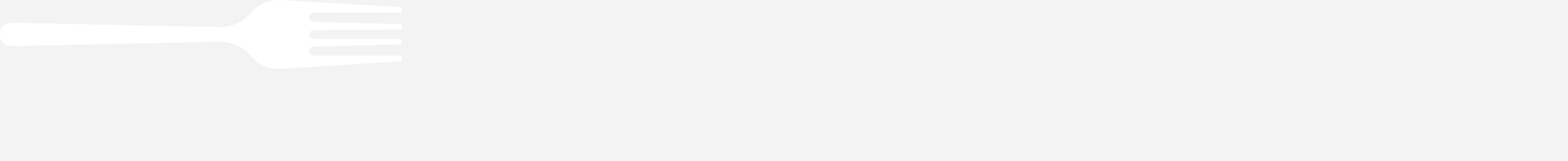

--- FILE ---
content_type: text/html; charset=utf-8
request_url: https://www.italiaatavola.net/articolo.aspx?id=31544
body_size: 141919
content:


<!DOCTYPE html>

<html xmlns="http://www.w3.org/1999/xhtml">
<head><title>
	Nebbiolo da Barolo Grappa Riserva 36 mesi - Italia a Tavola
</title><meta http-equiv="cache-control" content="public,max-age=31536000" /><meta http-equiv="content-type" content="text/html;charset=utf-8" /><meta http-equiv="X-UA-Compatible" content="IE=11" /><meta http-equiv="content-language" content="it" /><meta name="p:domain_verify" content="81de63318721ace19bebe094c2507849" /><meta name="viewport" content="width=device-width, initial-scale=1" /><meta name="apple-itunes-app" content="app-id=994438584" /><meta name="google-play-app" content="app-id=it.edizionicontatto.italiaatavola" /><meta name="keywords" content="Nebbiolo da Barolo, Grappa, Riserva 36 mesi, Beccaris, Distilleria, Alambicco Oro 2013" />
    <link rel="shortcut icon" href="/favicon.ico" type="image/x-icon" />
    <link rel="alternate" type="application/rss+xml" title="RSS" href="http://rss.italiaatavola.net/feed.xml" /><link rel="sitemap" type="application/xml" title="Sitemap" href="https://www.italiaatavola.net/sitemap.xml" /><link href="assets/css/bootstrap.min.css" rel="stylesheet" />
    <link href="/assets/css/style.css?v=04112025115716" rel="stylesheet" />
    <link href="/assets/css/mediaquery.css?v=04112025115716" rel="stylesheet" />
    <link href="assets/fullcalendar/main.css" rel="stylesheet" /><link rel="stylesheet" href="https://cdn.jsdelivr.net/npm/bootstrap-icons@1.4.0/font/bootstrap-icons.css" /><link href="/assets/css/fa/css/font-awesome.min.css" rel="stylesheet" />
    <script async src="https://www.googletagmanager.com/gtag/js?id=G-78HJ5GP39T"></script>
    <script> window.dataLayer = window.dataLayer || []; function gtag() { dataLayer.push(arguments); } gtag('js', new Date()); gtag('config', 'G-78HJ5GP39T'); </script>
    <script>
        var AttivaProgressBar = false;
        var scat = '';
        var genUrl = document.location.protocol + "//" + document.location.host + "/";
    </script>
    
    <meta name="robots" content="index,follow" />
    
    <link rel="canonical" href="https://www.italiaatavola.net/articolo.aspx?id=31544" />
    <meta property="og:description" content=" " /><link rel="image_src" href="https://www.italiaatavola.net/images/contenutiarticoli/beccaris-ris.gif" />
    <meta property="og:locale" content="it_IT" />
    <meta property="og:title" content="Nebbiolo da Barolo Grappa Riserva 36 mesi"/>
    <meta property="og:description" content=" " /><meta property="og:image" content="https://www.italiaatavola.net/images/contenutiarticoli/beccaris-ris.gif" /><meta property="og:url" content="https://www.italiaatavola.net/articolo.aspx?id=31544" />
    <meta property="og:type" content="website" />
    <meta property="og:site_name" content="Italia a Tavola" />
    <meta name="twitter:card" content="summary_large_image" />
    <meta name="twitter:creator" content="@ItaliaaTavola" />
    <meta name="twitter:site" content="@ItaliaaTavola" />
    <meta id="ctl00_cpHead2_twitterURL" name="twitter:url" content="https://www.italiaatavola.net/articolo.aspx?id=31544"></meta>
    <meta id="ctl00_cpHead2_twitterTITLE" name="twitter:title" content="Nebbiolo da Barolo Grappa Riserva 36 mesi"></meta>
    <meta id="ctl00_cpHead2_twitterDESCRIPTION" name="twitter:description" content=" "></meta>
    <meta id="ctl00_cpHead2_twitterIMAGE" name="twitter:image" content="https://www.italiaatavola.net/images/contenutiarticoli/beccaris-ris.gif"></meta>
    

    <script type="application/ld+json">
                                        {
                                          "@context": "http://schema.org",
                                          "@type": "Article",
                                          "mainEntityOfPage": {
                                            "@type": "WebPage",
                                            "@id": "https://www.italiaatavola.net/articolo.aspx?id=31544"
                                          },
                                          "headline": "Nebbiolo da Barolo Grappa Riserva 36 mesi",
                                          "description": " ",
                                          "articleBody": "Materia prima : vinacce di Nebbiolo da Barolo  Distillazione : in alambicchi di rame con metodo continuo in corrente di vapore  Invecchiamento : 36 mesi in fusti di rovere  Gradazione alcolica : 42% vol.  Valutazione visiva : brillante con sfumature dorate intense  Valutazione olfattiva : avvolgente, complessa, intensta, tipica del vitigno  Valutazione gustativa:  morbida, matura e vellutata, con spiccata armonia e retrogusto persistente. Sentori particolari con note vanigliate di frutta secca    ALAMBICCO D'ORO 2013    Distilleria Beccaris  via Alba, 5 - 14056 Boglietto di Costigliole dAsti (At)  Tel 0141 968127",
                                          "image": {
                                            "@type": "ImageObject",
                                            "url": "https://www.italiaatavola.net/images/contenutiarticoli/beccaris-ris.gif",
                                            "height": 600,
                                            "width": 800,
                                            "description": "Nebbiolo da Barolo Grappa Riserva 36 mesi"
                                          },
                                          "datePublished": "2013-09-23T08:31:00",
                                          "dateModified": "2013-09-23T08:30:00",
                                          
                                          "publisher": {
                                            "@type": "Organization",
                                            "name": "Italia a Tavola",
                                            "url": "https://www.italiaatavola.net/",
                                            "logo": {
                                              "@type": "ImageObject",
                                              "url": "https://www.italiaatavola.net/images/testate/iat-testata-hd.svg",
                                              "width": 600,
                                              "height": 60
                                            }
                                          }
                                        }
                                        </script>
                                    <script type="application/ld+json">
                                        {
                                          "@context": "http://schema.org",
                                          "@type": "BreadcrumbList",
                                          "itemListElement": [
                                            {
                                              "@type": "ListItem",
                                              "position": 1,
                                              "name": "Home",
                                              "item": "https://www.italiaatavola.net/"
                                            },
                                            {
                                              "@type": "ListItem",
                                              "position": 2,
                                              "name": "WiNE",
                                              "item": "https://www.italiaatavola.net/wine"
                                            },
                                            {
                                              "@type": "ListItem",
                                              "position": 3,
                                              "name": "Nebbiolo da Barolo Grappa Riserva 36 mesi",
                                              "item": "https://www.italiaatavola.net/articolo.aspx?id=31544"
                                            }
                                          ],
                                          "potentialAction": {
                                            "@type": "SearchAction",
                                            "target": "https://www.italiaatavola.net/ricerca.aspx?cat=&scat=&key={search_term_string}",
                                            "query-input": "required name=search_term_string"
                                          }
                                        }
                                        </script><script type="application/ld+json">  {
                                          "@context": "http://schema.org",
                                          "@type": "WebSite",
                                          "name": "Nebbiolo da Barolo Grappa Riserva 36 mesi",
                                          "description": "Materia prima : vinacce di Nebbiolo da Barolo  Distillazione : in alambicchi di rame con metodo continuo in corrente di vapore  Invecchiamento : 36 mesi in fusti di rovere  Gradazione alcolica : 42% vol.  Valutazione visiva : brillante con sfumature dorate intense  Valutazione olfattiva : avvolgente, complessa, intensta, tipica del vitigno  Valutazione gustativa:  morbida, matura e vellutata, con spiccata armonia e retrogusto persistente. Sentori particolari con note vanigliate di frutta secca    ALAMBICCO D'ORO 2013    Distilleria Beccaris  via Alba, 5 - 14056 Boglietto di Costigliole dAsti (At)  Tel 0141 968127",
                                          "url": "https://www.italiaatavola.net/articolo.aspx?id=31544",
                                          "potentialAction": {
                                                "@type": "SearchAction",
                                                "target": "https://www.italiaatavola.net/ricerca.aspx?={search_term_string}",
                                                "query-input": "required name=search_term_string"
                                              }
                                        } </script>

    
    <meta property="og:image:width" content="750" />
    <meta property="og:image:height" content="500" />
    <meta property="fb:admins" content="100026650718488" />
    <meta property="fb:admins" content="1527871925" />
    <meta property="fb:admins" content="738242456" />
    <meta property="fb:app_id" content="655100655339872" />

    <link href="/assets/css/fa/css/font-awesome.min.css" rel="stylesheet" />
    <script>
        var AttivaProgressBar = true;
    </script>
<meta property="fb:pages" content="40899026572" /><meta name="google-signin-client_id" content="1076166757632-1juhrduo6vipi2ua46rs13llib8i7gk3.apps.googleusercontent.com" />
    <script src="https://apis.google.com/js/platform.js" async defer></script>
    <!-- Meta Pixel Code -->
    <script>
        !function (f, b, e, v, n, t, s) {
            if (f.fbq) return; n = f.fbq = function () {
                n.callMethod ?
                    n.callMethod.apply(n, arguments) : n.queue.push(arguments)
            };
            if (!f._fbq) f._fbq = n; n.push = n; n.loaded = !0; n.version = '2.0';
            n.queue = []; t = b.createElement(e); t.async = !0;
            t.src = v; s = b.getElementsByTagName(e)[0];
            s.parentNode.insertBefore(t, s)
        }(window, document, 'script',
            'https://connect.facebook.net/en_US/fbevents.js');
        fbq('init', '398354715336036');
        fbq('track', 'PageView');
    </script>
    <noscript>
        <img height="1" width="1" style="display: none"
            src="https://www.facebook.com/tr?id=398354715336036&ev=PageView&noscript=1" />
    </noscript>
    <!-- End Meta Pixel Code -->
    
    <script>window.pushMST_config = { "vapidPK": "BDSdd0RbVLab8k1g0mAsRWfsFylsroJZXoGx5x6gQ-4cNFRau4ELd3Y7lrM-FZxbY6e8TA7axXudDqYxZ42Eegg", "enableOverlay": true, "swPath": "/sw.js", "i18n": {} };
        var pushmasterTag = document.createElement('script');
        pushmasterTag.src = "https://cdn.pushmaster-cdn.xyz/scripts/publishers/66e84cedbf91560008bffb0a/SDK.js";
        pushmasterTag.setAttribute('defer', '');

        var firstScriptTag = document.getElementsByTagName('script')[0];
        firstScriptTag.parentNode.insertBefore(pushmasterTag, firstScriptTag);
    </script>
    
    <link href="/assets/menu/css/iat/main.css?v=04112025115716" rel="stylesheet" />
    <link href="/assets/menu/css/fix-ios.css?v=04112025115716" rel="stylesheet" />
<meta name="description" content=" " /></head>
<body>
    <form name="aspnetForm" method="post" action="./articolo.aspx?id=31544" onsubmit="javascript:return WebForm_OnSubmit();" id="aspnetForm">
<div>
<input type="hidden" name="__EVENTTARGET" id="__EVENTTARGET" value="" />
<input type="hidden" name="__EVENTARGUMENT" id="__EVENTARGUMENT" value="" />
<input type="hidden" name="__VIEWSTATE" id="__VIEWSTATE" value="WJH0ystqeLIJTQ1Hpxm/gVd6WJVDTZMNMFHIOLCN7tHV2+bwN5PWoPxYeaXhiFFWnY4H3dzfzc5eFDbpsQdL/NqKLzJROLd1Ek+TNl6f74y2D1ea/Bol3EesjFX2/8tCYkMGW8FHOg2ZMgL8zCRs3+XnCaCHGS1QqPgspia+I8GG5WaFptaQDY38hZMBULMNnIoQaabHJbJjuVTwNIQ6juPMABjpu9zUVHT7vCYeKJg9yIXbwmg3PYXV/s3e4BVjmiu9C/PulYxluejntHtUDW5QAMWjE0seQ98F75GiKqc1FyfLSo8gocYfwzZ714Q+TO2xBzB8Psc8v6XCKCapjggcED9RmV5qBz6NeMN1XNa0YYoKOUxS3XVDzeUhEVvXMvzCJwBvVjj3qQhLAqAdKEju1SiNgksI/Y+KOUZCzqD0Obfu8AyaYMav4g5moIQegOWuOOu7Y5E85MJ9wLfw/BBRrHW+PcvzmrgizbchthwVOy4z1mZrGR+L6di6yjhrXh+On85N/6X/[base64]/GpT6wE/Ci/khNT33pBjg0mqNNzW5u9hQPJSPEsoIA7ut/AR1A04PTRLboevRmvKGm7WDenAmqQOzDV0vY7YlDud5AlWtMJxCh39hKspZf59WC+UiKuJ4KWnGuIsfYzWY0zDHQPE8Guxp8mrh0rocqnwpOvYUg5TugiqTPFihB/TCY6fPOt7rluOg/vWm0rEFt5wr9M+n2YMIc4eO34bv21Md12RDCTbKvAyRi1Gj3m9sKp+1PavJsXGWWQ875CT0QzHsAKNv3t7C4wD2Jm/Aua2tKctNBIPNZ3QSbBvdVPKdEgxC3CmzL5QZImQV+r0/hJ7ShLSKeuW+0Hxlvl2NkHOOosOoMHjj73J9IeMqH0PAeOBwZhYJpJsua2nEhpYMN+ynWPvDlUBWxlv1WNhMoua5fhJgOFhKvPK8svK72143V2pg+Nxen4ZEsZ4i8MAIlQxLH5JPJZihXd3oWK5vG3IJohtO10BeoeRK1aIlNFz+EERUUysf/QinbhNTSlJ0b2EPSj1n6ucmu1yG0FLF5l/EEorSmenTY9p2mam2h9GrwV38a7Sc5OSo9dDfkZv61mVZwmXj1JMi+2y+VYKAZbsme9NwdguW3wUkLiDBY2OvOjJNOR/t9jpYA7fVTzVWx4hBZVG5qtsTYJ6IBb3M//f9CRXOXeDbd5sLurjJ7Lb7YgDn4z1DDPQSQXBA+l49FD0oJHhdHJxZoYjOBQRonP7uWAtg8N+xAyFGDUNh8oBikPvIw1+VnBzvm3XVYPt3BmX0sml1269+nel/1D9n1wsHgmX3um0y8CNpNddBaW4oXsgV20b+uYYTHDtryskSSXYTK9ySgKonrIwfkDT6wps9ffx/wtezaouD7Rpk3VE3FqKl7Xgq2zWuXa9K9MRxMiuGgUsLjNkA0yy8ZaV6o7CVcigl7imxMbeK+4/tbJlCfGJiTL70niSuaWTxvPy1yYxlb0oIDhbqEpLtMTaiKiKEZvgp4NLqwjq5Je2oVnxhZCw6V61iFMJAcmLg2bLywnv2fknGPCikZEHdbc+EmWDanwuroe8KPpmn1Xkr9beqWA08/IcSnfUNWtIIMUogV+RdlE9jLxPk8Akhthtpez/+t0vCFv1BL+/gaOd0DD5yjey0s9WeGR6K3rOrkm6XleVB7cg2qfwhaG01P/5G0rdCt3V+CxPqJCngZhCMPFXKFN1lxA7dtabGXN3ku5dwVQF5heqDwPsVipsNacfs84m0gmzBLGIQj9e95G5gdT59iIq+AL2IAGzi1TQQJd0Vh0rJT2QLwCyE70n+Kq2swtQyecw2IIHu6Lx+so5AzS0vx8Nui/FOA9RSJyHxIxzdZHixdFB7VLfxdMAZlQUNdhGo/snaZDejduEgWw2G6aTvjWjJUxsa2tYtp1fX4ki2PJCq2CWMxq+LpGzC+NUryrKwi9BNUzOMCtV7y+ejKvJGH6MqeCDUN2RCUvy0LnKIaWsm2mebiBb5pcWed5JKC4zLVh/FqESAqV6E8zpi1QSaUmQuK8qlHnjdO5iwL+lZkExfSZuflKqLyNsc8BRTyAclNHbput0wIW/XEt8gcxigGZXO77idJ47wmZ0+dpZ/QjvH9b8kFp9HpLCp4lUk46i7D4P1jDxuLpeEGxb7J2vCL5MA3Pe+HXOgAYuc328Fiskj2eUPBdkej9qJ5/f+q9piA066OagJMRMPjDMDgOcSynzPYxKD+NZjgHELB7UgjOQhdR9vofv7jNkEbKw119RkmTNhmnmRQXG59S5ijirxBHkGEpO8JB6QKgB/C2XKwwxkMlRyYbQm3ecPEEbHCKTDXfvRVu464Lrhqge8xoliGy94CYiFRBBe1p3I4v2heei211LaOwRkcAZRkENAF+2KH32KfVmKh/tTQSVCB5vdhV7/K4hkQCVFZgWogptiMbUn3ISL18bCqMYilTYbciEVdmzlwPUa+7twjLiZ7ebxxoyBv7f6jWTYQ+sl13cJLlKZCFyOWmDBuiBGwBttOYIiFH+/[base64]/t9N5CpbW9wbvaz1I2w7XGZVZZG/arTGZ/ZNQmVu54z17/FBVViDUErBJCKHsezZSOS3U/v/VvaGOkz6AWOWb1YEW6mUSJK3cDdH/QuZAybGIluj/RBImwz4qSf1GRt+PgUKAUWW9Avrno4EGqL62ZxlI+gtD9p8wyWtYNLdz9YANa6kPhQ9700onC2hQljczolNPRX/7ceLj++0IYuG8J5NC1ZnUnWvKK9ADaxF/1cy30Lv4ronu6JRbM6l0y/HsvIF+MDIcWRJZ8d+TF3GE9Xj72p9dGfBTRkLwspbR8wgFmcG8ldsVNenMXUNqT66A9eN6YHZ48kMPc3n5wkPOGGF7VVKE3PvI+jCxPNca3qWDukmVA9UOhLsymjFYejpbrS/BtWt35/sCOU66n8gM1Ix3dyCgOE0T9371r/QogBGzmsAYmGO7LZJGdoQ+a2lePhnkcOeRHPeeNvUpKzZYOQfdKXwwyn4MD8VomKoC/2/LLeY6b2A4xbujurlqnZzMsbbTaJ+P7OgEPjuXHXm2nUAYk20VxGuiFwJv21h6XhUUIzDEzaSbeaMmwGBgyKMaF9sb04MeE0gOBgW8LVO3lEUwuYo1Pkl1GuTF+7sXbFBRsRr0Oh7meGs8rUbkv2cXS/L+h1gU9071udF/Jkd8BGvBa8cuVVloRgtSHs30GD1cf4feg975l7jh960ekXksQlWREV6kXmSWi/dblBDQfQWOutchskP19Ly/tUty96ouDFFFNiNYgJgNARJxEZZWSSzoGyeITaosP7up8M80D441wGNr8pgsAayzefleVR3p9LwbEumv83VdMxXr6pNyPZJ3obK/Ydj+GIlLOaine9qxDIDeb1dgj2TFwNuSicqbK3qqLm+9/2Q3QFKmp2EQhmOc9uPOK5cgqT9Btl67SupjA5hZlcd/xN37RXLYzmWJvOy9z0UjOP9/5+V+x/NYLOn1IFLyjWFoDCGWAKfmZnQ/oiRJb7aQACIjwK5ujkuTyZIumyhUn7qfrGdGOqfl66ncnX0hjv5KhBDLqffEgi/c5PzBo5/sNxKL0FROwXyf8H3hRE2ZfN1Jaoc70bDvNkjGwsehQy40iViDOxbWc+VHsPs8MgHhvm5XdmeFUg/yT8iw9jiCUvWMCu22YYmsNlFab9QUB6qaMY4UT+Z4zbEvWUzfMW3KPHTV2xeUkCnLR2J0M/amFDN5gTNhvrEHEOX4bUi86Hro18LkqC2ek8JjVGttoBtFOHkiJ/bb+IvcUCVB3ygKaDQc0vhFx8zXHIgwo4M+PCYmTGk//[base64]//OiYbbNrp2sXDS2DupT3DMhxTVepX4Tj4Ueln+pQafXUwLMi3ag7m/TWy9Kq82Fwll9nnTYDV95twNUi/gYini9Xi+ycnAytjhCiqV58wM4wAT75xeD5qQurVTqj0NciKlQ6BZxa06D1mRtEU7VZBVSgxcDfSsFifdtoxvTcywDyO2yvHH/+RXlWM0bpuZzciU2lqt+bl6eSEPShKd2IjxN5yT972hPEG0AgWOINxzCG97+oae2E1+gg215smq+sYULE9dcQ4SY14lACY8Fchh3+OfW5N/aLLuvCum7cFsNoplg4hnGwtrAJzy4HW463KdpdEXMwWq/lUEdLH/kN/b1ViqESxTXx3HFVFPdcloshllMhKWB4bYq8Kamr9LALg7dgLr0wdC/Ood85YHf41eULU9bPz0lVWHqY7cayok9JlCLkWPqYqFMIrvQzh7jjl2FQUNcZUDRimJz0q2rdk1skIVIo/+gxdV8GRr/QveiWCbJiT5HRu32aXQsblwVyp4aeEuZUAABM1LXN3djofLFslF0RG2fCWU15uRkKUQdae0d1ZO11+VNAS3xNrwmH61Ls155iqeGyGIBEfiN1/OxCX/5kAYTiVJYm0wUqsc9H77BV12FzhCQVYHMw8I52aKje3F3zVRt3s+ojpC6KdyoZU573AOf3rkZYRBJPXpqFC+pj+PpAY+liyd8gvOMH4xb1slaIn2OmkSIa7YOhG7FP5PhwdZ+WnJRIEbZWe4kw2DfBopxVKh2EztpWTmrfhZmT/1P2u/yZHVs8m7gsucfHIQl//akqxfZSSt1BdgeDU/991a9+JSjsQbwd+ePTX1jZ8Y+6PNrQSq99tFAxfKkkDKbEP/06Vr0Uk5ybANYCp7UJ2d87xzO5cB6s1zqKJfBbxIFK8SQIFqr9Ta+b8Iy8/pdRyPvRqQGJuJ6yEp58gLm5TZAe97TjZJt2GEsjfHndEVbd8QRvYDC8ZyBz06zJV5DVeTidktk16HAL8bcqYiMxYiSN5OhczTQbTir2YaO4iJTPyIdS+L0pP4AaZ6ialkYjyKOm8mUQgS+rVa/9OtwN/[base64]/c9BfK+RWhVhMoresCG+z9eApvg7oSds0bTnIyiijlCYAGv8k99hu3KLyTYABcsaa2nNAYSNO/8ky64RReZhgHze5pMGg3qW4SsAFSSuBT1GOwLu2FSmg7wB41TUOYppBdddrQnX6gZrUwstQ/BS5HauWzOgl4jXaKy7CyIofTyqYcOwPDvV91yhNU+Fh14EkP0Gck5+MR8JnpwUGVPwHy1QeIbfSRa1V16LukehpdOy4xgP7z2hACjOb+yiMYqByIZOLQTk4Nc0ZzvfcKs0qKAhrtyeQIMbVnICBm8CYz0bzA2M/yhrAkiqcDt71sdlow1uDJ8d/b/zcO/sYJfKI/jsfL7y/RlKZqnU+juxFv0aaBI7qtXZtO7yWB0+I/mzqUAa3bwUTYIQ/qMOayPm5o6LiT314LM8Th2L0nQ8zBeUUWFblDn2mg8JzYyC/[base64]/iKXT33EfLL9LXKO5tzNXS5kfRyNpGL7MVRkveGTQgHUO0JcR8XFKHPBQK/56C5HtOiziC3kpd3tcnwTHtDzCq3Avu29ncZNkVd/Gkyvm7Aus3KABWlzVJ9GYPHpsTipf00PEFG7RpxBCqSNOZntCeFeq1gVJUm9kMBjCZ6/XMYavYhrvty1ZfQAXM/AEnjxcGpLUAd1cXwhLmGJZUAObWzz8p8X1gBncNjNDL5/qO/6yxuJjCowoHY8DysKpnzhmOeitrE6CRbGKDU/bU+jRxFK7Ll9k2FavsHcxi8IzDO7DU607/3pDrm1F95pX4C+u2M/uZqxCbbiwMe5vw+7/HBr64nYfk60l8jAJfRt54JaSTVleq9uftIFcce1a4tmsfyla6/zGe3SxhIffGt2VkA+YBeApHfXTInXn8xefmAmLymRUXxXy3D2QW8AtxxeMvqN4TNTpt3zkTEoXjBD9TXKHZZDEyS71vRZov3QcsdUrt0Cd6IS3JCqpYkEBZ9YqTIshvboKO+ZsyO/8SdavnQiDG0MXbrzdLhnNbdWYscWtwCitX6vwV+TPgmC/6t/sgmeduppKnrB9KjzGFREKEOUq7wDJP8g1W+G/YA+R8SjdF6BYPiAAF2hSokYqlhTEmd/45btOQ+Q/5Cw09mayn224n+J4lN26teXscl+uGqOL09+BwBGD9x5mN43A/X4rElphiyr7KlIWqV1F/tYKnRYDubiLIcpJq+uP4y0U/X49zm+9cigj07sSBpLHNIsZY/EjSR12StDEWUt+Gu8SGauTUZcnO7KQ9ueAlobw2hRQV2I+Cy72KmpmXBRlkj5KZvF+LUGklYVSR/gre8R1QEpaXLBdLgGJIqqpaCAiLs3l4cSU+8k80eEG7QBBpz5YYubuzu1K8KVkN3ksS+XlPwWU/bdzZj/yEiWhPNeL71Qhytdas18UmgL/7qaPAnrr9u1sR8Mud7QaC8aurHYXWTP2vS7fqOdS4pevG9P+6nrAwYt8wpLoADxNemqZ1r8C6xy2Uiin1rJI4EUgnWwGC2nuAHmzx+mPwHtRwoHW/SAvMgBYaAKxoFzdPjohqXmmsUaTMPMk8KPPfQYANG4ekVKh3IscMYBisM3CCryNUNZ1LKMZbZo3U2YZKWTZ36wFwJNi8gn3Bo+t9jhauVxqEIjM7YepCyzsFzvf8oPLB1mxAXeCtMvwrAchWQRsvxgJE/FFLnsCfJztydHeImEdSmrJusRwSl7/fQ+KarKZhPGCTjVWuNDkd7EZcwh5Byxx5qQfC78GhKTL7kZ7xUt983vXX7YsRHgH/Fiad2QnorN5u/IEIWBwMc/9JwP075eHnOeTtML02botXvaQgoO9t0vGx5NfJBLWcWGt76Lfnb6VLRsqpkyjxczv5n9lshqVupvWD6qugZZCnLMVPQ7AqaNHdHIdWCx0rKwXWk8W0NpxzX0w9dNFGprPjbjeizYcGetx9I+wK5Ea6GcPLK/tREdghZwvAYHvRhmZVQzaljUNK04H68+COsfsBAk8zMbN/1eZ8Rg8YvlGEcMKVdhBlpO9wT57tBw/KDsRYjTfjTx8Klb9LEoef4Q38/pZlOxBIbbPwxfAnJ/4IPnfJ7WbO0vUnYgIHgfGJGtA91hiAr+p9w+aZhQ0Bt/kPxkimBkDWAEo7ud3PTqQplaFuSmtu2Av2CsE5A9XweLX5ZRvQSImgA/zCg2kSQe763cZ6UQHwiY8bnUaITfXz2GNJqjeYGo4tIa96Hb3nsgV7SUzuO5tvI4iVERWxx7LfQxcer1/zzv8Pw3+Wssn26unIREHkjMLII5S1ZeDKgAd2POF4feQN+BlKn2nIIUjOrD5wJuD7rYr7uNQvZqleRyCHvGZDakPGQvi4UqRid/PWD5V2DDdyUGhL0F/gmaue2c3LBCKBaeh3cQxMwEcNgfvXWxYUpkGd4RH1AAx3Qzd6dYUa/sdgi6ud24GnrM5x5tzb41oLUaTriZt5CUjxWfps6PQBHoMMT/BjeC/9DTiZnWyK+RjTfwv4A+a+MUG9zJZrjm+125HiWJnVlpGdprSY81Omnve5+a0pI0/AhdkXWmkpjVnze2A71j95+NIP4nwQgv3RdVPVf7nY8oGBo7GZ67wYklRHq/TDfPwqR+4tzgdq91BGNWu1DC0+QKDCt55r4VE/dvH+HD4aMNyOkJX8A2Fk2u5g+VjmkioExXbdq7C8z38iZO5vX7Ez7ymzVkHn2cUbLAhZ1MJOO0Rz69HQ9idvuYKjDql7ioAy2Bnzoz2UoYj5JJHdIBPTowD+w+p6L5e640N1sBlB2NxQl+ct5DLBnpKw4CGuU/Jd84RwiJ9ObgOl8SyK3wp6pWni1pz1O047i2929GSO0RAC+ldaKtwF/IQ4MpO68eGqxj9CjFUmayu+qIJ331fMxh3y/020iSbJQjWQuD1frJKM4uK2HOBiaoFbfpLrLfFN74g+Sm6bVrl14AW5eEut+YNZe0I6ltql3kMEQtfRQUPtLj6pWRVkvEzjbrfcVOacYhNQ9i7PwZNrT8Ybd1BdZI27Z6sWkQK7ZTYAyDnLNl9fSR4G2DNIbK4WKvKU6PK/5WKPXXoRvuX6G4sEqaz4ncqUlu8fu8YivpVBQcRgCXp4G1ZraNZHLjyD3EYoMtBHwCa5URnBp74qm1CXFao0awhbCJCjs+PZv4rWmhs3MphsiH3RTCaP/Z3HZ4WQefptplmYjBemArfhBHlrOZpm4OYuA7g2jPSPvO/YDCCjSZllhTj+xdtISYl3PY18jCW1Ep3bvZDUEvfTGVfyFSN0ASR+jb9bznRlSyihEpnao8jJXyj6NNl31jcdJbSYT1q07um9P5vWc5FhIJiw1jgII7DmNCnPju5lJFlw/IxpshZYLWlDdee4Ki6yjYimUXUAA0uoL9MuCPauXTnTIG8eCB1gUIG6JJlIYM6/V6K6G0PVa+mMqYMf0i8fMDLEwAki11p3TzjIDD7B5OFtTw9lbomyts1+Y8gNde21gj2PlHVWSsUCh0zh4d0B960TrOlSgoXMcu3Sb7EERcNSCxbB2H7XOq+7maBdT11rEQ9J/9lH8cdNPWZUJmiqtpXt14d0rcEqPJMIQmXPjxV/6Ip3Dl147gRLcMgFEIL83+UHWrhhJntaABgpkx/FFC79osjeA6LqccwjMSTRT+My0yMBAlHl0SC4riAR+UXcRMv3qyZqfLZo+zD0lvNpiABg/j7O0I6N8tSu4Q3Q+FErzR82NPraB2anF4dEdvknZXx6WyhzeNS2eti96r0icwMTS28aEiee2jYt5NgwhJ/xS2HEYzaL7JQCmcxrt0EASj7B11VdKF78fjoPoh7hxZxVhRJ3N6YPzrlbdodHBJ3Jb6q87uFpmLiEWf5Pl/RJAXFBMTGD6g64LO6H9C+027JrCcs0rZAYDvtgBoaolJv7l6kVrbClQTUx3U+QQFelvvIjZwaCOyRvCKK/kPc6af5FoGReC0xQy5n1owu1MHR32eS46apxKIegXdwpHb/yuMNwgwfnzxop3SNZqYVDIb/UhHWLM/vqFJ4UH/TvryZ67umWqy6lfPU8bnbmcVL/EMw8UNjeBSGNWO9gE9ByRDsSj2/LRAgLQLDcYok1ys9755XZm1AUVY5QjiKWI7Xj6Qvbg89r9cQh2LoESDP+fEKafHZ9VNTgkGmPGsnQjzvmZLh4Sj/dTIDNmfKGpBHUVN+aJ+FgN1/+eW3+aHdxdIfQg5PwXJXEzFPf+fsxpyTU+1R6kRX2nvFgUA6ayTFaSzF9TefZntzgVqn0Op7xEMlbx787bZ6Rp0TtF3VnBLUnPW7gwPwzgjKc4EOJFywJIe/dIso3KdU6JuHRp114aDgwd9KLKrkM/rUOnt1LQEmuSg8c8CZt1T8dN1eopiew4JgzO2JXV48OA44H4h8BAMAK5n9e2uA3sT5HvbsGd84ieVixF3APzxxLZmJ71DEEZz4BhE/KpAczu+vtM6dURw9JF6ywNyY0/53S0UF1NY9xnIsKtbNETqKRlHBPeJwjlvi4y3CQOkkLI107tUGJRWIyF9ERSn1qFY05hILSg6zIVlJNH+W2TLv1QDUbzHUiLBO9qCiIVYrQJhUYHuOdOSK6QJo6KTM51uwuoiKje3/pivWC4v5okaiDtwUX2M6g3dMibmTYARZBZbXFgE9Zl46Z/9RbMmfXuQRPMtghbiOUlb4m6mF+roZnGMV6/Tmq16nbccGPJy8gUEgKjqdng6dHUIM+gZYOJ0Qq57iL5B+LWOHKLHXJmnmxfJ4GLfB1763ZGhWa7FNMF7HXLNZf1hr4GLTHJcMxDPl0jDo4VipxHAGurbMie24jf6xw0PC/yfsvDQXRlCCvk5cSCqCajP6gdMlJ8/2++JYythXQhFSO4Q8lS4J/AYulnnJiku2x70wfP+Y4upa+71t2fg2e8vSAf+Hs4epSG0cEEajVHyNXKWtcXbsPNQNBtF7YVTKqQAh9hutb0O5RyTZ5XrbnP8PqNB66PzUhPY7tcdzgia9yKE51cX1CapbJktlMPziAbYkrFMet7yUThuwfCo/3LDnCd7kh33HEkwHn74wnRWyV4Yhgq8gKXt3OpGhA+fbwlagraYB8MYNQc1J+GWngPGMWRN0ORlQmyIZHj3CAU4sOCjoQ9FGNhAG7hdD+qe7Yyqnme9vMZU2nXRpQSz7CpLkvn8D31MM10hb4nE0+EOhGucmvEJJqhNaimL5u1+vGBfTIDzLhSWtPaiCejxNduDQ/+rXnds7aSPObS8HWf4fC7sdTUMJtZHVcfmMq9tZsuiEnU7YigDhhXQFK4A0RxG46fru8PUKbla/C/HvWZFvxWR1dGjyEoeiX5z/S1zcwULVKHN53uB2N3wcp6HZV8sRQo9iKQtHKGib8UzXrlQf/JiBkXJS5s1C62sdMPVimZ/P+JQHW/RGzjv04sf0NYRZKuSzFEn3jCCrKYJYl1hlHyAQfE2dNM1UNpW/lAXfOujir+6K6qOmXZSuTxoVbiJMhhA4mLBRipUmGv31C/atVtB0mGU19u60PtuNXKcomSjg67q2qi9PMBSWmSJvyuErgMZAUY6rIECsmSr831qzHgflxA63iz80KHDxDuL7fbe57rfg4TBAWIss7Ahfvvv1SY00F10j4KCQH8vhdZX+AEYXz6eBuyRfm6o6Kmy+NRjY458iGG5ZSaV0AeskO+vlhist/tT3URjthUSNu9s3uA4m8+bLj14/owRU+aoXttKS/nsUjO0p+hxXcuIFStiml26IN2AXOi6bfOe97BN65lSeSrYhKvSc4+70iFLmsSwWg0haNOXBklF26SeTotht9ZRMbubUg78Vnu2vTM09+ViKlCYd/[base64]/fc6BWCv8olWEpioJFrTlcfSJOTJLNWJ+RDVhRTfDbM+GTrmHRwT3nZOIC4goZOjSrE490k2fXz1Cykm53p85s4poKrP++a8U84EYK9H/VINqvObyopZtVlV5z0R1dDEGZzz8euACmgiD3+NvH+XZC7yvDAyRRItM+uRt40vyaQo40Wk23r/f5QXDpkpGzeYwtILJ2I9IcrPqyg5ifvh9p8PxZtGoU/Mxi6jNGUXl0e25GGm7tJk9El+SuRvDv4Kt2vIPqQUo1J71Zp++WrQJieSQlVy5J5cqLsJOtJdaxwSzs5ag0d0y17bRUOiLJfo2vEaBHbqq4CF40hHxwXMeZpMo+IVITczHVEKlAeu7Q2jx4kgvoQqeGqW0Rw9IjKUygYNFq7PPURO/Y3aXPpIlt4b8hVV3Vhgu1wUyDy9qVz+PaF3chYqp/jyX0oQMjVJSdOeOIoYHFHwTxlFtZ8NCky1PWBitLuLqAfNYqR7Dvun3FSvwo8bk/U4e5M6o35DMlSMAHInZaUbLP6qX+pceUdX4OpIFJDI7GZgsaoC/uSB4itPXMbBRzGSSiuqZTzairN23pLtDkleurNY2N/BqaDDc+pqNEjoimGct/Q/B5en3WhBN/28OJLLgo9cc7qPg1lePZ/DEIo7/itcGOCdKqz5nZZk38DTPpPdJj2vpqOxRSTMjA81ZbPIk4d3qLZIbvCS0pOlqtpwIIAFoOomGLrJ5X4hZ/E0kaHltjGr6ljwNcZSkoSzR4PzVeT0991jRHE4+aqtOCxeEYW9l2gdFsfDo1oXGS9swOFAMpxVsLuCuZt7Tqsocsbt8x8rA/0Gl5hvjDTTF4VFOtB7/2Lzb/[base64]/csG130kdfVP+znxZgnbhhCUxPpe9YYqP2y7TfOi+D7zyOgeV1PG8q0CdukpyVHKtDZrz4jDmOHX/uJOlEGWDoyyrApw/[base64]/boaY1MhPZeaE0h+/995KcRVDhbei71CQwwqWHxIJpkHAY0PHZRk8+AvS/AG7a84riNe9lcLq+GxbtpmmxoBWF7iz/UcM3TUq7Vep6mPLWH/HaV+zicWnvvl+qI3Gmdgdk6ha6dEjr139u6x/mOxKl5UrYIvqXj/vWXpNKuEftC81O8Hi9e2j4+qqlXVtOGuK7s/7zuzdr6YB/2ydhDoB3SgF6JZmvc4HlMeTdeVux5W2zhqjdwqcFcwJOduL/p2BXnBeE1o3YgpzpLt69k5TWTs/VZBAAbdP3bK5GKeW8moErM6r6ltVGsYPEB7HyQDl5jDzAvhfFo1qRMgO2CJ0iMsj6zZ/[base64]/AutNT8JsTIpRzwqvSUSm6fRGj7DPBMKcxN9jUArbvhHBB14UbLu6kkdTh6aDnuZtESfYMyDF7IcBkYtt3atzgTzRhR9CrLOxcL7MbfC9KM/Ax4rm1YGsDVUGAQprGOk37LnTF1dti3lAFxlzi8klPT5x6CyHQkh3UMEsugY/60QE63xYhFn2Pit1XJn2oXVgn0yHbXrCstk1XugDRLBn5+5YCU5lE+Lh0xPEbSZm77UfSI/nuM2cjQB7vW8/NMg6IC/ELa7OC8P1kp43y66egqKZxqObKzriCv/FSjZgbA69HC3fGSiTwVrs8iTBQBiTkWySzRcGBEqYr4SVhwn7ixjlog8FJ/3+IfI2AhPthbYq4qeyHVHBEXL2e/QOoCNihxiCmCRQ+2nknOOstOIR/CxYY/yxN7TyI/cT5DU/NhhUWjVgapaH8ZFjjCBELK8M+LOlut3xbu+J10wLLiqd5gi1lbzMj2giKmj3xKWNbervILXhpyoKY/sRtxbGfTuhSGYHyQDtdb5GrKObdj2ZWW9N5Bc+4nw7RUdivPl+A81iSR8o/3Mc6tntxRX0pz8mpCArtMImMWjuHhEDJQnyH2HBXG2ZnoasCrC9ltO42X8mo/HN8Vjg/i5f4OkMvddQqRoObppsJsmG3bA0eDJTwZgvuwxYbiWh42ymsVTP4HxPx4kVsvG7iydYQI5+4NS+hdi24eqHTT2AqcgQXqjPVshuBTQEk3GCt9FzoUAIAGK/XndzGh/9m0Wyomv48Ff/amorDnazIkex/aRgIM86b3/q2xo0AG5t8lykWr7SD7P9TkAAjLJqOSMt0kexB8Xn9C2PDqadjjMcbxg0TEVq22bTkY1dLM0Om6yU3w2ZRwlPHgMrHTZ/P0T48mI1NnaGzAoLQCi7z9A1AGV6/pgpyRGrFf27Ox6wGgYMiG9zTPaqiVAprhP/TeNW2Z2kiqO2tTaXM7PtZvN894Ke5wuW0hdK3rFjH+U6fYvYJ907iSATd9FJoeT8t7m7n5pCBl4Qqk4chp1uZUl+QmT2OnoD5fs20S7fFFlduSWUyxWS4gnhWdilVkw+svBBLu2XLEvdOHmI2OR/wiv0IOOK/hHxZZUthc40oolwrpfZEW3ETfCUNx0P5eEfpy8SI4rXEEamzs3FU0rB7FW4pgbuuJIe9BHi+4Vq8tuCl3Y4zFJR0zH+gmRWKLykRzpCfd7dWv/htHxNFxZMZVUeRlpU73bZR2tKB0IaoVUKd40G7YLxa1ocNen61ywyuXAwxJ0HUhlnbMZ/3N/vMZvzMt8RYpd+q1DUte4WTbMdSqBgrNdpSsOZpXUcS5ODjXV6NEiTTLAsa1OM1O8EXjkAKGdQ1dfQ9OkxNTk/vWDXzIqvXQPZR+HNObn9qCOLmMSobMhvVyTfNdmLPc5aYI+1M0yFX3wHt0TSl6Y8l6yRkEzjols842Aez7rpahbXBeP5VC5FQmhXgwH+6/76LGnAh829+6L4z/Ki6yI59oLzzols2eVoixuA5K/hEsPrR9elX7Pj6qHSXlyYd5T8IPzvzOScIwLSPZg2mhjw7t37WUV88/p9YCJesO+BG1T2+I1WhREmiTUjMgJ8am+GWON5stwXjEeKq4IBNNkcx136Bm3VPyxZc0nWd1ojq3ey//2I+qVfUEAHamCMIb3NTGIhiD2PqeYuNnbIF8sQ+/p1wDJK6wmV6+FP2vArmdtRzRpfg0itYZtm1st9q/jGuhtxq1VataW5eZYCaBtYfOJfrpexxBdlAV2ULtfZDXZeFt+9+1FEQVhl1RImoV71BpVxDqIMT/ylZ650QEPUcrKKthKGmX54RTMKDI1GNv2Y9i0V8Fo3gNc0rj0DSei79iMbIwK7JhgvfzxO4mqCSwFlouV+/JrwF0RxQP7KgVMRMU8nK83gnLXOnVUHZGWnvncjb+a6m0/7cIVRubo5Q6i0SYf9JURs63+wGWxTLez5qoryQmw3Qgh6etfTYyXijb4ySGOeVOYxpRdCFOzwc4bX1r2/aMwEvZBHuxE/pfIFWFLF7T4JpMTUMCvJG4N/mcr/o7IxtKY2oYVxP4bBWIKBufYx3JOfSjcF3qDz69gSZCW2FFwG5ViPx92H2Osf4ZIB8FA0X17Wlu4C/WQzq6x6jWIi0bzdVZ+5UwRG06LF64KQBabOLG7+/U9a2mzsf11W/MDy9dUy2VJpl1feeKgfQ8GV75AXmpUkDLJjomMzeaT+rEPGf66STQxMgKjPbrtEIM9BpiawuyOpAjXquMzBLjiC3nYsKWio6h+Epj3EaiGcRQ9FHhtQn1noQmmMCpgyO1TQyTHuHO8/di7IVGs1DVcntnHPO7y3pyhLZHMnFwbmp2n4yZBidsLap46R9ebqMjyCbOzHNTUjFWjSffoN9Hv5LkJON+ccw7yca/JJpGZuTPLA12Wo/Fdp6rxz7ugiEY4za/P8zYXwpd1NnO6XlSssSjdiWstnqRsQAFUrr81Hk4WbWKNZOvytyWnhNUOVPx5WVwlnHG9M6eVyV8xn+uHuQRjzadzFnhdnwxGBZhq/au+qZj24EA0OF7V4RnPmo4ItVBTotIYMVYBPSKVUMvH7p4dog/d11ebo/U03CAooY0dbNhiS2zJLMI/AiOARwusjH3n/VrUEddfWbE0+i5A4LZwF47/HqdOdUgI+k9gCyLN5dWgYIs8WJ7L392sU5UXCsdFvWq3epdU0PBf126vHawEDXWcZF8QYMui8Rf0wk23fTfgEUPjlHYl3q/B03R3pn/c1ymMSmOKr92LJz+ZVn9ucFb04YWGF6/n54FUegXhDIqwW7RwMk6wY2S7jvHiQI3wgTge+nUlrkrt/sr/[base64]/bgcrcQyetOhVm5Q9YVNX82Tqjnr/XWj+MBFYm2GItP7JJxQ/+iAPGlV1L4TvA9jdygF0QfuWQ/0UjRK7ZHTS/a1XXK6GkMUz334t71ocLancm5/7XFTtqJhWRaBJnUG27OGh3eEe2F0EOh9h+wO8VMN//YXjj6WvD6EL+LYLvXj6iDbg0jSPhFkLeS9jui33g8rmZPsDvsY5zEdpv2gtqGdTy9o1KsaY5NGG6Khcrk5h8fci1ToC5nvp3d78SPZgfscmVEqGwS/WvPBiInJ0xacLr9nHFccQKD6AkwndV00rZR6Ntx+KR9sYS5wxe2gA/h1sBoinHqrjF3h4rgreYq5rzJ6/dA7D99ZxYv+O+MJIuTEJ7aFQgJdAgIVvK5MnaSkf5giKqi1TiNygXgEaeUwSCf8qkjkIx0gcbfklFd4dZbwnusUd6n6GbunboJ2ybaMdFR/2WUFZExeve9qIjhBHo+t35d3IC0OvlAGiemO+SeyGXXlqfiPhP0Q0wScDqIYt02wGTtXp8nXKdwZJ6kaMhcDakiWOjF7kmG+iWS4bXzXFAqH2vdLl1fH51LPbnIkNK+EB13nuGHYLFstIwEFMY5Yy3a11Bx0kPaDjI0BmCvmG0GFwmWos49Wn3lc/fnc08Df6TQUvhxi/9z5LHYOy2Xo+RDJYRCW+53K1iEJrYWTz+IDwgCFbD1D2IwDyO7W7pvUv/R1wlr1X06ptkvX5Ha2PDztCfYeXOccm64T+13WyYrBYw7fI6WhDTnwmqaN7O2Oig2V6VSMB/b3N0Umv9PaHvm/DeNa3/tD/B4588dxVgPZF+43KPLMwiQzOg/JUEII33VT+0lU1Bn4RW1pJgIvpjhQRkB7730t0gTj9NJsWR/Pzq+Wzb8jg5LbSBl9DKSaityT7O1/b5jHCgMXLO738b7xwmB3T5gaf88QsmiuHmrV70gG/XuTaZZD49Y5zqzyUyt2mqV2/jFbYlJO4gcsj+rOOXVLiPaUpHneOxQDhqPlO162uw1slkeqqw3/ux/aA8v5+R8QR+HVqO7+9mnjpfX5PVBArOv3VUsfFQCEkfMju0Dx0HF5+OrmctIcn/jK0SRqJGCm2R+gSgZQBelDoqHtlO09bWagISlUAL5VJmqFaGnOJMU6q65/[base64]/fv/TBaTPXnw0Im0GNbjOlBFBNAlV+UuZZxBeklaKnF0o+VJUWBUNDbjc8enj67d7XUiYu65LEKN/T0mF5BiCRQw8Uezv6FsFQdqw/ofPpaHC2SOTIDZwazzASKF2yqrNlx0kMh7e6er2Z1W6BT1lq/1lcJoGmkA+UMrTKH8ciwLIdP85d78BZ3X0QqwIDZVtAXCXeQaCutxr4e1Izgd30RIR8fHfW0Kv/vhBf4ETnDCQzQmgCNEwaPB575z0oRRQfoG3RpYU/NZIpEjwpC8+dtmq3XrJeaUqHTGQdAEV1+V3Ze/[base64]/74QgZD41PpTKZ3AaVa6i+Ka5Jghzr77pKOiW07CVvoGn6pZ2WI87apm15IOmxWLyoiPEEYs9bZdhF//ZVWYfQW2c8EaCBWjuwSI6RhCgEl0DLeUohXOTFM7szI6vzMy+wqq/LyukYLtFKAA0mXkVLGc4/[base64]/HdOx9/F9Of38wcIeeNEA79WlXmTn+IvE/bh64dwi4M+oiMGff6VC3YF/Fp+Dhw87nKQ6t9vYgRzG+Qw6PZXtuP8CIHfrNIxwnqNig7/WRSkpX1iXnSEMph1fLtcTrbDJvNdGnCqnnjr/hPg/J3bJOoTXBHiWzgKyxtrQAkuDVB9Fs/QrzHgSmf4JhhU6HSf73DAKZVcISOfeKU2JN73oHpZdQxcIEoVCyMjC988RRjjaznZRc7J1e1qdPZEqQi9mbr+708uDXYx3YzsdotXeXPrKW495I8A/L/36xhfEw9rwE+qVGcvvRJMnA5AUviGGg10S1iUJCs7Hs5xwFghj8RTbamktPWznyRVT4QGCIGA60xHPMMkBNcVEutojGS38QIaDoG62bFDUsNHZti6quCWvk4AokaQOO9PwQpQOggNMHxWY6McOA9zalVsz0sFbgEQzB1DH9L9VlRXciFJKliBfOw6pQit/ddOp/eGLsj+fdrMqMmUa9ztb5saENlyQ37vcFFJhfNtXWYBgqfUrPS3KPYJU9EiEKXtOCKuewVfQQboegIoL8PuH4LFEiLTO5qTv7g2hOT6953ec1htpp+JRZSsrlSupLtctgCr/7sLIkGPQVxriJVVltGPtKrXdgpPitCWH9p+IkvrtAjcFVHsre6Zybzj5yuVEhr2INPMbWR7HeZY3/ajLmI/9wM7QaR/sHCoUs/d82g6k6hiWfgrfS6o3VhfNjzhO1LRxNDh+2p2hu6VbxK92hy/P2SHTZeb/5udzPICvK6F0nqll/yBhqjdtN7SU1D/rXq3kv9wwIzUbFL2/JDTLA1ZtHGqavkYeEYn0M3KzaoFoXX2jbE+AQ8f9EYtdCBxLfLTRyhqX0zeINZ0GR+HrF3HH8NNi8cP710zOr3mA0U2fXSeRE/gMg4mIREPaTznVXQHuI+HHpyh2NhFhgT/X95EUuf5B9KBa2/Ui6XnW5vI3HKlU2cr3xtntTyHXoz7yodASL3tZVqdasWM6yTHGVZbVWyU67yZyPBIhdJCA+BijqUfew6/4L7WrVG767WlK0p6mhwz4mMLoW867986oDMLsOoHkpkDRdEfzxsfb3Ta8Fd2helrAWxaYbkbrDv3HKWcTAXRmhxuFgo5JTqAU5BI2meYkfm/6aXLaFH1XWMEKYVRIA8rq1RKuHkFdI/dx+WZy1o+GwLFP/+3Ak0kGS8ufsawD1AwCYKRpS8UHSFtXXHKrqoHsUOxwmNiOKh8eV4OGb47TN3QQ2t8DD1Hc2XlxOWU3uMkyjFssd/r/XyS0T8R4KUCjqOaFE+CCoLtTcVCyaRuvvb7wfm+PyeYyBKRbCpjac5v7akGAe8VJV1r6rDnGgTP3Aq9X9JZZxGfq2g3EVhpUMEA+UP66BEuu2vIo20Po0uhoq9D0bV/BeGRQu9FUVy8OkeeNLutYBB4GoPGLkEnLOm7199aEcT1DLjty8ARxATib4FHfLK8lTQHvScl+wcipe0p2Dg7xo3MILKKTN51x941G9H8en5xjeawRSOvStVH1RY6zLxFHBCRZoADqGomxWCxAQnRHz/JgQRxTVS3lRwlZ8G/MyrdE+kG8R/YjZeQWM3q0dHq9HlHoDfInSKv2gHnQ4+/6+SdW8FpP8D8dTeHbm/erR8pWR9g4z6+OWSWjCbRpxUUbiQMp1Iy54na6+lRQ+eVfkC/m2r8HArbENdHIeplTRr8rj776aCEoHXqNnhsHrSpAjlnRsm3h6qBKfl8bxo4yo0D0fQx7tHyJ5RDok9TYbroNYfLlrfz/bDs3k5WEx4H90JzRh3GP+PfU+kwjeZxaXEnemPGYZStoC7FIVAN4JGXUS6M1hvCClA9xkNvZ0DXqnmjBc2LJxB0uP63iJe7T7zmIIzf0SqRK9pLM4Hq9kWj0SyOIco/uEEJ09RtKVaExTKy/1GqkzzunbQIfDt+Q0C46TZhBEOuA71WfPMGStUIzmfkwsT3DwDTG6+2qnaAY4WWCjTk6F8UcLbp4rCIEKmTfK0WU0BakN93BtZKurDykLZMfU4uMboJyY/f3hzKLrVqL9bIDIkPB+w2vRDIbZ/5soE9JboYpvrrzwfRto2vZ+6hncFYEaNqgDA+UX1QjyrSKBl5EVkPAl/V37k7rNOsXQz60bVDTQF9xFgZGpJ/HsuZBHYPmTHi8xTebfuufadN3bEcYX5JkS+j/074Px0eTFn2fDQ99PGPFglzOV1I6KwS9GfLcTZUHMU5ma7xDZ59Ge3dZy/N7A4gyYCsbM5nbpIFCVY4Vwb1fGiyiJ3U56x5ama8RZYrwCrVHn1e/yk4oTXJ7FxaFj3yr359tKOh7nCI6L7J7bTkoisKtPp36Xtfzjvc9Zzqs2gEJjxC/BVa4N4M5lpbxhnW4ZBMYvU3EfFkMqyMOUooB4k6+an82alXAVYePrqHd+pnRUH1I9JmiXnhfhO6I1h+5XFo+u5rGVPI4cmJquReRJgGS3TGtqwSV6f2klWm9fBLV0sdLZ2qL+S1jV26NPkYLoJmGLBe1lrUZJqyGKUrYISKCEiCmrrlXVQp2qzFKYs+PndDff7sCLo+/KQTA1Yq5bQtfyl512AZe0jFh97McqcJX627vzIFQvo8s0OJORDEM9eTOo5zX7R0tzO38UHBITaGhQxyKe3GOo48mENsvz/Cm4arnj6X4Q2hF3RVXFzMTR66c4e+yGY8RzThH1lf1YpVRwyooXlPzO8EmoarCFbB/5ewKbH85ZA+Wpv0kdjCWcpmakA0uyOwlHIJcKHRigLw4U9lkQzaplKRYqbl7KZ8GNWFCSnxcBG2O+r3eLIz5zPjkY2dlXZUJll1jJgqzebUskLZc8X2SVaM4rWNMePTwxvTLXem7nJgp6CEeM+7nO4Cf1rf5zUjJMFyO51OSkZs9S7IEctHSbFcYAHDUhv2Nj/ezvPmR6a7xAqNz/h6BkLAwDpAH9DgknYq94gfPGw9qQJAad6pLs1mMiM+/FTtmGZ4SfU8Zyd7uMNSirDFBQFPf6ldU7YfC9atWAxHDPZyh+N7x6+IDyaERABTFp/5KqHQbgCISqwPAWCqLgKR8T/5ltDBErqakTnOEJd3PoyzXodseyoozbR8ohXNfeWtucr8w5sZjBG07Iybj9BaowRchsMqDPe11nP2gXVLXQZyTJm5AOjnPIkjzV3DAVLOoQb3Q1hbjqEIbyM5TSiLrAr4ShcVHjARmliFoC9zzSBVJAr+4BaLPgJH3XQPDVFHQFUJa/wmoW21PXmP5nUjec8MxqP544n7pf/oKAuiWlYYniX/+oIf0tDDCk6ggIL7zpoiaXCnRJLrCXbkeFf/69d8B0zCsT145EsmD+9IrIiKOj/31wh54YgkdfwZ0MVJC/bCeMi3/3RVWffzrerg+bce93apd1jlk8HTK31Kkv17ipb8i9TVQhXo+hWTLBfAynBVQsh/q+qV4EfyHA+p4cLzTgorJ78/cECtgLCQ/GD4uJibFxjUeUl0ojXZC3b2MW0TZXatG/7ytif8+jpHIrxcczx9vbSpDSi4lEdUGQips4gMWx1kUvIu5rlYhs+SCNhmWwt+70Z1TqlUXWcfez/yLN1TEOn0KEBZtw4kpSUI8JsL8pln/[base64]/Q3Cr08RL4lc3vGSYKywG0eHCB6gqppma1KjjuW5/L9TeOrrapR6WZNLB4ZW9MWfbVQ7+2bpiPcRhvmmMPYY7KyD+Zu2r8uPxvufMR3LWtuQGh/tkyQFs/Cw+yqlef/2QOL35MIH5v12i8wNZRM5j7tMgPh72B3fZdoLFs3GeNaIx2Q/EXTRkrbPZSNxAMFPipcHlL7pyM2hdM7G3ql2HKN5SSVwtFrQzFA8e0DDTxypi7v08UvH7dC1g8Fun3P/kafy0hRYL2kmfx/TSEnbRquYC4u9LSqlXyomw05rlYgI7FGftKJTJsZugF6rDlE9auVQPmjU4ZQC+FgBpn1tOkhM+1X2Ybe6j85O6WMPTidbYONi3uHQVHsUM5RDfzn8xeJXwTcK7fY5O7PB/OmPhdG2v6e+7mZSj/Yd2p2VnLG9Wp77zPzwnm4Apn1tUuzBTu85dflixrac1z31hrQL0IHWsyxFw9PY+yukuigQX+eWHb2mC8Zau5RRCepFN2w+zHnBeLph3ouHbimq9zMbkPo2iNBFI13pl/CPywUm1y/NSsHviyORXjZoBLvQE1+nB+1evt7/ldGqXIvj+s2v9jnrjC5MSywwo4XECGs7m4tJG2U5t0h88xoU7nApX5h1oSr/h2m415giacpfRwmyrPlZQaYINdBC2UaB1fZ55SZBiH/py+cyPImM1YYy3nJdwHwZEb/mmkXUkWHYPbJF2VHN4Km+bzbikoWFQF5+YDdqFlUPG2W66Njgx4I5xOwqCrtE7c/gichmq4sUk3LZoOnehj0xzh7PgoYo93MVwnaoRWFPyTktyIjc0joY4ejpa3WjtgLqnQQBkMhcYNfmUGUIdajgQ2KPsrzoKR4hFssHVc1Vm215Ecf/Wi+Wgd5lEwH7TwBQ9NKvYksIoFIDCmSC6M+aE2+uOwrUS/Ug6R1UHInGgTvYxuC7GYau/mvW2ZTQ8aBHy6OIrRhMBD5VidbfMQejHB71WNQ8flV8KpswQVay33zbKFuL5Jm7yKf/N8iWQUL6UfEvZ6mLZbmSps/vtpf5WAVHWA00N8+Ov/VtLxSyNfQk73tjJOrwIUlZVvqQxAuIPPNv0j4XDNLBMW5orLph70OVAeMJQD/UQLjiDYkqHyoVEpy8cTaGTx5hvckCmmi55kBsiJdF+CY+QWO2WlPdHdjYQQN9Wa9Gx8fuQRBccTQPCcsRxvpTR0nfzPJ7RaTNfGQyEY6noFRVkyg3Pg/[base64]/hVQeIRgwBjsFMYqt8Nqbbag8sStYY5k+d+e5GvNAa1/steG7ZjzqliNPYj8NYepXecTgwQh9PnnVEV/JfATzPT5YQf78kERKJAA3o3Ez7clP6TeMseGkkwWPahkS95XDsml0SApk4L7uMUnsZFoaDM3O1uK/aqHjpmdHpB4EQE4zbl1DJcvGy9bPeUl3Opn3ArTEML5QcGuB2USckRcYZvyh7zAuumZM4zc8D8pKi/SyTctL+e6xzs//c8YKIPzVgXuQOZZ+mtNzpjFwSFYkhxb/DIZ23jZHi/chOoYvXElHqzKm1X/nSfWEKNJ0RHmPMDGos7DzhSejvukC3ok56MfiKt7nko1E1PM0exOZ0o20pJ63UEVgPhcRtyYCkCc/Egmhhvv09AJoheLhRjOZsdoUx4WVx3CBggdMgOsYQmE16TAB/byk/TqavLugnrYeahe27q7JbvVmJB/KlCd7kLT+I2SwvH2ao30Bqd+jRjrq9XBeyFiZQJTCpLgpgC9i6FSTCtnaPXca4sZsEjDjEBn7XmUhWCZOxtzFDSSUOdRkO1e0cXnpPlJRRa6ubzJ9oTvioTkNfpjQJ7/m4zxmlge9TlbZNL8v1jjCoWwzAKqKfrBUbha+N0TYF+o+dboM+mAvV3ABjr2jePwvgdvI2tNvtC441uLnmVylcsi+U12k5Rdd0Lv4Ewc+X4ikU86oHgQ37N0KV9xJrJv/9KcqG74Zbl/ag+/xg5Yw9kaYfqq8OYFQQPc/DNkbwhjszh5ebK3+JNnqG78Dwv98RMh44lJFiBE332GZgz4TN9+w+Fa0Xvhjye9/+VkohSxGujmS12oUS4RID4cTdp9y5EuO7pQnOyFjW6ogC35yi+QpHDgVSsvgol/aBhQmRKU+CJrF/r1P003YNEV2SFmLXBVAc1xFHe5HzylZn78mQjSzX1+uUr3kl9KwzGFRrApysGuUaACu0SOwfDuKL9qf4EuXEEBGZohko4L9QcC4BsGM+WTzcXhzcbKjDRzvyTe1G9Bp6GYyvNJ6G4Y6AXoXgg1QWPOk4aqz/[base64]/DF1VFF7CaqesxotrYC6MAzXhJJhdAk0bCeE6jj8qBhBQO9To1Ftoxlf+VDyyzF+TPP8Xgc8Uj725fudstcZe3kf2MvQzjYMnh5HHBE+mi8YzvNUZO4hrMjmYYnLccc8J1hFeuaCzk9tM1yw0RG5uUWI1mgKtuOMXgZ/1qOFkM7TVbD092ckz6eeMNn/3xYGYbkpN8zhWKmDb+FuU9qPjpuIRYkSSNpxQSyzBYjsqaZyUUmx/JeANIsAr3LaRRvEjNV5M1wF+PsHxt6GoTdsTbbIkNqh5x9JRfWC8omAirdMwLu0nfw14etyIIHyFn9HUGAfKTvBDMc7igk7lrZth8kF55ESxDTyPiUchPr57IqUnf7oOdm6YA9KUVzkuIS5FT1hdMnvqFR6/2nizzpDZKad4XBcbY8jieQtGYHJ7L6fU1hs5UItaD4/HwedJVYQptA8ddoMxILHnR0lk0iVJoWf/Vv3HsqOeRME1raX7+KC8RaOZktTrEqYhZnDcMvDb1LQmAuJl2WhZ8VDmGyuUTB0qYHNjwrnwXHBbcoT7AS+lMAZFD3MXYKUu/Nt/y3hwi+91CjoDw0o14g0RpkpHwNgZxYZKTujeZGRA8RErR/0pqR/jItNV5m/b7M6yQAXNKCqOmcbw0pBYO4zhIzNqtMU15wIDAr8XVV0hJAk2QP/99kPoEswrbev2YCKCieFED9WaW9QYMxgJS+oiQ8E3FaQ+UuHia1KIT9hCpSP5UhPgRV1EmM0GnFAZTXGu7KgQq0DjcAzRr+7hb0YY5RULqIddUqaBCAwfwdt0eQAmh73SBqvL/DFzhfriHeKG6Oq/lVDOelAo+9NMdQPEpxql8iVpeDyrA1zZXRzFn4K9HtmRvestqF3DpWzIkAddIo0KwIGHLiYjduarhvp5YYPL53skC1rbKQjDSjWuZl/OhVmFmlxHO6aCpd44Wj6OG5mkIFYE7aSSvl3HDEQRSauVkjdnPviGo09afEkjefqvw+b6ZOZ1veW8TQRvsPvlS3P5b1OeHQZfUK3Yo5lN3aZrQ7o3/E22GOJ3VQekKi6wcNq1ixfTSJhfPDUnyfXKl8SA1G3I24xBlcstnIyqDlGiTF5wm/7OrriKT3FNcKuCmNYBtkb2weOkQ3AVR7UTYDFeCywCmt5yweur6GapT9P2KQJ4uI/wacZRWK58rEUcTmIZJ3YIpOCaMDMqkb4iV24cHuzPFbjF6oKqTAN5XysLrJtpkUis/CWMCpbSzrX8zoUbstZvjuj1oZZt/DkSKi0JSnTgVoAqQWdnYHr9EHRZcDSGCW1wRBlgUDvfvyxxFoOnX9KLvx22klY7DUxrmOiaZAU9/O3veSylY3n0g/pJP7W2QchZ4PIRlvofXksEG6LL2psVJHH0IDgY6jj+rq64Tj+K0dbGVr7acGSueFH7u7zqn2ssOQvPeNIqWU/PpEfJAkA4Vdq/+qJpoHmb/eblT6Rw6IaTpoBb0Td4D3vOLWN1wEHN52GLj0Y6Z3foQre1vJCb2yyanyeC0dgE0E+MK4bZATpOkTS+NWhzuL7J2J1NrqWyNFpfeDUUF7dSv77ZVqCrPjDADnWh2gjO5A2sMZ//xXAPj5EgPH4KsGqw8Urw4N5FixqQUiG7r9wvejis9xw5ADbrjPfvtqIPuMfxjbC5EaqBicAp7yY4uZja//XQy6/LJf6AAWN6Xiix1YhI74PtjzshMNbM/NExGwkv0SsfQZ347vzUEZX+sxdW6X5ReWOQhw9iz3QUgge345ByW5eCubUx/Jru1Uh7w1FqMiEJnKTOw17uGsumOZYNSAquHr8FETEeEIbiXFMTDpNjF1N5acA8pf+Bv+nuS+maN9XEoDTOMWFZJ1LAAA9x3QnsdZTEee+N+/K6Vks9LAOLzoP152kXTSEOrV8wn/bXjd2grz1GK4h1z3NDVvHcauuEFIC9gnGpesLIP4C9ELHoCOn+ZkpK/0ySDoCGPLs/4bvCFKhgisgLLOuEcbW4E4Iz8Hm+n6yclOLGIc4VgMsEaYv6/D0N32MGZKi2qE7UWvV+sXP7n/RRXzHufCX0RF1qfPUpI0qMMkZaGxirHlK2+9PpW8UEwcQ7W3TFDGZLDoUyMPvxqoNTEiNLnw1YJclQB6vnWYHmOSDFULU1Z7JeSx1o3sMX8qjr/Dm/mAKkK+Tk+MzWYPBXFHezWMmw8R/ehz8NJVC62iu5p1AW3efBq1gXsFjv1YQeDSG0BVGxfJe42UuQoBu61GpHqnGQAFDjOmbUNcQknNxn/p1Mg7cNwtnd2BS4r4wQkRmFk5BvT3JLZf1j0OYqVuBcESclsoEC/61F67VjCnkpnYL4sMSvC7MAWUwPhZkurNaQqnXXaqM8zcjviFvi0CAS0EfPfMnYVFQfuz1iuEvVG9EHPIJm3E9kU/O6jJ6bLU87GxntM0u9DPGYdB4WKoGehsJkWRpkeeXdUi7DoiRnUCftSE2dHHoXlgKHCqWx7t/bAhR6OTwouSKVYKKbgpEbBJqstIEEHSaidSDM3yGdIJM9+iZjRG84wTwhsyBk/kPPHz4UfgFNtkXhkVUpZZdfH3l1sGF4rTs9drndN5/IXzpwgtin+X4KURveG9/CqrYmPsSSpp051X3hO/QAXglLKOTjKGYrO+Y+Z9O8B6O/kxWGapoO2xS5tH8W2XQJeuw76ZSbHkJpvGNnFLvSe/NwM5AnP2fYneppzAPjB1/pvw9mwc8TM3EfVTiHf5hj/IZxyzypNXPAMA7SPx4iv/m2NNc0m6Wna9+C9P4/XOT+5GICoqQRTxpsM33tI9Jpeg9X6jgbK4YohGyEOb4ZGLQMEW3T2Ml/zXNtRn6/QPWh/xuBEksBWHgEnsOsf3xFKfYVqlzgkmvGmZ4u6OsuLPd2u/q7ZOD1CGxgdMVIX2czQmVRbouDse9VhzgrFV4rjbb6jMpqQbK2i5Vb9/SEpnDanJ10w3xfuoX9t6DtqTDQd3z8zo7eU/JmasxtE50exlubjPDui7f+1Gf2ZGZuA70Fm1eJeA1Z3KxHJ/eSKv+4dFsYq6JExhirVrygxR6N4XO/5TG9+hBEil5Ze8LUN3NHweuO5Fx6srbE/ABPhlFi/Zl3+ocSYulAyxxTrKT5fvwCsUiDeiOnr11B5nGIjF3M9EQUAfu24IB+SwXYgXkSYXvQdk/Psrhy4ezPyDlRGJEK7xAoCxzGTnoaX/Fqpw4fRTCO7Y0Zs7gpje/6noUUhI4cEJRBLAY1L6vPa3stu+WZez2tBsLjnqWQ87ev3OJsw9HkbHWZPzz9nKmEBfmWxSpe/jAEbI2Hs1LRd5XIS/bpEvM3Sh/IG2+cIc1ReaURHFGRb2A3jvaJjYmRbnJoeiRPk5GIyyrrmxquzt7+y0iGl3jtUtXKHzlxtPWRapjSUALmt2Baep4ImKcc9we/996kUd4BBpGImNqL5dIvEIfUcuG8HnrlZaVQ50w8vYcSqEsvg7JuBLtJOIjuWUIkIwS4q8DbOlP2U6eqdMq1yOaZei00F+OxECzcGfJA8X4kR6npOJ1CK20ROFUm90GUw0Eh7OgvQoe99HXF8b6S/aPmac6FDzuLvZfhbGMHVGQKfMnA9ihldvDwc0bHxjV8lCaQXCld+772hRY6Sg2++RUufLQZi4FXcn3qFuhxCvbb89I/1/i9Zrl8X9nC0XkjhLYllwOLbcLfHnkG3HK8mCl8E4Nt/ab6/f2aHlwd7hwS+FamDLnNfoXw0o9HbvNR++Uvz2T80e1VsqdOtS/1yCo1oU6OD+h9yH1Wk0YUGNpkY+WWLOEnKrhjVgvdr6y2AX26CSrvcXK5MTBnWN+cNv+4AZPyOUXjBOVuFN9BcYsHs9UPcjSndoSe8qcIoudPA4Q8idFJhC+eLEeTEAyaQo4xkwziy6pph0awaQx9Hf88UU2858890m9/B5QLUdBRw/iKwOaTU3lpJ+pBab7GHgmerzQuNqVWWdq5MDr14QCW+Ry6YmGvpZ/0kQFMhsAmCVwnh6egMhsNCQMOanSvhWtPYEyh6zIc8n3XdDMGHrNrEUkcxMz4C9+t+gJ2Wrgkfv9664W1duLZwit0ytOOBwVRj2jn/k6r2+5lN/rNPhIKbwHn8te0ny2p21Jm6PMVetQjvO/fIBwVn+KHHs6V59wXNJEr5ZZbFUgp7yOqjSW3jAtYzHTPgmAD2R6Yayp8an7mhUHxRJ6zBf1Ztn6WtYyp6pup7pxQCImAWQqmiFsAA5lrPex/CFkx/ngUNFQYaG23aw9/[base64]/r5DSUx5E+PrM/WE9GrQeFc1RypwTFWjcnHgpr1wDKIePkeeVOirN8hPlGyf+2FWDPpi3q182NAK62npGaE3Jt6j7E1YTi8eBf3RcRAstf8tAQ50X6wsx7qQokb+01O9T5zz3c98j7IROfGHgUYphICiog27BDYcmrl34OkOW/n1ut5jlyq+B/LmC5DIZ8KcIlAO+OXtbJ2Ar+ANcxtXHvCB08Xt2I19n5KvySKdsaRcQ0QUMlv3rLgPSmwe4aJJBbFmOXJeQWum5wY+2YhJI/nwzr+9OWutz75DwSVjhzIsHp0KtTlKpYVTh8R941XDxh1FSoeAz++SEAv2qveD8MI0t7B26hptJz209b4AesJ6YSb5RyBApOXr40HjLA/+PJzbTLel3M34LHdoK6UijMh03iel3x3wChmaftrwKiJTY4WKdj46GbIAZQkeWSQhnfqYJUIbvU85NjflpD+PXC0rHUClbmYV4ZpYnE0wKQ2z/Z+rW1jz4367FlX5a6sRgk4vhlPfkIhQPOzZi04+I8O95QfN45BBuKIautRiQiVOhSNrG8BG2dUSfzgpaILWNXXKZED/eNveUXzG+GcN4BEm85a3Bm62aSJe3SybiAO77qsWllnPfwzEp1Sqa28ZK/MSUf0LFIWIyPNHXtz10jiMUotpRTb6fNWaJ0tKYC4AnzO1Ofk/y9nYo80PaGIwachrn2xWFXC5dxaLRcLtWlglao2tSoTZ+idolxNR8gxi8mj/LcHxfz9ue+lyttBhAwAfzq4gRswM1y3GLGBHxwEOK4gmjGJEj/S4lerEu2z/b0WjeskuE/[base64]/TiAGEqdSky8+Y/Z1av2/PRpRuhT7Si/ThXB2PctyVnie9x5fVNQAPPQjjT17adTx0ieu03WarMjttAi+zR1ui9530TXNBwGmgy16WqX9xA35Hq5uAcmK3+v3KOlR5I4p5NnT1lEzd7+NknmA/kjU4G2yl2Y3muB03hD6siGjljP4Sl7vI5ypC0GgbaJNZ0XxO21wxqUVIY8XmDAI0mj6NzRJ0JL6JKHs7cLWxOM3mqD+GFfSqwV+OTlD1QmNi977nO1YDM5Vuo8BiIKRf1HgNopeoP71wj35HuXJcC8ko446p3MtSJ2y2zFAX/ryYiFRByN/7co8reORAyHUhsaAfVEz9wtYlc/Q7uyv5VvqUwDge1fLoOWH7O2MbI0cYxvaxJS0LEQ856MRdSoXh4X3r7bGY6yjmXQPDWALUBeKtuaqODP3yArE3sV9DXVG4kkibkCaTc98mFYJogbNPYy7t9gDq25pPRwd8tJpuzVMzdVZjLltzoKH8SqHT7y71GIaZUbi2wlH6U/3Z+uwNMzqGHzYSQefUQgyBfVZ43LEejXQbB928KgO0SvF5NN08LnjbAxVeoZi3kDlXyEHJhbJr8oXkuedqC2Id0E8+JIUPv9u1yi6agfIYKbB6/9NfZa+1WeazR+QqcqyfWoOxNr+7WWNXDHwZ37HIGaijmW0i0UY537wLfU7KTd354nvdSt4PWCSeFY6ab3U9yiOlGC4HIGu4WaMfk11IDCtb+53VQNDWme5piYdE1gGpYIoLWZmvyXwBkNXpx44jMC5zmVCqhM2KwipDaX4uHCp4WbiVlsb/dBKv3AKFfZ9fYX8EDt0CS4HJYWnMQCD6BazbuK/0PVXlPSZgQEY5sMmna8okDh8Xo4m2vE7dKJl1njtdOf2q5/7SzlUz6VbsnTACxzRYis9KFcv1rc1/LfELR2+UXr3JBKaRt/peppUsrl8ZkWhujbayvGIcWE4zY4X+X3CwpQgPlMzP8ylhW4rCJRoUvhEAICdP9y7cQGo0kfdBsXCUbLT37XN7cpNqUKdLJj3dYjhJQcbG9sDBS2hnDEZK39/Z/Bq0ZxtK9N5adj19WzWji0IfxwQ0wNR6z6dyTdzuUP6uZJkUeFPGVKD9ERLVnE/9VdTMNIc8sfQg/xOBfSWJdyEXWnb0uLd9/JkJ5NjnQlgXwtDbBL0rlewAfCA7lesIYGaV9MLVdehJE1eCEE3X9bQLuJFBKv33IEAfXGwHPms2xx2B0I5AklfFecpOuQvs4RzRZzh2BNS1V1JkXwWi3p9gNGl9tOUIHgwZA8mFjJXl3xyoVZlxJkdPSJwziI1aLOhz7u5xg3C6DruHLNpb33yICT/rqiNxgvtMlrS/WQI6WWkTuNp5pP8RfoQeeTDzWiUnHMPS26jg08BurY+WMCu4IRQ+IN3FQYizjuUvJUk+2DiIqaquHHuBFA4YQ50opTthUePDycHKt/YByC3bfQXyHceoW//+K51buEzFvJsfAHf47YuZdw5ziPnQRPYWukxGnzpgAL8+TvXT+yUFRgpMWmaboVBrMnkNaOLbROcHpCuU0o7IOZ7GBJo+UZj+NzdItTfGVtKKEiJy110a03O1y+riyGTlNf57FV1udcQmgah17LWEmLg0IrkYpAPYjJGwz0bZBBJ4GcW/SNERM4hO75JK3RS5Bhw/hFZqXwvMRzhcspvFwc2hG+GUqU0GnWBd0INfxg0S/cLrpQtUR7UUiH7uFGsIitTEJ70kS9vZ+/+2EHa6H2h7+8QosSkCLB7u6XBvCflWJdbQcdBGulT6wzhCaxW85nBY0Fh1zc+40ewvlthDcAO5AzQEgwFbpOLsUAYu+pQXbXh1tO58OBSydc97GLW9WziAXXsb+AqJniTd6U6Rqbd5FGiN0EJ8zmU7dzXF/W6FHdpBHNYt8d4Dw8gYq/ntrJZWwkq3opxKdmKEHweYhp3jeko5KwnVNJRiBD/YK4TsttdBGInQbimv0RZZBXvq2FBtdWA1cRCCqJPLzH0G4r9Hu3b3McheXuyAxd3u/vS6VT4tAfvqtjsa3EaUxdBbS1ar5x40gO55psUnTvrS9Jx+TeOZY2fpjspyJz8EkCO2xT9Se9xy89tXpLmQGG3+nUmdpY+SJbT4FOB5k7KQLRJsF1l36MzmRkIKNm7TPQ7MDj3ZOA/CXDG5Ez/qNlMUUF6Pb5afoo8fCP8ooHEpkv2gbiuLoDnlE69BaBF+jK+q4onVFDB3q32U7+64Jpy/8zzjSRmeFl4Nn2xsNVBXloRl09c0d0WOQLaRlXzolq9E3p1NQSB3YpMBRBbAx+B/1d73IRueDmPtu72AYeZQZBU25D8ua/B4pHoALDEl/gdaWjMjy8HgWYxJdLur+MSYdxW9ZlfrGNx7OeqOaBpwG0ChoIik78q6Ub0zrjGQ7oDQeWYG+Cb1ymMzC3Y5cOXBdRUX4BHfUuXL4V5CF3Qb6MMHgUC6QHTq1/xCYfwi7sIKjuj7p7dcecQ+G/X6o0Dtzirm/txOnkp+ExJ77NfRxg5S8vcgTm2CeAB0CxX3/IwJi4YorWsg+xC7Cfujkn8ElDMpiCbAWPf0SutyL9csRTdT7pujcoY+WT3c7YM6TPO0H3Yom5vMvtAVhLl+LF/[base64]/fg/[base64]/1o2KqmNFgNmrmrGNeCoT20eT67Prjs7E2knEvP9TGKONinaqb5l1Gj0decNesT7RgGMOsR4rwtM9MUGOEN3ozHYOOHABMuKz0i3RvcWzHsTPxqCWTAdn3iquh573pOdIKXIhCFRCxirFCFHrtZ/aS++ZOvgdF2mwEBWtBDOJ0tT2BAJ7S1l9MTTelmlOlkIshEEaK+ad8rrEPTJJvy7puqsJP0h0EGm/4OjylX0R1UhQp89BZ8jtst65T5sfw0D64428fd5ppXv076vqoYNmqTTUplFfvgeNnv/ltHJoSJ7zXuW6Sac0b0P3tWAgZ86bImsGkM7S+5e9LZYcMnTIZfmAVNizi93yeIJ2stdykiQ0iTEupYsQkKX4jtsH6bCWReIm6/y5NluHfrjyIb0QkRGVtZS3oO8xSq7rAKDHwRZN8gJlzuIllE4h04MbXGhwcUaKEitKm+OGpjE7bPxmoUM2dP3OGl7WKewokaFv/rQZLc5oySaRrqZpqnM5ABZeRKg6zm3VGRUdT85ybw0p0JYyOsGZKjx3S5K7tXSwb1TEtXDOkivSgl/J1rnZvG5TxBKFXrigP6Cv9VS6b4906EPOUR5XCN06DzW9TRYg+8CwlOMechjm4m7eJM7GadcppZ7K+m7m4TjaxzCi8YXRfknii7XtzyPNQmkxuZu97QS6fn7BI254oeFYox6u/xyStmAS3UAhzAitc+8ExVyWVf7625/[base64]/[base64]/pIHgruj4OrrrRa8YfHNwBvKObj43nzhVBhY72eUqT7/Yi0T3NcLh9ZlqV9DX1mjhbGB8SLTw5bkaVTmN0M+3n6pxqIEhAXq/Bs5FVOwG3b37KBJpUO//rsgjZnTD0wBi3MTqDc99vUhBzr0ZciLtH0GLblRpeF0fD/mQ2sD3L47se9GzAjdk8NswyGAjzpxyOcvrqTaUsmo9OxOfoQR+9vuo/b9ItMCUHaJWvWQ9IPpy4aspCvfalA8G01l3O9EK/i+0QeHVHfABV2OqKsg5jdRwOqB8eP1M5EhnQiXHWm+G8qqBiaVwPQHtLI4Z0U4kEozkQ8QG3X2TZL+p5pTRPMiqnql2747WlE7bbbU0Vj51QtJ1KT6QqJTV02W8vHAkxNsl1ZW2VfdcmGeK4YC7Fz8mL0ddig21ahG4su/KeDfFb+9EacrnQoaKfpddnyVj85m7vF9vTyTsfdkSz/EB9ntc254hMJD3e+hbiGw/t58nLx7JL2aAm64Cu8CHNS61XIzk1Z3YVFtlnWXpwEDPQfptVZ6sPHGKGtp/iz38wElhMxlCGfMWIjlJrUPGDSUL+TZigHYs8P/hEL2NALJIu+SsZynR1R4YKihhbR7drAgVOx/ssG/LFtGTDO63MjJbRu8pSOD3PQGi7FKYlwPpYE0ilQUuKbE8eEbpHgNCIuqvw6q7tBiKFFPih8Mh7JShay2WRWGCGANkKcI8xWKO/a2aLZNJ5afsPv5Wxtrjc6na6OP63LBtj05hiS0kd26s/fovGvyfVagnnKEmfTQVA96tXVax9Q/gLAm5nTfHQAQuGgJfOezKIAEv9iCsj+riOyQoHQOJ+H9jR5fTMTqUVxwyWROi5kFIN9ePb+kPwvZKlm7RKN2jEw6uONEnjlbKWCWNBqGfK12Qwomr4Bw2WY7mNFbknV9Ir5b/X2RLZEt3eRuphGx1hQ5bBKtXz2ZPGvVICmukYEiOPYzH3zmLuKh4Lcz9Qm+jAQ/2TmFDmI2IiYOBkQUkzdOm7Bbv6rxBKxt5qV39er4LUQ61NWc8gTALBlVMWWyS4yRkLlaOpTUgx8NyJKxYSGJzAgql7EecqinrqGDYcKLqE6znR6VF5tq6FsOi5aIoNWKBsK1YUj9ZKCrXkt4jQyA9TqxRAd/zuECW1zbARua6KlPwH/Zrh7dROSGim9tOx0vUCftGbU69EbwogcUMUyPhKvdk0shwLL72YduTWOwXSV/eXqaHLo3YyFnUDlBZCXDvTmkvD/6EBe/[base64]/9kBo8D/NbP4+oH/nA+Wp5SGMXl7daseS6QuCvF9WobuYKp4raS3Z+tn0GImpzZPUvA3Z2uUKtLZcb3fzY1fnSSILFsTD7z/Kvid9togzXveUsjTt+S1y3x5wH0Jy1JGtJD7jQ3eiNRNlqDnNeGe2o83ElYzKrKEqRntd2WmJL0cyviA1ZlsNQ2zQxGaxezrFYI+QkTqFCOmeAc5vNugKPJCZ/iyekbtvFyybQhG8mKlQMJGSrJtuWLdQqoysQqKCy0tpH3PGgJCpy6dT69jIzMEMGC+yuC6ygKUBb/ntmRjUP4Bu43atQwCJImSAjm42z6MzW/w5Q/FpMqT6T6M2pZn2GISnRygi3eekYgdxPu4ykCYO427E5a1YnNwD26w3yamEDzX9HoXFIxoZgQPFBKqy2UDPRQ0WH+k70SB482teP9Mqpr5hnres2fTeXnrJrDTlZma8PDPlfb9eF6LW4b6TlY38/LO1NqW08IBwFKtyC37hXJG33P2wTT3HUB+FyeYdRI/vrNrD3o941A/oJ5TBnxyANAHF5KSp8L3Cxc3ZrJAvU+6nperXmaTEUHJqfvsowZ6eSEqvmej2qeUgUMaLz3XyyOdNRGl90ksyy9B7a52sj0ORMMUrVWBYbWjHPxnEIc/bbiZzXS6XXeKNwaMzxGPOmO6bHk1S4urjQeDL64EKR1pHF3VLescaPI1/IOODh2+Z3ub5H4d2pT/4DpOrluCZtzg/MdJYQm8EeX6uTvMAW2xWU9plP8tO808h/ocaXYBRPDG5LH8Zddrg3F1iOzlzT5tR+Ggzhn2BCfPoZ82C48y3whQNtZ1x+7K9VuZmON1J7Bk61KjJWdas9WT+MP/Baolas8nGi91T7B9s1SwVxeg2T8TtgD7iTzAxlFZ6d5q3kLzhV5PqIe3nxXNIg/83jZVrR2qHpclVVupjgGPgDaj8xgzq5vJE//pf0DCxTMJiH2jJWBAe8Csdm+QNoXHYCmBvhFQjlQq5dt4X+QJEx7e331rbqeBRk+b2LB9TEV897n2+Qyd8A8GUe2/16ZeMQxWSsYt/K2cgIupFuHVGNHze8wnMIE8NN95pSNW4FPCqcYK8RbdrsnEnfsDR1yJfudIhzc/fhotLQjmQ8ae2GFMvquAzOyNedqR7f6G0Sb3ZC3zawWKzYlTlTdO8k4OJnp17F4jvyRbzPFQATKDRKz/90BGuCVQjDBN6E97ugiWmx7iKAdZ9feEJERsmAMzy2SvDfhYZjhVtOH67WyQw4HPqb9MhyaDPFL1+spMdWJuSK0TWy3cVuMacKT4WxFc9V9HzV8ucbgercHmLh/YbW+7RNtv6BRHKSImNkHoknfTOQzKsreWlGRLZArMh0tECCom4WUY3+7xlLBpO6ejItPJ3CJTwkEL3g9XlGf/wsNs7RQ+1D+YU018DKq295EhSEUhapkASUg99uxdHItVpIt6FGqh5PvSliVuWfeV3/3MBx0Kc9kYTXhp7A9S8uxMHCskWfvuBmAi7/yLfWkR4XuYP5SvI4QyrOc4M05ORIlt5a24HMub6VAN9rbg+jZ39MNKZriFD8fYmpFCWuRy5lTkKCImxtUAlHLWDaTO5XNdb0JkyFD9RyUGZUpkrKij3Wlq78I5tWEmaRow2v0ahz41847/[base64]/IUvHDV65mo1yh9zsJE5MPJCCWoeYDzZgX/uHJ1yNSKLLNp1lZhgUjRmilrGhw3OAGEmmxjcgvLDexqP9bkcp7YnLytxnuUhcX0PLmgcTp8KaOVwPd26G16/TNEiQACZx3IYvcv7NktaUPuqfI5H6q582OwQtXi2SWIzKh4qRiiy9pmWdqPo9mtTn+3YBSwRcdMYIbMmMQPJaaLkbZ23KZIncQm7Kwz/+zB0dVsUck/Bbn9zetXN4KTzus0K8nHOO5QDjrfnJMOXcsGv91RtzVqPhOSgsfba58DXJx0AhQhxkEgxKVRV1JeMJ/ZmWtgbFhQ27KHPMgxfX7/vgLlnwCRGnOGZJNDGMTxhyT+PAjveQPvf5k7eHcOLyqjm7nzbEEifHJDF4t6piGle+9SiusoNeQtpz4NMeEag57/METOrncqrgadduRkv5Ui9+Mm915GAk7VqVO+zKbjDiMp7y5In0ji2f0DVNcwgs77n9YKM6xcQC3bktwDzV6bpq3Oru0NDQsJfd03WFC/NaweYU4YKytEngjpXoYl1k2iVFwAzbScGdFh+ZHLiKVQnTogRBQ/Hy3vm8ylsLrRAvQfcihjR14j+Zg72n8a4CkIuPWrSyg0soL9ples+r1d7RaiN16gKsNd+h7zRQRe6zJaEl4jytA1b/aUWIEBveDG9cfe07BSrGWRGSTVQHrl81dV+ibUkCv5md/cJpZvaOa9i3OqJF5+gW1B/S47KY+WNjg/R9g6NjQTO7fiYkfg5GNz3b7PX8H4e3OlCitdJleT7ANOhn9yxzk5YDHp7qH9qF7Iak/FPdIFI2GtXOQXn6YaOVnSyiihbyai1XGMt2F1tWLh8THBolAXbXZgpQmL3MkS5bW+AaFztN/0PGyvCdN23/GDU/[base64]/FBsY9NRwcsuf/TtJ7GvjDMFFGqYe+oX0kWWzxM7+a8G1+djbDE3NNBgSt6JdQHCEkmLf1vBeRtMYPUWTsUFMvyo6DeBf/M/NSJ06HS/4hSIvWbduCOh4ceXIHOPF/NiHodGYeXiGVKQs3SQdQI0FS9GndT3cvmFFyp+dnwIXHROxxBtrPerEFQf+M+2zdORyIaMe+xZftJ/sBjfQhN0+J0puz8" />
</div>

<script type="text/javascript">
//<![CDATA[
var theForm = document.forms['aspnetForm'];
if (!theForm) {
    theForm = document.aspnetForm;
}
function __doPostBack(eventTarget, eventArgument) {
    if (!theForm.onsubmit || (theForm.onsubmit() != false)) {
        theForm.__EVENTTARGET.value = eventTarget;
        theForm.__EVENTARGUMENT.value = eventArgument;
        theForm.submit();
    }
}
//]]>
</script>


<script src="/WebResource.axd?d=jZeiKJgeptlOzf8QgbNtDbOJlly7b3Y-pyjOFjsJ-ZiuNe6DxnrnSTYuFTWl1PbPeDx3frAd3OnxVMOw0&amp;t=638563344220000000" type="text/javascript"></script>


<script src="/WebResource.axd?d=vYUmrzwxC5JJIgWXxOF7MB_PyWbTcTPpVWlG5fBS9tOzIfIf2-HwAk6TbMk_zinEynKY4VO5CzV0kBNLYBqQT815i781&amp;t=638563344220000000" type="text/javascript"></script>
<script type="text/javascript">
//<![CDATA[
function WebForm_OnSubmit() {
if (typeof(ValidatorOnSubmit) == "function" && ValidatorOnSubmit() == false) return false;
return true;
}
//]]>
</script>

<div>

	<input type="hidden" name="__VIEWSTATEGENERATOR" id="__VIEWSTATEGENERATOR" value="915940EB" />
</div>
        
    


        <!-- === TOP-BAR MOBILE  (☰  logo  👤) === -->
        <div class="mob-top">
            <!-- hamburger (sinistra) -->
            <img
                src="https://www.italiaatavola.net/images/contenutiarticoli/menu-spesso-v3-iat-trasp.png"
                alt="Menu"
                class="mob-ico menu-trigger" />

            <!-- logo al centro -->
            <a href="/">
                <img src="/images/testate/logo-mobile-wine-dissolvenza-piu-iat-3.png" id="ctl00_logoTestataMobile" alt="Italia a Tavola" class="mob-logo" /></a>

            <!-- icona utente (destra) -->
            <span id="lv7">
                <img
    src="https://www.italiaatavola.net/images/contenutiarticoli/user-head-iat-accedi.png"
    alt="Apri login"
    class="mob-ico " data-toggle="modal" data-target="#loginModal"
    role="button"
    tabindex="0" />
            </span>
        </div>

        <!-- === TOP BAR === -->
        <header class="top-bar" id="topBar">
            <div class="wrap">
                <div class="top-left">
                    <a href="/" class="top-btn logo-btn">
                        <img src="https://www.italiaatavola.net/images/contenutiarticoli/iat-trasparenza.png" class="logo" alt="IaT" />
                    </a>
                    <a href="#" class="top-btn menu-btn menu-trigger">
                        <img src="https://www.italiaatavola.net/images/contenutiarticoli/menu-spesso-v3-iat-trasp.png" class="icon-menu" alt="menu" />
                    </a>
                    <span class="menu-label"></span>
                </div>
                <div class="top-middle">
                    <nav class="top-links">
                        <a href="/riviste-e-pubblicazioni" class="top-btn">Le Riviste</a>
                        <a href="/newsletter-italia-a-tavola" class="top-btn">Newsletter</a>
                        <a href="/network" class="top-btn">Network</a>
                        <a href="/squadra" class="top-btn">Chi Siamo</a>
                    </nav>
                </div>
                <div class="top-actions">
                    <a href="#" class="top-btn search-trigger" data-toggle="modal" data-target="#searchModal">
                        <img src="https://www.italiaatavola.net/images/contenutiarticoli/search-in-site_iat-icon.png" class="icon-search" alt="search" />
                        <span>Cerca</span>
                    </a>
                    <a href="https://italiaatavola-servizi.net/" class="top-btn">Abbonamenti</a>

                    <div style="display: inline" id="lv5">
                        
                                <a href="#" class="top-btn login-trigger" data-toggle="modal" data-target="#loginModal">
                                    <span>Accedi</span>
                                    <img src="https://www.italiaatavola.net/images/contenutiarticoli/user-head-iat-accedi.png" class="icon-user" alt="user" />
                                </a>
                            
                    </div>


                </div>
            </div>
        </header>

        <!-- === MINI-TOP === -->
        <div class="mini-top">
            <div class="wrap">
                <div class="top-left" style="flex: 0 1 auto; min-width: 0; justify-content: flex-start;">
                    <a href="#" class="mini-btn logo-btn">
                        <img src="https://www.italiaatavola.net/images/contenutiarticoli/iat-trasparenza.png" class="logo" alt="IaT" />
                    </a>
                    <a href="#" class="mini-btn menu-btn menu-trigger">
                        <img src="https://www.italiaatavola.net/images/contenutiarticoli/menu-spesso-v3-iat-trasp.png" class="icon-menu" alt="menu" />
                    </a>
                    <span class="menu-label"></span>
                </div>
                <div class="top-center" style="flex: 1 1 0%; min-width: 0; display: flex; justify-content: center; overflow: hidden;">
                    <nav class="top-links" style="display: flex; flex-wrap: nowrap; overflow: hidden;">
                        <a href="/riviste-e-pubblicazioni" class="mini-btn">Le Riviste</a>
                        <a href="/newsletter-italia-a-tavola" class="mini-btn">Newsletter</a>
                        <a href="/network" class="mini-btn">Network</a>
                        <a href="/squadra" class="mini-btn">Chi Siamo</a>
                    </nav>
                </div>
                <div class="top-right" style="flex: 0 1 auto; min-width: 0; justify-content: flex-end; gap: 0.5rem;">
                    <a href="#" class="mini-btn" aria-label="Apri ricerca avanzata" data-toggle="modal" data-target="#searchModal">
                        <img src="https://www.italiaatavola.net/images/contenutiarticoli/search-in-site_iat-icon.png" class="icon-search" alt="search" />
                    </a>
                    <div style="display: inline" id="lv6">
                        <a href="#" class="mini-btn" aria-label="Accedi" data-toggle="modal" data-target="#loginModal">
                            <img src="https://www.italiaatavola.net/images/contenutiarticoli/user-head-iat-accedi.png" class="icon-user" alt="user" />
                        </a>
                    </div>
                </div>
            </div>
        </div>
        <!-- ← CHIUSURA AGGIUNTA -->

        <!-- === OFF-CANVAS MENU ======================================= -->
        <aside id="sideMenu" class="side-menu" aria-hidden="true">

            <!-- header compatto ------------------------------------------------>
            <div class="side-header">
                <img src="https://www.italiaatavola.net/images/contenutiarticoli/bollo-wine-trasp-bianco.png" id="ctl00_SideLogo" class="side-logo" alt="Italia a Tavola" />
                <button class="close-btn" type="button" aria-label="Chiudi il menu">&times;</button>
            </div>

            <div class="side-scroll-area">
                <nav class="side-nav">
                    <a href="https://www.italiaatavola.net">HomePage</a>
                    <!-- SEZIONI con freccia -->
                    <button class="side-item has-sub" id="openSections" type="button">
                        <span>Sezioni</span>
                        <span class="arrow">›</span>
                    </button>
                    <a href="/riviste-e-pubblicazioni">Archivio Riviste</a>
                    <a href="https://riviste.italiaatavola.net/ ">Sfoglia le Ultime Riviste</a>
                    <a href="https://italiaatavola-servizi.net/">Abbonati alla Rivista</a>
                    <a href="/newsletter-italia-a-tavola">Iscriviti alle Newsletter</a>
                    <a href="/archivio_newsletter_full.aspx">Archivio Newsletter</a>
                    <a href="/network">Il Network</a>
                    <a href="/squadra">Chi Siamo</a>
                    <a href="/attualita-mercato?filtro=61">Editoriali</a>
                    <a href="/archivio">Archivio Articoli</a>
                    <a href="/piu_letti.aspx?t=oggi">Articoli più letti</a>
                    <a href="/squadra">Contattaci</a>
                    <a href="/privacypolicy">Privacy Policy</a>

                </nav>
            </div>

            <footer class="side-footer">
                <a href="https://www.facebook.com/italiaatavola.net" target="_blank">
                    <img src="https://www.italiaatavola.net/images/social/iat/fb.png" alt="Facebook" /></a>
                <a href="https://twitter.com/ItaliaaTavola" target="_blank">
                    <img src="https://www.italiaatavola.net/images/social/iat/tw.png" alt="X" /></a>
                <a href="https://www.linkedin.com/company/11321348/" target="_blank">
                    <img src="https://www.italiaatavola.net/images/social/iat/in.png" alt="Linkedin" /></a>
                <a href="https://www.instagram.com/italiaatavola/" target="_blank">
                    <img src="https://www.italiaatavola.net/images/social/iat/ig.png" alt="Instagram" /></a>
                <a href="https://t.me/italiaatavola" target="_blank">
                    <img src="https://www.italiaatavola.net/images/social/iat/tg.png" alt="Telegram" /></a>
                <a href="https://www.youtube.com/channel/UCR6Kz_q-y5ud0TgCUrXnnWA" target="_blank">
                    <img src="https://www.italiaatavola.net/images/social/iat/yt.png" alt="Youtube" /></a>
                <a href="https://www.pinterest.it/italiaatavola/" target="_blank">
                    <img src="https://www.italiaatavola.net/images/social/iat/pt.png" alt="Pinterest" /></a>
                <a href="https://www.italiaatavola.net/rss-news-alerts" target="_blank">
                    <img src="https://www.italiaatavola.net/images/social/iat/rss.png" alt="Rss" /></a>
            </footer>
        </aside>

        <!-- === SUB-MENU CATEGORIE === -->
        <aside id="subSections" class="sub-menu" aria-hidden="true">
            <button type="button" class="back-btn">‹  Nascondi</button>

            <h2 class="sub-title">Sezioni</h2>

            <nav class="sub-nav">
                
                        <a title='ATTUALITÀ E MERCATO'
                            href="/attualita-mercato">ATTUALITÀ E MERCATO</a>
                    
                        <a title='HORECA E PROFESSIONISTI'
                            href="/horeca">HORECA E PROFESSIONISTI</a>
                    
                        <a title='CHECK-IN'
                            href="/check-in">CHECK-IN</a>
                    
                        <a title='WiNE'
                            href="/wine">WiNE</a>
                    
                        <a title='ALIMENTI e BEVANDE'
                            href="/alimenti-bevande">ALIMENTI e BEVANDE</a>
                    
                        <a title='APPUNTAMENTI'
                            href="/appuntamenti">APPUNTAMENTI</a>
                    
                        <a title='SALUTE A TAVOLA'
                            href="/salute-tavola">SALUTE A TAVOLA</a>
                    
                        <a title='RICETTE'
                            href="/ricette">RICETTE</a>
                    
            </nav>

            

            <h2 class="sub-title">Tendenze</h2>
            <nav class="sub-nav">
                
                        <a title='Le novità del vino'
                            href="/default.aspx#blocco1127">Le novità del vino</a>
                    
                        <a title='Gestione'
                            href="/default.aspx#blocco73">Gestione</a>
                    
                        <a title='Le Opinioni'
                            href="/default.aspx#blocco2">Le Opinioni</a>
                    
                        <a title='Più Letti'
                            href="https://www.italiaatavola.net/piu_letti.aspx?t=oggi">Più Letti</a>
                    
                        <a title='Top news'
                            href="https://www.italiaatavola.net/italpress">Top news</a>
                    
            </nav>

            

        </aside>

        <!-- Overlay di sfondo che oscura la pagina -->
        <div id="menuOverlay" class="menu-overlay" aria-hidden="true"></div>
        
        <link href="/assets/css/winemag.css" rel="stylesheet" />
                                            <link href="/assets/menu/css/winemag/variables-root.css"  rel="stylesheet"/>

        <span id="ctl00_lbSfondo" class="mobile-none tablet-none"></span>

        <div class="body">
            
            <div class="header mobile-none">
                <div class="container bg-white">
                    <div class="row">
                        <div class="col-md-3">
                            <div class="row">
                                
                                <div class="col-md-12 text-center header-checkin-left">
                                    <span id="ctl00_logoWinemag"><a href="https://www.italiaatavola.net" ><img src="https://www.italiaatavola.net/images/testate/iat-testata-hd.svg" height="45" /></a></span>
                                </div>
                                <div class="col-md-12 header-layout-social-left p-0" style="margin-left: 15px">
                                    <a href="https://www.facebook.com/italiaatavola.net " target="_blank" class="icona_social social_fb_iat"></a>
                                    <a href="https://twitter.com/ItaliaaTavola" target="_blank" class="icona_social social_tw_iat"></a>
                                    <a href="https://www.instagram.com/italiaatavola/" target="_blank" class="icona_social social_ig_iat"></a>
                                    <a href="https://www.linkedin.com/company/11321348/" target="_blank" class="icona_social social_in_iat"></a>
                                    <a href="https://t.me/italiaatavola" target="_blank" class="icona_social social_tg_iat"></a>
                                    <a href="https://www.youtube.com/channel/UCR6Kz_q-y5ud0TgCUrXnnWA" target="_blank" class="icona_social social_yt_iat"></a>
                                    <a href="https://www.pinterest.it/italiaatavola/" target="_blank" class="icona_social social_pt_iat"></a>
                                    <a href="https://www.italiaatavola.net/rss-news-alerts" target="_blank" class="icona_social social_rss_iat"></a>
                                </div>
                            </div>
                        </div>
                        <div class="col-md-6 text-center">
                            <a href="/wine" id="ctl00_urlTestataDesktop">
                                <img id="ctl00_logoTestataDesktop" class="logo-header" src="/images/testate/wine-logo-hr-new.svg" style="border-width:0px;" />
                            </a>
                            <h4 class="h2-title">Quotidiano di enogastronomia, turismo, ristorazione e accoglienza<br />
                                <span id="ctl00_lbData" style="text-transform: capitalize;">martedì 04 novembre 2025</span>
                                &nbsp;|&nbsp;aggiornato alle <strong><span id="ctl00_spanOraUltimo">23:57</span></strong>&nbsp;|&nbsp;<strong id="ctl00_cont">115499</strong>&nbsp;articoli pubblicati
                            </h4>
                        </div>
                        <div class="col-md-3">
                            <div class="row">
                                <div class="col-md-12 text-center header-checkin-right">
                                    <span id="ctl00_logoCheckIn"><a href="/check-in"><img src="/images/testate/checkin-testata-hd.svg" height="45" /></a></span>
                                </div>
                                <div class="col-md-12 text-right pt-2 header-appdownload-right" style="margin-right: 15px">
                                    <a href="https://play.google.com/store/apps/details?id=it.edizionicontatto.italiaatavola" target="_blank"><img src="/images/icon-android-winemag.png" class="float-right" /></a><a href="https://itunes.apple.com/it/app/id994438584?mt=8&ign-mpt=uo%3D6" target="_blank"><img src="/images/icon-apple-winemag.png" class="float-right mr-2" /></a><label class="c-red c-check-in size-19 mt-2 pr-2 float-right">APP DOWNLOAD</label>

                                </div>
                            </div>
                        </div>
                    </div>

                </div>
            </div>
            <div class="container bg-white container-banner-top">
                
                
                <div class="row banTop1">
                    <div class="col mobile-none"><a rel="sponsored"  title="Parmigiano Reggiano                                                                                                                                   "  href="https://www.italiaatavola.net/guarda_banner.aspx?id=1811"  target="_blank"><img class="imgBanner" alt="Parmigiano Reggiano                                                                                                                                   " src="https://www.italiaatavola.net/images/banners/parmigiano-reggiano-A-nov-25.jpg" /></a></div><div class="col mobile-none"><a rel="sponsored"  title="Rational                                                                                                                                              "  href="https://www.italiaatavola.net/guarda_banner.aspx?id=1704"  target="_blank"><img class="imgBanner" alt="Rational                                                                                                                                              " src="https://www.italiaatavola.net/images/banners/rational-exa-nov-2025.jpg" /></a></div><div class="col desktop-none mt-2 mb-2"><a rel="sponsored"  title="Parmigiano Reggiano                                                                                                                                   "  href="https://www.italiaatavola.net/guarda_banner.aspx?id=1811"  target="_blank"><img class="imgBanner" alt="Parmigiano Reggiano                                                                                                                                   " src="https://www.italiaatavola.net/images/banners/parmigiano-reggiano-A-nov-25.jpg" /></a></div>
                </div>
                <div class="row mobile-none">
                    <div class="col-md-12 col-cat-bar">
                        <!-- === CATEGORIE BAR (sticky) === -->
                        <div class="cat-bar" id="catBar">
                            <div class="wrap">
                                <div class="cat-left">
                                    <!-- Logo ridotto, visibile SOLO in sticky -->
                                    <a href="/" class="top-btn logo-btn logo-btn-sticky">
                                        <img
                                            src="https://www.italiaatavola.net/images/contenutiarticoli/iat-trasparenza.png"
                                            class="logo-sticky "
                                            alt="Italia a Tavola" />
                                    </a>
                                    <!-- Icona menu sticky -->
                                    <img
                                        src="https://www.italiaatavola.net/images/contenutiarticoli/menu-spesso-v3-iat-trasp.png"
                                        class="menu-sticky menu-trigger icona-menu-sticky icon-menu-s"
                                        alt="menu" />


                                    <!-- Etichetta testuale accanto all’icona menu -->
                                    <span class="menu-label"></span>
                                </div>

                                <nav class="categories">
                                    
                                            <a id="categoria2" title='WiNE'
                                                href="/wine">WiNE</a>
                                        <span class="divider">|</span>
                                            <a id="categoria22" title='ATTUALITÀ'
                                                href="/attualita-mercato">ATTUALITÀ</a>
                                        <span class="divider">|</span>
                                            <a id="categoria4" title='HORECA'
                                                href="/horeca">HORECA</a>
                                        <span class="divider">|</span>
                                            <a id="categoria32" title='CHECK-IN'
                                                href="/check-in">CHECK-IN</a>
                                        <span class="divider">|</span>
                                            <a id="categoria1" title='ALIMENTI'
                                                href="/alimenti-bevande">ALIMENTI</a>
                                        <span class="divider">|</span>
                                            <a id="categoria7" title='APPUNTAMENTI'
                                                href="/appuntamenti">APPUNTAMENTI</a>
                                        <span class="divider">|</span>
                                            <a id="categoria11" title='SALUTE'
                                                href="/salute-tavola">SALUTE</a>
                                        <span class="divider">|</span>
                                            <a id="categoria10" title='RICETTE'
                                                href="/ricette">RICETTE</a>
                                        
                                    
                                </nav>

                                <div class="cat-actions">
                                    <a href="#" class="search-trigger" data-toggle="modal" data-target="#searchModal">
                                        <img src="https://www.italiaatavola.net/images/contenutiarticoli/search-in-site_iat-icon.png" class="icon-search" alt="search" />
                                    </a>
                                    <a href="#" class="login-trigger" data-toggle="modal" data-target="#loginModal" id="lv9">
                                        <img src="https://www.italiaatavola.net/images/contenutiarticoli/user-head-iat-accedi.png" class="icon-user" alt="login" />
                                    </a>
                                </div>
                                <div class="progress-container">
                                    <div class="scroll-progress" style="width: 0%;"></div>
                                </div>

                            </div>
                            <!-- fine .cat-bar -->

                            <div id="miniSticky" class="mini-sticky" aria-hidden="true" style="display: none;">
                                <div class="wrap">
                                    <!-- mini-left: logo + menu -->
                                    <div class="mini-left">
                                        <a href="/">
                                            <img src="https://www.italiaatavola.net/images/contenutiarticoli/iat-trasparenza.png" class="logo" alt="IaT" />
                                        </a>
                                        <!-- SOLO UNA ICONA MENU per mini-sticky -->
                                        <img src="https://www.italiaatavola.net/images/contenutiarticoli/menu-spesso-v3-iat-trasp.png" class="icon-menu menu-trigger" alt="menu" />
                                    </div>

                                    <!-- mini-center: categorie scrollabili + tre puntini -->
                                    <div class="mini-categories-wrapper">
                                        <nav class="mini-categories">
                                            
                                                    <a id="mini_categoria2" title='WiNE'
                                                        href="/wine">WiNE</a>
                                                
                                                    <a id="mini_categoria22" title='ATTUALITÀ'
                                                        href="/attualita-mercato">ATTUALITÀ</a>
                                                
                                                    <a id="mini_categoria4" title='HORECA'
                                                        href="/horeca">HORECA</a>
                                                
                                                    <a id="mini_categoria32" title='CHECK-IN'
                                                        href="/check-in">CHECK-IN</a>
                                                
                                                    <a id="mini_categoria1" title='ALIMENTI'
                                                        href="/alimenti-bevande">ALIMENTI</a>
                                                
                                                    <a id="mini_categoria7" title='APPUNTAMENTI'
                                                        href="/appuntamenti">APPUNTAMENTI</a>
                                                
                                                    <a id="mini_categoria11" title='SALUTE'
                                                        href="/salute-tavola">SALUTE</a>
                                                
                                                    <a id="mini_categoria10" title='RICETTE'
                                                        href="/ricette">RICETTE</a>
                                                
                                            
                                        </nav>
                                    </div>

                                    <!-- mini-right: ellipsis + search + user -->
                                    <div class="mini-right">
                                        <img
                                            src="https://img.icons8.com/ios-filled/24/ffffff/more.png"
                                            class="ellipsis-icon"
                                            alt="altre sezioni"
                                            id="miniMenuEllipsisRight"
                                            title="Vedi tutte le sezioni"
                                            style="cursor: pointer;" />
                                        <a href="#" class="search-trigger" data-toggle="modal" data-target="#searchModal">
                                            <img src="https://www.italiaatavola.net/images/contenutiarticoli/search-in-site_iat-icon.png"
                                                class="icon-search" alt="search" />
                                        </a>
                                        <a href="#" class="login-trigger" data-toggle="modal" data-target="#loginModal" id="lv8">
                                            <img src="https://www.italiaatavola.net/images/contenutiarticoli/user-head-iat-accedi.png"
                                                class="icon-user" alt="login" />
                                        </a>
                                    </div>
                                    <!-- PROGRESS BAR MINI STICKY -->
                                </div>
                                <!-- fine .wrap -->
                                <div class="mini-progress-container">
                                    <div class="mini-scroll-progress" style="width: 0%;"></div>
                                </div>
                            </div>
                        </div>

                    </div>
                </div>
                <div id="replaceCatbar" class="replace-catbar"></div>
            </div>
            <!-- === MOBILE CATEGORIES + PROGRESS === -->
            <div class="mob-cat" id="scrollNavWrapper">
                <div class="mob-cat-inner">
                    <nav class="mob-nav">
                        
                                <a id="mob_categoria2" title='WiNE'
                                    href="/wine">WiNE</a>
                            
                                <a id="mob_categoria22" title='ATTUALITÀ'
                                    href="/attualita-mercato">ATTUALITÀ</a>
                            
                                <a id="mob_categoria4" title='HORECA'
                                    href="/horeca">HORECA</a>
                            
                                <a id="mob_categoria32" title='CHECK-IN'
                                    href="/check-in">CHECK-IN</a>
                            
                                <a id="mob_categoria1" title='ALIMENTI'
                                    href="/alimenti-bevande">ALIMENTI</a>
                            
                                <a id="mob_categoria7" title='APPUNTAMENTI'
                                    href="/appuntamenti">APPUNTAMENTI</a>
                            
                                <a id="mob_categoria11" title='SALUTE'
                                    href="/salute-tavola">SALUTE</a>
                            
                                <a id="mob_categoria10" title='RICETTE'
                                    href="/ricette">RICETTE</a>
                            
                        
                    </nav>

                    <!-- FRECCIA SCORRIMENTO -->
                    <button class="mob-arrow" aria-label="Scorri categorie">›</button>

                    <!-- LENTE DI RICERCA -->
                    <a href="#" class="mob-search search-trigger" aria-label="Cerca" data-toggle="modal" data-target="#searchModal">
                        <img src="https://www.italiaatavola.net/images/contenutiarticoli/search-in-site_iat-icon.png"
                            alt="Cerca" class="mob-ico" />
                    </a>
                </div>
                <!-- Progress bar mobile: deve stare QUI, subito dopo .mob-cat-inner -->
                <div class="scroll-progress-bar-mobile">
                    <div class="scroll-progress" id="progressBar" style="width: 0%;"></div>
                </div>
            </div>


            
            <div class="corpo-sito">
                

    <div class="container bg-white">
        <span id="ctl00_cpBody_lbErrore"></span>
        
        

        <div class="row">
            
            

            
            <div id="ctl00_cpBody_ColonnaSinistraDesktop" class="col mb-4 mobile-mb-0 colonnaSxArticolo">

                <div class="row">

                    <div id="ctl00_cpBody_ColonnaCorpo" class="col mb-4">
                        <div id="ctl00_cpBody_normale">
	
                            
                            <div class="row mobile-none">
                                <div class="col">
                                    <h4 id="ctl00_cpBody_aOcchiello" class="pre-title-article c-red c-check-in" style="position: absolute; bottom: 0" title=""></h4>
                                </div>
                                
                                <div class="col-8">
                                    
                                    <nav aria-label="breadcrumb" class="breadcrumb-pp float-right">
                                        <ol class="breadcrumb p-0 border-0">
                                            <li class="breadcrumb-item  tablet-none">
                                                <a href="/default.aspx">HOME</a>
                                            </li>
                                            <li class="breadcrumb-item tablet-none">
                                                <a href="/wine" id="ctl00_cpBody_aCatSup2" title="WiNE">WiNE</a>
                                            </li>
                                            <li id="ctl00_cpBody_subCatContainer1" class="breadcrumb-item c-black">
                                                <a id="ctl00_cpBody_aSubCatSup2" title="SPIRITS">SPIRITS</a>
                                            </li>
                                        </ol>
                                    </nav>
                                </div>
                            </div>

                            <div class="row mobile-none">
                                <div class="col">
                                    <h1 id="ctl00_cpBody_divTitoloArticolo" class="title-article page">Nebbiolo da Barolo Grappa Riserva 36 mesi</h1>
                                    <h2 class="size-21 anteprima-articolo-page" id="divSottoTitoloArticolo"> </h2>
                                </div>
                            </div>

                            <div class="row mobile-none mb-3">
                                

                                <div class="col text-right">
                                    <div class="row">
                                        <div class="col-md-12" id="marginFirma">
                                            <div class="float-right">
                                                <a href="#" onclick="condivisioni.condividi('fb');return false;" class="icona_social social_int_fb_iat"></a>
                                                <a href="#" onclick="condivisioni.condividi('tw');return false;" class="icona_social social_int_tw_iat"></a>
                                                <a href="#" onclick="condivisioni.condividi('in');return false;" class="icona_social social_int_in_iat"></a>
                                                <a href="#" onclick="condivisioni.condividi('wa');return false;" class="icona_social social_int_wa_iat"></a>
                                                <a href="#" onclick="condivisioni.condividi('ml');return false;" class="icona_social social_int_mail_iat"></a>
                                            </div>
                                            <div class="float-right">
                                                <span id="scrittaHidden" style="display: none">SALVA NEL TUO ARCHIVIO</span>
                                                <div id="salvaInArchivio3">
                                                    <div style="width: 100%; height: 32px;">&nbsp;</div>
                                                </div>
                                            </div>
                                            <div class="float-right" style="margin-top: 2px; margin-right: 15px;">
                                                
                                            </div>
                                            <div class="float-right data-articolo-std" style="">
                                                <span class="size-17">
                                                    23 settembre 2013 | 10:30
                                                </span>
                                            </div>

                                        </div>
                                    </div>
                                </div>
                            </div>

                            
                            <div class="row desktop-none">
                                <div class="col-12">
                                    <div class="row">
                                        <div class="col">
                                            <label class="pre-title-article c-red w-auto c-check-in">
                                                <a href="#" id="ctl00_cpBody_aOcchielloMobile" class="c-red c-check-in" title=""></a>
                                            </label>
                                            
                                            <nav aria-label="breadcrumb" class="breadcrumb-pp float-right">
                                                <ol class="breadcrumb p-0 border-0">
                                                    <li class="breadcrumb-item size-16 active c-check-in">
                                                        <a id="ctl00_cpBody_aSubCatArticoloMobile" title="SPIRITS">SPIRITS</a>
                                                    </li>
                                                </ol>
                                            </nav>
                                        </div>
                                    </div>
                                    <div class="row">
                                        <div class="col-12 mt-2">
                                            <h2 id="ctl00_cpBody_divTitoloArticoloMobile" class="title-article first">Nebbiolo da Barolo Grappa Riserva 36 mesi</h2>
                                            <h2 class="size-18 anteprima-articolo-page" id="divSottoTitoloArticoloMobile"> </h2>
                                        </div>
                                    </div>
                                    <div class="row">
                                        <div class="col">
                                            
                                        </div>
                                    </div>
                                    <div class="row pt-2">
                                        <div class="col-md-6 col-sm-6 col-6" style="margin-top: 13px;">
                                            <span class="size-13">
                                                23 settembre 2013 | 10:30</span>
                                        </div>
                                        <div class="col-md-6 col-sm-6 col-6">
                                            
                                            <a href="#" onclick="condivisioni.condividi('fb');return false;" class="icona_social social_int_fb_iat"></a>
                                            <a href="#" onclick="condivisioni.condividi('tw');return false;" class="icona_social social_int_tw_iat"></a>
                                            <a href="#" onclick="condivisioni.condividi('in');return false;" class="icona_social social_int_in_iat"></a>
                                            <a href="#" onclick="condivisioni.condividi('wa');return false;" class="icona_social social_int_wa_iat"></a>
                                            <a href="#" onclick="condivisioni.condividi('ml');return false;" class="icona_social social_int_mail_iat"></a>
                                        </div>
                                    </div>
                                    <div class="row">
                                        <div class="col">
                                            <div id="salvaInArchivio4">
                                                <div style="width: 100%; height: 32px;">&nbsp;</div>
                                            </div>
                                        </div>
                                    </div>
                                </div>
                            </div>
                        
</div>

                        
                        
                        <div class="row">
                            <div id="ctl00_cpBody_ColonnaArticolo" class="col cont-article indent-article">
                                
                                
                                

                                <p class="divCorpo">
                                    
<p><picture><source srcset="/images/contenutiarticoli/beccaris-ris.webp" type="image/webp"> <source srcset="/images/contenutiarticoli/beccaris-ris.gif" type="image/jpeg"><img alt="Nebbiolo da BaroloGrappa Riserva 36 mesi" title="Nebbiolo da BaroloGrappa Riserva 36 mesi" src="/images/contenutiarticoli/beccaris-ris.gif"  class="imgWebpArticolo" /></picture><div style="clear:both;"></div><span class="didaWebpArticolo"><em></em></span><div style="clear:both;"></div><strong><br /><br />Materia prima</strong>: vinacce di Nebbiolo da Barolo<br /><strong>Distillazione</strong>: in alambicchi di rame con metodo continuo in corrente di vapore<br /><strong>Invecchiamento</strong>: 36 mesi in fusti di rovere<br /><strong>Gradazione alcolica</strong>: 42% vol.<br /><strong>Valutazione visiva</strong>: brillante con sfumature dorate intense<br /><strong>Valutazione olfattiva</strong>: avvolgente, complessa, intensta, tipica del vitigno<br /><strong>Valutazione gustativa:</strong> morbida, matura e vellutata, con spiccata armonia e retrogusto persistente.<br />Sentori particolari con note vanigliate di frutta secca <br /><br /><a href="/articolo.aspx?id=30758">ALAMBICCO D'ORO 2013</a><br /><br /><strong>Distilleria Beccaris</strong><br />via Alba, 5 - 14056 Boglietto di Costigliole d&rsquo;Asti (At) <br />Tel 0141 968127</p>

                                </p>

                                

                            </div>
                        </div>
                    </div>
                </div>

                <div class="row">
                    <div class="col cont-article">

                        <p>
                            © Riproduzione riservata 

                            <a href="/print/articolo.aspx?id=31544" id="ctl00_cpBody_linkStampa" target="_blank" rel="nofollow" style="float: right; color: #e30613; font-weight: bold;"><i class="fa fa-print"></i>STAMPA</a>
                        </p>
                        
                        <nav aria-label="breadcrumb articolo indent-article">
                            <ol class="breadcrumb articolo">
                                <li class="breadcrumb-item">
                                    <a href="/default.aspx" class="c-check-in">HOME</a>
                                </li>
                                <li class="breadcrumb-item c-black">
                                    <a href="/wine" id="ctl00_cpBody_aCatFoot" class="c-black" title="WiNE">WiNE</a>
                                </li>
                                <li id="ctl00_cpBody_subCatContainer2" class="breadcrumb-item c-black">
                                    <a id="ctl00_cpBody_aSubCatFoot" class="c-black" title="SPIRITS">SPIRITS</a>
                                </li>
                                <li class="breadcrumb-item c-black">
                                    <span class="titoloArticoloTitoloPiedeCorpo">Nebbiolo da Barolo Grappa Riserva 36 mesi - Italia a Tavola</span>
                                </li>
                            </ol>
                        </nav>
                    </div>
                </div>

                <div class="row mt-3">
                    <div class="col-md-12 col-sm-12 text-center col-12 p-0">
                        
                        <a href="#" onclick="condivisioni.condividi('fb');return false;" class="icona_social social_int_fb_iat"></a>
                        <a href="#" onclick="condivisioni.condividi('tw');return false;" class="icona_social social_int_tw_iat"></a>
                        <a href="#" onclick="condivisioni.condividi('in');return false;" class="icona_social social_int_in_iat"></a>
                        <a href="#" onclick="condivisioni.condividi('wa');return false;" class="icona_social social_int_wa_iat"></a>
                        <a href="#" onclick="condivisioni.condividi('ml');return false;" class="icona_social social_int_mail_iat"></a>
                    </div>
                    <div class="col-md-12 col-sm-12 col-12 text-center">
                        <div id="salvaInArchivio5">
                            <div style="width: 239px; height: 32px;">&nbsp;</div>
                        </div>
                    </div>
                    <div class="col-12 mt-3 text-center">
                        <a title="Ricerca Nebbiolo da Barolo" href="/ricerca?tag=1&key=Nebbiolo da Barolo" class="tag-article">Nebbiolo da Barolo</a><a title="Ricerca  Grappa" href="/ricerca?tag=1&key= Grappa" class="tag-article"> Grappa</a><a title="Ricerca  Riserva 36 mesi" href="/ricerca?tag=1&key= Riserva 36 mesi" class="tag-article"> Riserva 36 mesi</a><a title="Ricerca  Beccaris" href="/ricerca?tag=1&key= Beccaris" class="tag-article"> Beccaris</a><a title="Ricerca  Distilleria" href="/ricerca?tag=1&key= Distilleria" class="tag-article"> Distilleria</a><a title="Ricerca  Alambicco Oro 2013" href="/ricerca?tag=1&key= Alambicco Oro 2013" class="tag-article"> Alambicco Oro 2013</a>
                    </div>
                    <div class="col-12 mt-4">
                        
                        <div id="ctl00_cpBody_pCommenti">
	

                            <a class="btn-scrivi-commento bg-check-in-light" data-toggle="collapse" href="#collapseCommento" role="button" aria-expanded="false" aria-controls="collapseCommento" style="margin-bottom: 20px">SCRIVI UN COMMENTO
                            </a>
                            <div class="collapse" id="collapseCommento">
                                <div class="card card-body" style="border-radius: 0px">
                                    <div class="row">
                                        
                                        <div class="col">
                                            <label>Esprimi liberamente il tuo commento scrivendo nella finestra, indica nome, cognome ed indirizzo e-mail e il campo alfanumerico di sicurezza.</label>
                                        </div>
                                        <div class="col-12">
                                            <div class="row mb-2" id="formCommenti1">
                                                <div class="col">
                                                    <input name="ctl00$cpBody$tbNome" type="text" id="tbNome" placeholder="Nome *" class="w-100" />
                                                </div>
                                                <div class="col">
                                                    <input name="ctl00$cpBody$tbCognome" type="text" id="tbCognome" placeholder="Cognome *" class="w-100" />
                                                </div>
                                            </div>
                                            <div class="row mb-2" id="formCommenti2">
                                                <div class="col">
                                                    <input name="ctl00$cpBody$tbMail" type="text" id="ctl00_cpBody_tbMail" placeholder="E-mail *" class="w-100" />
                                                </div>
                                                <div class="col">
                                                    &nbsp;
                                                </div>
                                            </div>
                                            <div class="row mb-2">
                                                <div class="col">
                                                    <input name="ctl00$cpBody$tbTitolo" type="text" id="ctl00_cpBody_tbTitolo" placeholder="Titolo del messaggio" class="w-100" />
                                                </div>
                                            </div>
                                            <div class="row  mb-2">
                                                <div class="col">
                                                    <textarea name="ctl00$cpBody$tbMessaggio" id="ctl00_cpBody_tbMessaggio" cols="65" rows="10" placeholder="Il tuo messaggio *" class="w-100"></textarea>
                                                </div>
                                            </div>
                                            <div class="row  mb-2">
                                                <div class="col">
                                                    <input name="ctl00$cpBody$cbNewsletter" type="checkbox" id="ctl00_cpBody_cbNewsletter" value="1" checked="checked" />
                                                    Voglio ricevere le newsletter settimanali 
                                                </div>
                                            </div>
                                            <div class="row">
                                                <div class="col-md-12">
                                                    <div id="ctl00_cpBody_pGoogle">
		<span><div class='g-recaptcha' data-sitekey='6Lcy4SQTAAAAANDxya52hGpg5yXpYVqQTGvs8cT8'></div></span>
	</div>
                                                </div>
                                            </div>
                                            <div class="row">
                                                <div class="col">

                                                    
                                                    <input type="button" name="ctl00$cpBody$btInvia" value="INVIA" onclick="javascript:WebForm_DoPostBackWithOptions(new WebForm_PostBackOptions(&quot;ctl00$cpBody$btInvia&quot;, &quot;&quot;, true, &quot;commenti&quot;, &quot;&quot;, false, true))" id="btInvia" class="btInviaMessaggio bg-gray-dark c-white float-left w-100 text-center" style="border-width:0px;" />
                                                    <div>
                                                        <span id="ctl00_cpBody_RequiredFieldValidator3" style="color:Red;visibility:hidden;">Campo nome obbligatorio.<br></span>
                                                        <span id="ctl00_cpBody_RequiredFieldValidator1" style="color:Red;visibility:hidden;">Campo cognome obbligatorio.<br></span>
                                                        <span id="ctl00_cpBody_RequiredFieldValidator5" style="color:Red;visibility:hidden;">Campo e-mail obbligatorio.<br></span>
                                                        <span id="ctl00_cpBody_RequiredFieldValidator2" style="color:Red;visibility:hidden;">Campo messaggio obbligatorio.<br></span>
                                                    </div>
                                                </div>
                                            </div>
                                            <div class="row">
                                                <div class="col">
                                                    <label class="size-13">
                                                        Ai sensi del D.lgs. 196/2003, La informiamo che i dati personali da lei forniti sono necessari per poter procedere alla gestione della Sua segnalazione e saranno utilizzati, con strumenti informatici e manuali, esclusivamente per tali finalità.
                                                        Letta l'informativa ai sensi del D.lgs. 196/2003, cliccando sul tasto INVIA, autorizzo il trattamento dei miei dati personali, per le finalità e con le modalità ivi indicate.
                                                    </label>
                                                </div>
                                            </div>
                                        </div>

                                    </div>
                                </div>
                            </div>
                            <div id="ctl00_cpBody_divCommenti1" style="display:none;">
                                <hr />
                                
                            </div>
                            <a name="commenti" title="commmenti"></a>
                            <a name="scrittaCommenti" title="commenti"></a>

                        
</div>
                    </div>

                    <div class="col-12 mt-3 scritte-personalizzate">
                        <span style="color: #ffffff;"><span style="font-size: medium;"><strong><a href="https://www.italiaatavola.net/check-in" target="_blank"><span style="color: #ffffff;">&bull; Leggi CHECK-IN: Ristoranti, Hotel e Viaggi</span></a></strong></span></span><a href="https://www.tutorialspoint.com" target="_self"><br /></a>
<table style="background-color: #ff0000;" border="0" cellpadding="10" align="center">
<tbody>
<tr>
<td><span style="color: #ffffff;"><span style="font-size: medium;"><strong><a href="https://www.italiaatavola.net/newsletter-italia-a-tavola" target="_blank"><span style="color: #ffffff;">&bull; Iscriviti alle newsletter settimanali via mail&nbsp;</span></a></strong></span> <br /></span></td>
</tr>
</tbody>
</table>
<a href="https://www.tutorialspoint.com" target="_self"><br /></a>
<table style="background-color: #ff0000;" border="0" cellpadding="10" align="center">
<tbody>
<tr>
<td style="text-align: center;"><span style="font-size: medium;"><strong><span style="color: #ffffff;"><a href="https://italiaatavola-servizi.net/" target="_blank"><span style="color: #ffffff;">&bull; Abbonati alla rivista cartacea Italia a Tavola</span></a></span><br /></strong></span></td>
</tr>
</tbody>
</table>
<a href="https://www.tutorialspoint.com" target="_self"><br /></a>
<table style="background-color: #ff0000;" border="0" cellpadding="10" align="center">
<tbody>
<tr>
<td style="text-align: center;"><span style="font-size: medium;"><strong><span style="color: #ffffff;"><a href="https://whatsapp.com/channel/0029VaCNhNRFMqrcNyeASU2t" target="_blank"><span style="color: #ffffff;">&bull; Iscriviti alla newsletter <span style="font-size: medium;"><strong><span style="color: #ffffff;">su WhatsApp</span></strong></span></span></a></span><br /></strong></span></td>
</tr>
</tbody>
</table>
<a href="https://www.tutorialspoint.com" target="_self"><br /></a>
<table style="background-color: #ff0000;" border="0" cellpadding="10" align="center">
<tbody>
<tr>
<td><span style="color: #ffffff;"><span style="font-size: medium;"><strong><a href="https://telegram.me/italiaatavola" target="_blank"><span style="color: #ffffff;">&bull; Ricevi le principali news <span style="color: #ffffff;"><span style="font-size: medium;"><strong>su Telegram</strong></span></span></span></a></strong></span> <br /></span></td>
</tr>
</tbody>
</table>
<div>&nbsp;</div>
<div>&nbsp;</div>

                        
                    </div>
                    <div class="col-12">
                        <hr style="border-color: #7b7b7b;" />
                    </div>
                    <div class="col-12">
                        <label class="iat-motto size-15 font-italic">
                            “Italia a Tavola è da sempre in prima linea per garantire un’informazione libera e aggiornamenti puntuali sul mondo dell’enogastronomia e del turismo, promuovendo la conoscenza di tutti i suoi protagonisti attraverso l’utilizzo dei diversi media disponibili”
                            <br />
                            <br />
                            Alberto Lupini
                        </label>
                    </div>
                    <div class="col-12">
                        <hr style="border-color: #7b7b7b;" />
                    </div>


                    

                    
                    <div class="desktop-none">
                        <div class="col-12">

                            
                            <span id="boxCorrelatiMobile"></span>

                        </div>

                        
                        
                                <div class="col-md-12">
                                    <span id="ctl00_cpBody_rpBannerMobile1_ctl00_lb"><a rel="sponsored"  title="Fontina DOP                                                                                                                                           "  href="https://www.italiaatavola.net/guarda_banner.aspx?id=1826"  target="_blank"><img class="imgBanner" alt="Fontina DOP                                                                                                                                           " src="https://www.italiaatavola.net/images/banners/fontina-alpeggio-nov-25.jpg" /></a></span>
                                    <input type="hidden" name="ctl00$cpBody$rpBannerMobile1$ctl00$hf" id="ctl00_cpBody_rpBannerMobile1_ctl00_hf" value="1826" />
                                </div>
                            

                        

                        <span id="boxRecentiMobile"></span>


                        
                        
                                <div class="col-md-12">
                                    <span id="ctl00_cpBody_rpBannerMobile2_ctl00_lb"><a rel="sponsored"  title="                                                                                                                                                      "  href="https://www.italiaatavola.net/guarda_banner.aspx?id=1785"  target="_blank"><img class="imgBanner" alt="                                                                                                                                                      " src="https://www.italiaatavola.net/images/banners/montelvini-ban-nov-25.gif" /></a></span>
                                    <input type="hidden" name="ctl00$cpBody$rpBannerMobile2$ctl00$hf" id="ctl00_cpBody_rpBannerMobile2_ctl00_hf" value="1785" />
                                </div>
                            

                        
                        <div class="col-12">
                            <span id="boxPiuLettiMobile"></span>
                        </div>

                        
                                <div class="col-md-12 mt-3 mb-3">
                                    <span id="ctl00_cpBody_rpBannerMobile3_ctl00_lb"><a rel="sponsored"  title="Antinori                                                                                                                                              "  href="https://www.italiaatavola.net/guarda_banner.aspx?id=1830"  target="_blank"><img class="imgBanner" alt="Antinori                                                                                                                                              " src="https://www.italiaatavola.net/images/banners/antinori-ott-25.jpg" /></a></span>
                                    <input type="hidden" name="ctl00$cpBody$rpBannerMobile3$ctl00$hf" id="ctl00_cpBody_rpBannerMobile3_ctl00_hf" value="1830" />
                                </div>
                            
                                <div class="col-md-12 mt-3 mb-3">
                                    <span id="ctl00_cpBody_rpBannerMobile3_ctl01_lb"><a rel="sponsored"  title="Pentole Agnelli                                                                                                                                       "  href="https://www.italiaatavola.net/guarda_banner.aspx?id=1819"  target="_blank"><img class="imgBanner" alt="Pentole Agnelli                                                                                                                                       " src="https://www.italiaatavola.net/images/banners/pentole-agnelli-nov-25.jpg" /></a></span>
                                    <input type="hidden" name="ctl00$cpBody$rpBannerMobile3$ctl01$hf" id="ctl00_cpBody_rpBannerMobile3_ctl01_hf" value="1819" />
                                </div>
                            
                    </div>

                    

                     
                    

                    
                    <script async src="https://pagead2.googlesyndication.com/pagead/js/adsbygoogle.js"></script>
                    <ins class="adsbygoogle"
                        style="display: block"
                        data-ad-format="autorelaxed"
                        data-ad-client="ca-pub-8558245466992760"
                        data-ad-slot="7921580211"></ins>
                    <script>
                        (adsbygoogle = window.adsbygoogle || []).push({});
                    </script>
                    
                </div>
            </div>


            
            <div id="ctl00_cpBody_ColonnaDestraDesktop" class="col-md-3 mobile-none mb-4 border-left" style="border-color: #000!important">
                <div style="width: 100%; min-height: 400px;">
                    <div class="row mt-3"><div class="col"><script async src="https://pagead2.googlesyndication.com/pagead/js/adsbygoogle.js"></script>
<!-- lallla -->
<ins class="adsbygoogle"
     style="display:block"
     data-ad-client="ca-pub-8558245466992760"
     data-ad-slot="2867615302"
     data-ad-format="auto"
     data-full-width-responsive="true"></ins>
<script>
     (adsbygoogle = window.adsbygoogle || []).push({});
</script></div></div>
                </div>

                
                
                

                <hr style="border-color: #7b7b7b; margin: 15px 0px" />

                
                <span id="boxPiuLetti" style="display: block; width: 100%; min-height: 550px;"></span>

                
                        <div class="row mt-3">
                            <div class="col">
                                <span id="ctl00_cpBody_rpBanner1_ctl00_lb"><a rel="sponsored"  title="Fontina DOP                                                                                                                                           "  href="https://www.italiaatavola.net/guarda_banner.aspx?id=1826"  target="_blank"><img class="imgBanner" alt="Fontina DOP                                                                                                                                           " src="https://www.italiaatavola.net/images/banners/fontina-alpeggio-nov-25.jpg" /></a></span>
                                <input type="hidden" name="ctl00$cpBody$rpBanner1$ctl00$hf" id="ctl00_cpBody_rpBanner1_ctl00_hf" value="1826" />
                            </div>
                        </div>
                    
                        <div class="row mt-3">
                            <div class="col">
                                <span id="ctl00_cpBody_rpBanner1_ctl01_lb"><a rel="sponsored"  title="                                                                                                                                                      "  href="https://www.italiaatavola.net/guarda_banner.aspx?id=1785"  target="_blank"><img class="imgBanner" alt="                                                                                                                                                      " src="https://www.italiaatavola.net/images/banners/montelvini-ban-nov-25.gif" /></a></span>
                                <input type="hidden" name="ctl00$cpBody$rpBanner1$ctl01$hf" id="ctl00_cpBody_rpBanner1_ctl01_hf" value="1785" />
                            </div>
                        </div>
                    
                        <div class="row mt-3">
                            <div class="col">
                                <span id="ctl00_cpBody_rpBanner1_ctl02_lb"><a rel="sponsored"  title="Antinori                                                                                                                                              "  href="https://www.italiaatavola.net/guarda_banner.aspx?id=1830"  target="_blank"><img class="imgBanner" alt="Antinori                                                                                                                                              " src="https://www.italiaatavola.net/images/banners/antinori-ott-25.jpg" /></a></span>
                                <input type="hidden" name="ctl00$cpBody$rpBanner1$ctl02$hf" id="ctl00_cpBody_rpBanner1_ctl02_hf" value="1830" />
                            </div>
                        </div>
                    

                
                <span id="boxCorrelati"></span>
                <hr style="border-color: #7b7b7b; margin: 15px 0px" />
                
                        <div class="row mt-3">
                            <div class="col">
                                <span id="ctl00_cpBody_rpBanner2_ctl00_lb"><a rel="sponsored"  title="Pentole Agnelli                                                                                                                                       "  href="https://www.italiaatavola.net/guarda_banner.aspx?id=1819"  target="_blank"><img class="imgBanner" alt="Pentole Agnelli                                                                                                                                       " src="https://www.italiaatavola.net/images/banners/pentole-agnelli-nov-25.jpg" /></a></span>
                                <input type="hidden" name="ctl00$cpBody$rpBanner2$ctl00$hf" id="ctl00_cpBody_rpBanner2_ctl00_hf" value="1819" />
                            </div>
                        </div>
                    
                        <div class="row mt-3">
                            <div class="col">
                                <span id="ctl00_cpBody_rpBanner2_ctl01_lb"><a rel="sponsored"  title="Conti Zecca                                                                                                                                           "  href="https://www.italiaatavola.net/guarda_banner.aspx?id=1437"  target="_blank"><img class="imgBanner" alt="Conti Zecca                                                                                                                                           " src="https://www.italiaatavola.net/images/banners/conti-zecca-nov-25.jpg" /></a></span>
                                <input type="hidden" name="ctl00$cpBody$rpBanner2$ctl01$hf" id="ctl00_cpBody_rpBanner2_ctl01_hf" value="1437" />
                            </div>
                        </div>
                    
                        <div class="row mt-3">
                            <div class="col">
                                <span id="ctl00_cpBody_rpBanner2_ctl02_lb"><a rel="sponsored"  title="Mangilli Caffo                                                                                                                                        "  href="https://www.italiaatavola.net/guarda_banner.aspx?id=1761"  target="_blank"><img class="imgBanner" alt="Mangilli Caffo                                                                                                                                        " src="https://www.italiaatavola.net/images/banners/mangilli-banner-caffo2025.gif" /></a></span>
                                <input type="hidden" name="ctl00$cpBody$rpBanner2$ctl02$hf" id="ctl00_cpBody_rpBanner2_ctl02_hf" value="1761" />
                            </div>
                        </div>
                    

                
                <span id="boxRecenti" style="display: block; width: 100%; min-height: 590px;"></span>
            </div>

        </div>
    </div>

            </div>
        </div>
        
        <div class="footer bg-gray-dark">
            <div class="container bg-gray-dark c-white">
                <div class="row">
                    <div class="col pl-4 pr-4 divFooter">
                        <p class="pt-3 text-justify size-13">
                            <span style="font-family: helvetica; font-size: small;">Edizioni Contatto Surl | via Piatti 51 24030 Mozzo (BG) | P.IVA 02990040160 | <a title="mail" href="mailto:webmaster@italiaatavola.net" target="_blank">Mail</a> &amp; <a class="" title="Policy" href="/privacypolicy">Policy</a>
 | Reg. Tribunale di Bergamo n. 8 del 25/02/2009 - Roc n. 10548 </span><br /><span style="font-family: helvetica; font-size: small;">Italia a Tavola &egrave; il principale quotidiano online rivolto al mondo Food Service, Horeca, GDO, F&amp;B Manager, Pizzerie, Pasticcerie, Bar, Ospitalit&agrave;, Turismo, Benessere e Salute. italiaatavola.net &egrave; strettamente integrato con tutti i mezzi del network: i magazine mensili Italia a Tavola e CHECK-IN, le newsletter quotidiane su Whatsapp e Telegram, le newsletter settimanali rivolte a professionisti&nbsp;ed appassionati, i canali video e la presenza sui principali social (Facebook, X, Youtube, Instagram, Threads, Flipboard, Pinterest, Telegram). &copy;&reg; 2025</span>
                        </p>
                    </div>
                </div>
            </div>
        </div>

        <!-- === SEARCH MODAL === -->
        <div id="searchModal" class="modal fade" aria-hidden="true">
            <div class="modal-dialog model-dialog-centered">
                <div class="modal-content">
                    <div class="modal-body modal-body-master">
                        <div class="row">
                            <div class="col">
                                <button class="modal-close" aria-label="Chiudi" data-dismiss="modal">&times;</button>
                                <div class="modal-header">
                                    <img
                                        src="https://www.italiaatavola.net/images/contenutiarticoli/search-italiaatavola-modal.png"
                                        class="icon-animated hover-effect icon-recolor"
                                        alt="icona cerca" />
                                </div>
                                <div class="search-form">
                                    <!-- 1 · LABEL + INFO ICON -->
                                    <div style="white-space: nowrap;">
                                        <label for="inputCerca" class="with-info-search">
                                            Per parola chiave o codice:
                                        </label>
                                        <span class="info-icon" role="button" aria-label="Info ricerca"
                                            tabindex="0"
                                            data-toggle="tooltip" title="Ogni articolo di Italia a Tavola è identificato da un codice, inseriscilo per aprire un articolo immediatamente.
                                                Cerca per parole chiave per trovare articoli che contengono quelle parole.
                                                Usa la ricerca esatta per trovare una serie di parole specifiche contenute in un articolo.">i</span>

                                    </div>
                                    <!-- 2 · INPUT PRINCIPALE -->
                                    <input name="ctl00$inputCerca" type="text" id="inputCerca" class="input-lg" placeholder="Inserisci parola/e chiave o codice articolo" />
                                    <!-- 3 · RADIO GROUP IN COLONNA -->
                                    <div class="radio-group spaced">
                                        <label>
                                            <input type="radio" id="cbParolaChiave" name="match" value="0" checked />
                                            Cerca per parola/e chiave</label>
                                        <label>
                                            <input type="radio" id="cbRicercaEsatta" name="match" value="1" />
                                            Ricerca esatta</label>
                                    </div>
                                    <!-- 4 · FILTRA PER SEZIONE -->
                                    <label for="section">Filtra per sezione:</label>
                                    
                                    <select name="ctl00$dlCat" id="dlCat">
	<option value=""></option>
	<option value="22">ATTUALIT&#192; E MERCATO</option>
	<option value="4">HORECA E PROFESSIONISTI</option>
	<option value="32">CHECK-IN</option>
	<option value="2">WiNE</option>
	<option value="1">ALIMENTI e BEVANDE</option>
	<option value="7">APPUNTAMENTI</option>
	<option value="11">SALUTE A TAVOLA</option>
	<option value="10">RICETTE</option>

</select>

                                    
                                    <!-- 5 · PULSANTI -->
                                    <button type="button" id="btCerca" class="btn-primary">CERCA</button>
                                    <p class="search-hint">
                                        *Se vuoi trovare un articolo filtrando per data, per argomento, o cercare per autore premi su:
                                    </p>
                                    <a href="/archivio" class="btn btn-advanced">RICERCA AVANZATA</a>
                                </div>
                            </div>
                        </div>
                    </div>
                </div>

            </div>
        </div>

        <div id="loginModal" class="modal fade" aria-hidden="true">
            <div class="modal-dialog model-dialog-centered">
                <div class="modal-content">
                    <div class="modal-body modal-body-master">
                        
                                <div class="row">
                                    <div class="col">
                                        <!-- bottone chiudi -->
                                        <button class="modal-close" type="button" aria-label="Chiudi" data-dismiss="modal">&times;</button>

                                        <!-- header -->
                                        <header class="modal-header">
                                            <!-- logo al posto del titolo H1 -->
                                            <img
                                                src="https://www.italiaatavola.net/images/testate/iat-testata-hd.svg"
                                                alt="Italia a Tavola"
                                                class="login-modal-logo" />
                                        </header>

                                        <!-- corpo del modal -->
                                        <div class="modal-body">
                                            <!-- login social -->
                                            <div class="social-login">
                                                <p class="separator text-center">Accedi con</p>
                                                <div class="row">
                                                    <div class="col-12 text-center mb-3">
                                                        <div style="margin: 0 auto; display: block; overflow: hidden; width: 220px;">
                                                            <script src="https://accounts.google.com/gsi/client" async defer></script>
                                                            <div id="g_id_onload"
                                                                data-client_id="1076166757632-kpfogjncifjndf9ee6qipi4lj6kai06v.apps.googleusercontent.com"
                                                                data-callback="handleCredentialResponse">
                                                            </div>
                                                            <div class="g_id_signin"" data-type="standard"></div>
                                                        </div>
                                                    </div>
                                                    <div class="col-12 text-center">
                                                        <div style="margin: 0 auto; display: block; overflow: hidden; width: 220px; ">
                                                            <fb:login-button data-button-type="login_with" data-size="large"
                                                                scope="public_profile,email"
                                                                onlogin="checkLoginState();">
                                                            </fb:login-button>
                                                        </div>
                                                       
                                                    </div>
                                                    <div class="clearfix"></div>
                                                </div>
                                            </div>
                                            <p class="separator">Oppure accedi con i tuoi dati di registrazione</p>

                                            <!-- form tradizionale -->
                                            <div class="login-form">
                                                <label for="loginEmail">Email di registrazione</label>
                                                <input type="email" id="username" name="username" required />

                                                <label for="loginPassword">Password</label>
                                                <input type="password" id="password" name="password" required />

                                                <label class="remember-me">
                                                    <input type="checkbox" id="remember" name="remember" />
                                                    Ricordami
                                                </label>

                                                <button type="button" onclick="accedi()" class="btn btn-primary">ACCEDI</button>
                                            </div>

                                            <a href="/password-dimenticata.aspx" class="forgot-password">Ho dimenticato la password.</a>

                                            <p class="register-text">
                                                Non hai un account? <a href="/Registrazione.aspx" class="register-link">Registrati ora</a>
                                            </p>
                                        </div>
                                    </div>
                                </div>
                            

                    </div>
                </div>
            </div>
        </div>

        

        <script src="/assets/menu/js/iat/script2.js?v=04112025115716"></script>
        <script src="/assets/menu/js/iat/patch-viewport.js?v=04112025115716"></script>
        <script src="/assets/menu/js/iat/mob-cat-fade.js?v=04112025115716"></script>

        <script src="/assets/js/jquery-3.1.1.min.js"></script>
        <script src="/assets/js/bootstrap.bundle.js"></script>
        <script src="/assets/js/popper.min.js"></script>
        <script src="/assets/js/scrolling-news-tendenze.js"></script>
        <script src="/assets/js/marquee3k.js"></script>

        <script src="/assets/js/supporto-login-esterno.js?v=04112025115716"></script>
        <script src="/assets/js/supporto-login-facebook.js?v=04112025115716"></script>
        <script src="/assets/js/supporto-login.js?v=04112025115716"></script>

        
        <script>
            $(document).ready(function () {
                $('[data-toggle="tooltip"]').tooltip();
                // tasto account utente loggato 
                $('#divMenuAccount').on('shown.bs.dropdown', function () {
                    $('.cerca-backdrop').attr('style', 'display:inline!important;');
                });

                $('#divMenuAccount').on('hidden.bs.dropdown', function () {
                    $('.cerca-backdrop').attr('style', 'display:none!important');
                });


            });
        </script>
        <script src="/assets/js/pagina.js"></script>
        <script src="/assets/js/layout-new.js?v=041120251157"></script>

        
        
        <style id="ctl00_styleSfondo" type="text/css"></style>
        <span id="ctl00_lbScriptSfondo"></span>

        
    <input type="hidden" name="ctl00$cpScript$valIDSubCat" id="valIDSubCat" value="195" />
    <input type="hidden" name="ctl00$cpScript$hidden_url" id="hidden_url" value="https://www.italiaatavola.net/articolo.aspx?id=31544" />
    <input type="hidden" name="ctl00$cpScript$hidden_text" id="hidden_text" value=" " />
    <input type="hidden" name="ctl00$cpScript$valIDCat" id="valIDCat" value="2" />
    <input type="hidden" name="ctl00$cpScript$valIDArt" id="valIDArt" value="31544" />
    <script src="/assets/js/supporto-articoli.js?v=041120251157"></script>
    <script src="/assets/js/bootstrap.min.js"></script>
    
    
    
    
    <script>var $autore = 0;</script>
    
    <script src="/assets/js/articoli_recenti_dx.js"></script>
    <script src="/assets/js/articoli_correlati_dx.js"></script>
    <script src="/assets/js/articoli_piu_letti_dx.js"></script>
    <script src="/assets/js/leggiAnche.js"></script>

    <script>
        //Rimoziozione issuu forzata da vecchi articoli.
        document.addEventListener("DOMContentLoaded", () => {
            var elencoIFrame = document.getElementsByTagName("iframe");
            for(let iframe of elencoIFrame) {
                if (iframe.src) {
                    if (iframe.src.indexOf("issuu.com") > -1) {
                        iframe.parentElement.remove();
                    }
                }
            }
        });
    </script>


        <script src="//pagead2.googlesyndication.com/pagead/js/adsbygoogle.js"></script>
        <script>
            (adsbygoogle = window.adsbygoogle || []).push({
                google_ad_client: "ca-pub-8558245466992760",
                enable_page_level_ads: true
            });
        </script>

        <div id="cerca-backdrop" class="cerca-backdrop fade show d-none"></div>
        <script>
                                        document.addEventListener('DOMContentLoaded', () => {
                                            let icone = document.querySelectorAll('.icona_social');
                                            icone.forEach((el) => {
                                                el.setAttribute('class', el.getAttribute('class').replace('iat', 'winemag'));
                                            });
                                        });
                                    </script> 
        <script>
                                document.addEventListener('DOMContentLoaded',()=> {
                                    var catM = document.querySelector('#categoria2');
                                    var miniCatM = document.querySelector('#mini_categoria2');
                                    var mobCatM = document.querySelector('#mob_categoria2');
                                    if(catM){
                                        catM.setAttribute('class','active');
                                    }
                                    if(miniCatM){
                                        miniCatM.setAttribute('class','active');
                                    }
                                    if(mobCatM){
                                        mobCatM.setAttribute('class','active');
                                    }
                                });
                            </script>
    
<script type="text/javascript">
//<![CDATA[
var Page_Validators =  new Array(document.getElementById("ctl00_cpBody_RequiredFieldValidator3"), document.getElementById("ctl00_cpBody_RequiredFieldValidator1"), document.getElementById("ctl00_cpBody_RequiredFieldValidator5"), document.getElementById("ctl00_cpBody_RequiredFieldValidator2"));
//]]>
</script>

<script type="text/javascript">
//<![CDATA[
var ctl00_cpBody_RequiredFieldValidator3 = document.all ? document.all["ctl00_cpBody_RequiredFieldValidator3"] : document.getElementById("ctl00_cpBody_RequiredFieldValidator3");
ctl00_cpBody_RequiredFieldValidator3.controltovalidate = "tbNome";
ctl00_cpBody_RequiredFieldValidator3.errormessage = "Campo nome obbligatorio.<br>";
ctl00_cpBody_RequiredFieldValidator3.validationGroup = "commenti";
ctl00_cpBody_RequiredFieldValidator3.evaluationfunction = "RequiredFieldValidatorEvaluateIsValid";
ctl00_cpBody_RequiredFieldValidator3.initialvalue = "";
var ctl00_cpBody_RequiredFieldValidator1 = document.all ? document.all["ctl00_cpBody_RequiredFieldValidator1"] : document.getElementById("ctl00_cpBody_RequiredFieldValidator1");
ctl00_cpBody_RequiredFieldValidator1.controltovalidate = "tbCognome";
ctl00_cpBody_RequiredFieldValidator1.errormessage = "Campo cognome obbligatorio.<br>";
ctl00_cpBody_RequiredFieldValidator1.validationGroup = "commenti";
ctl00_cpBody_RequiredFieldValidator1.evaluationfunction = "RequiredFieldValidatorEvaluateIsValid";
ctl00_cpBody_RequiredFieldValidator1.initialvalue = "";
var ctl00_cpBody_RequiredFieldValidator5 = document.all ? document.all["ctl00_cpBody_RequiredFieldValidator5"] : document.getElementById("ctl00_cpBody_RequiredFieldValidator5");
ctl00_cpBody_RequiredFieldValidator5.controltovalidate = "ctl00_cpBody_tbMail";
ctl00_cpBody_RequiredFieldValidator5.errormessage = "Campo e-mail obbligatorio.<br>";
ctl00_cpBody_RequiredFieldValidator5.validationGroup = "commenti";
ctl00_cpBody_RequiredFieldValidator5.evaluationfunction = "RequiredFieldValidatorEvaluateIsValid";
ctl00_cpBody_RequiredFieldValidator5.initialvalue = "";
var ctl00_cpBody_RequiredFieldValidator2 = document.all ? document.all["ctl00_cpBody_RequiredFieldValidator2"] : document.getElementById("ctl00_cpBody_RequiredFieldValidator2");
ctl00_cpBody_RequiredFieldValidator2.controltovalidate = "ctl00_cpBody_tbMessaggio";
ctl00_cpBody_RequiredFieldValidator2.errormessage = "Campo messaggio obbligatorio.<br>";
ctl00_cpBody_RequiredFieldValidator2.validationGroup = "commenti";
ctl00_cpBody_RequiredFieldValidator2.evaluationfunction = "RequiredFieldValidatorEvaluateIsValid";
ctl00_cpBody_RequiredFieldValidator2.initialvalue = "";
//]]>
</script>


<script type="text/javascript">
//<![CDATA[

var Page_ValidationActive = false;
if (typeof(ValidatorOnLoad) == "function") {
    ValidatorOnLoad();
}

function ValidatorOnSubmit() {
    if (Page_ValidationActive) {
        return ValidatorCommonOnSubmit();
    }
    else {
        return true;
    }
}
        //]]>
</script>
 <script src="https://www.google.com/recaptcha/api.js" async defer></script></form>
</body>
</html>


--- FILE ---
content_type: text/html; charset=utf-8
request_url: https://www.google.com/recaptcha/api2/anchor?ar=1&k=6Lcy4SQTAAAAANDxya52hGpg5yXpYVqQTGvs8cT8&co=aHR0cHM6Ly93d3cuaXRhbGlhYXRhdm9sYS5uZXQ6NDQz&hl=en&v=naPR4A6FAh-yZLuCX253WaZq&size=normal&anchor-ms=20000&execute-ms=15000&cb=89e9p0auts56
body_size: 45625
content:
<!DOCTYPE HTML><html dir="ltr" lang="en"><head><meta http-equiv="Content-Type" content="text/html; charset=UTF-8">
<meta http-equiv="X-UA-Compatible" content="IE=edge">
<title>reCAPTCHA</title>
<style type="text/css">
/* cyrillic-ext */
@font-face {
  font-family: 'Roboto';
  font-style: normal;
  font-weight: 400;
  src: url(//fonts.gstatic.com/s/roboto/v18/KFOmCnqEu92Fr1Mu72xKKTU1Kvnz.woff2) format('woff2');
  unicode-range: U+0460-052F, U+1C80-1C8A, U+20B4, U+2DE0-2DFF, U+A640-A69F, U+FE2E-FE2F;
}
/* cyrillic */
@font-face {
  font-family: 'Roboto';
  font-style: normal;
  font-weight: 400;
  src: url(//fonts.gstatic.com/s/roboto/v18/KFOmCnqEu92Fr1Mu5mxKKTU1Kvnz.woff2) format('woff2');
  unicode-range: U+0301, U+0400-045F, U+0490-0491, U+04B0-04B1, U+2116;
}
/* greek-ext */
@font-face {
  font-family: 'Roboto';
  font-style: normal;
  font-weight: 400;
  src: url(//fonts.gstatic.com/s/roboto/v18/KFOmCnqEu92Fr1Mu7mxKKTU1Kvnz.woff2) format('woff2');
  unicode-range: U+1F00-1FFF;
}
/* greek */
@font-face {
  font-family: 'Roboto';
  font-style: normal;
  font-weight: 400;
  src: url(//fonts.gstatic.com/s/roboto/v18/KFOmCnqEu92Fr1Mu4WxKKTU1Kvnz.woff2) format('woff2');
  unicode-range: U+0370-0377, U+037A-037F, U+0384-038A, U+038C, U+038E-03A1, U+03A3-03FF;
}
/* vietnamese */
@font-face {
  font-family: 'Roboto';
  font-style: normal;
  font-weight: 400;
  src: url(//fonts.gstatic.com/s/roboto/v18/KFOmCnqEu92Fr1Mu7WxKKTU1Kvnz.woff2) format('woff2');
  unicode-range: U+0102-0103, U+0110-0111, U+0128-0129, U+0168-0169, U+01A0-01A1, U+01AF-01B0, U+0300-0301, U+0303-0304, U+0308-0309, U+0323, U+0329, U+1EA0-1EF9, U+20AB;
}
/* latin-ext */
@font-face {
  font-family: 'Roboto';
  font-style: normal;
  font-weight: 400;
  src: url(//fonts.gstatic.com/s/roboto/v18/KFOmCnqEu92Fr1Mu7GxKKTU1Kvnz.woff2) format('woff2');
  unicode-range: U+0100-02BA, U+02BD-02C5, U+02C7-02CC, U+02CE-02D7, U+02DD-02FF, U+0304, U+0308, U+0329, U+1D00-1DBF, U+1E00-1E9F, U+1EF2-1EFF, U+2020, U+20A0-20AB, U+20AD-20C0, U+2113, U+2C60-2C7F, U+A720-A7FF;
}
/* latin */
@font-face {
  font-family: 'Roboto';
  font-style: normal;
  font-weight: 400;
  src: url(//fonts.gstatic.com/s/roboto/v18/KFOmCnqEu92Fr1Mu4mxKKTU1Kg.woff2) format('woff2');
  unicode-range: U+0000-00FF, U+0131, U+0152-0153, U+02BB-02BC, U+02C6, U+02DA, U+02DC, U+0304, U+0308, U+0329, U+2000-206F, U+20AC, U+2122, U+2191, U+2193, U+2212, U+2215, U+FEFF, U+FFFD;
}
/* cyrillic-ext */
@font-face {
  font-family: 'Roboto';
  font-style: normal;
  font-weight: 500;
  src: url(//fonts.gstatic.com/s/roboto/v18/KFOlCnqEu92Fr1MmEU9fCRc4AMP6lbBP.woff2) format('woff2');
  unicode-range: U+0460-052F, U+1C80-1C8A, U+20B4, U+2DE0-2DFF, U+A640-A69F, U+FE2E-FE2F;
}
/* cyrillic */
@font-face {
  font-family: 'Roboto';
  font-style: normal;
  font-weight: 500;
  src: url(//fonts.gstatic.com/s/roboto/v18/KFOlCnqEu92Fr1MmEU9fABc4AMP6lbBP.woff2) format('woff2');
  unicode-range: U+0301, U+0400-045F, U+0490-0491, U+04B0-04B1, U+2116;
}
/* greek-ext */
@font-face {
  font-family: 'Roboto';
  font-style: normal;
  font-weight: 500;
  src: url(//fonts.gstatic.com/s/roboto/v18/KFOlCnqEu92Fr1MmEU9fCBc4AMP6lbBP.woff2) format('woff2');
  unicode-range: U+1F00-1FFF;
}
/* greek */
@font-face {
  font-family: 'Roboto';
  font-style: normal;
  font-weight: 500;
  src: url(//fonts.gstatic.com/s/roboto/v18/KFOlCnqEu92Fr1MmEU9fBxc4AMP6lbBP.woff2) format('woff2');
  unicode-range: U+0370-0377, U+037A-037F, U+0384-038A, U+038C, U+038E-03A1, U+03A3-03FF;
}
/* vietnamese */
@font-face {
  font-family: 'Roboto';
  font-style: normal;
  font-weight: 500;
  src: url(//fonts.gstatic.com/s/roboto/v18/KFOlCnqEu92Fr1MmEU9fCxc4AMP6lbBP.woff2) format('woff2');
  unicode-range: U+0102-0103, U+0110-0111, U+0128-0129, U+0168-0169, U+01A0-01A1, U+01AF-01B0, U+0300-0301, U+0303-0304, U+0308-0309, U+0323, U+0329, U+1EA0-1EF9, U+20AB;
}
/* latin-ext */
@font-face {
  font-family: 'Roboto';
  font-style: normal;
  font-weight: 500;
  src: url(//fonts.gstatic.com/s/roboto/v18/KFOlCnqEu92Fr1MmEU9fChc4AMP6lbBP.woff2) format('woff2');
  unicode-range: U+0100-02BA, U+02BD-02C5, U+02C7-02CC, U+02CE-02D7, U+02DD-02FF, U+0304, U+0308, U+0329, U+1D00-1DBF, U+1E00-1E9F, U+1EF2-1EFF, U+2020, U+20A0-20AB, U+20AD-20C0, U+2113, U+2C60-2C7F, U+A720-A7FF;
}
/* latin */
@font-face {
  font-family: 'Roboto';
  font-style: normal;
  font-weight: 500;
  src: url(//fonts.gstatic.com/s/roboto/v18/KFOlCnqEu92Fr1MmEU9fBBc4AMP6lQ.woff2) format('woff2');
  unicode-range: U+0000-00FF, U+0131, U+0152-0153, U+02BB-02BC, U+02C6, U+02DA, U+02DC, U+0304, U+0308, U+0329, U+2000-206F, U+20AC, U+2122, U+2191, U+2193, U+2212, U+2215, U+FEFF, U+FFFD;
}
/* cyrillic-ext */
@font-face {
  font-family: 'Roboto';
  font-style: normal;
  font-weight: 900;
  src: url(//fonts.gstatic.com/s/roboto/v18/KFOlCnqEu92Fr1MmYUtfCRc4AMP6lbBP.woff2) format('woff2');
  unicode-range: U+0460-052F, U+1C80-1C8A, U+20B4, U+2DE0-2DFF, U+A640-A69F, U+FE2E-FE2F;
}
/* cyrillic */
@font-face {
  font-family: 'Roboto';
  font-style: normal;
  font-weight: 900;
  src: url(//fonts.gstatic.com/s/roboto/v18/KFOlCnqEu92Fr1MmYUtfABc4AMP6lbBP.woff2) format('woff2');
  unicode-range: U+0301, U+0400-045F, U+0490-0491, U+04B0-04B1, U+2116;
}
/* greek-ext */
@font-face {
  font-family: 'Roboto';
  font-style: normal;
  font-weight: 900;
  src: url(//fonts.gstatic.com/s/roboto/v18/KFOlCnqEu92Fr1MmYUtfCBc4AMP6lbBP.woff2) format('woff2');
  unicode-range: U+1F00-1FFF;
}
/* greek */
@font-face {
  font-family: 'Roboto';
  font-style: normal;
  font-weight: 900;
  src: url(//fonts.gstatic.com/s/roboto/v18/KFOlCnqEu92Fr1MmYUtfBxc4AMP6lbBP.woff2) format('woff2');
  unicode-range: U+0370-0377, U+037A-037F, U+0384-038A, U+038C, U+038E-03A1, U+03A3-03FF;
}
/* vietnamese */
@font-face {
  font-family: 'Roboto';
  font-style: normal;
  font-weight: 900;
  src: url(//fonts.gstatic.com/s/roboto/v18/KFOlCnqEu92Fr1MmYUtfCxc4AMP6lbBP.woff2) format('woff2');
  unicode-range: U+0102-0103, U+0110-0111, U+0128-0129, U+0168-0169, U+01A0-01A1, U+01AF-01B0, U+0300-0301, U+0303-0304, U+0308-0309, U+0323, U+0329, U+1EA0-1EF9, U+20AB;
}
/* latin-ext */
@font-face {
  font-family: 'Roboto';
  font-style: normal;
  font-weight: 900;
  src: url(//fonts.gstatic.com/s/roboto/v18/KFOlCnqEu92Fr1MmYUtfChc4AMP6lbBP.woff2) format('woff2');
  unicode-range: U+0100-02BA, U+02BD-02C5, U+02C7-02CC, U+02CE-02D7, U+02DD-02FF, U+0304, U+0308, U+0329, U+1D00-1DBF, U+1E00-1E9F, U+1EF2-1EFF, U+2020, U+20A0-20AB, U+20AD-20C0, U+2113, U+2C60-2C7F, U+A720-A7FF;
}
/* latin */
@font-face {
  font-family: 'Roboto';
  font-style: normal;
  font-weight: 900;
  src: url(//fonts.gstatic.com/s/roboto/v18/KFOlCnqEu92Fr1MmYUtfBBc4AMP6lQ.woff2) format('woff2');
  unicode-range: U+0000-00FF, U+0131, U+0152-0153, U+02BB-02BC, U+02C6, U+02DA, U+02DC, U+0304, U+0308, U+0329, U+2000-206F, U+20AC, U+2122, U+2191, U+2193, U+2212, U+2215, U+FEFF, U+FFFD;
}

</style>
<link rel="stylesheet" type="text/css" href="https://www.gstatic.com/recaptcha/releases/naPR4A6FAh-yZLuCX253WaZq/styles__ltr.css">
<script nonce="50rFhQY-Pyc-hqeVZuvmhA" type="text/javascript">window['__recaptcha_api'] = 'https://www.google.com/recaptcha/api2/';</script>
<script type="text/javascript" src="https://www.gstatic.com/recaptcha/releases/naPR4A6FAh-yZLuCX253WaZq/recaptcha__en.js" nonce="50rFhQY-Pyc-hqeVZuvmhA">
      
    </script></head>
<body><div id="rc-anchor-alert" class="rc-anchor-alert"></div>
<input type="hidden" id="recaptcha-token" value="[base64]">
<script type="text/javascript" nonce="50rFhQY-Pyc-hqeVZuvmhA">
      recaptcha.anchor.Main.init("[\x22ainput\x22,[\x22bgdata\x22,\x22\x22,\[base64]/[base64]/UC5qKyJ+IjoiRToiKStELm1lc3NhZ2UrIjoiK0Quc3RhY2spLnNsaWNlKDAsMjA0OCl9LGx0PWZ1bmN0aW9uKEQsUCl7UC5GLmxlbmd0aD4xMDQ/[base64]/dltQKytdPUY6KEY8MjA0OD92W1ArK109Rj4+NnwxOTI6KChGJjY0NTEyKT09NTUyOTYmJkUrMTxELmxlbmd0aCYmKEQuY2hhckNvZGVBdChFKzEpJjY0NTEyKT09NTYzMjA/[base64]/[base64]/MjU1OlA/NToyKSlyZXR1cm4gZmFsc2U7cmV0dXJuIEYuST0oTSg0NTAsKEQ9KEYuc1k9RSxaKFA/[base64]/[base64]/[base64]/bmV3IGxbSF0oR1swXSk6bj09Mj9uZXcgbFtIXShHWzBdLEdbMV0pOm49PTM/bmV3IGxbSF0oR1swXSxHWzFdLEdbMl0pOm49PTQ/[base64]/[base64]/[base64]/[base64]/[base64]\x22,\[base64]\x22,\x22f0I4woRMflZ3w4LDvMO/w6LCoTsxwolOdiMWwrdSw5/CiARqwptHHsKjwp3CtMOpw7Anw7lyPsObwqbDisKbJcOxwrzDvWHDij3CkcOawp/Dti0sPwJowp/DnhXDlcKUAxnChDhDw4LDlRjCrA8sw5RZwrjDpsOgwpZUwrbCsAHDh8OBwr0yNyMvwrkVAsKPw7zCuXXDnkXCnQ7CrsOuw5xRwpfDkMKawqHCrTFSTsORwo3DhMK7wowUCVbDsMOhwoI9QcKsw5rCvMO9w6nDk8KSw67DjTXDr8KVwoJow6p/w5IXHcOJXcKFwrVeIcKVw6LCk8Ojw5IFUxMOQB7Du0bCgFXDgnHCgEsEQsKKcMOeN8KefSNaw68MKDXCjzXCk8OwIsK3w7jCpXZSwrdrCMODF8KrwphLXMKOW8KrFT5Hw4xWRCZYXMOyw6HDnxrCkSFJw7rDo8KYecOKw5bDhjHCqcK/[base64]/CosKww4lRwrJHw6fDlSk/w4chwoDDgwhEZsOjRsOlw6PDncOiWAI3wqLDlgZDWQNfMwzDscKrWMKUcjA+UsOTQsKPworDocOFw4bDocKheGXCuMOaQcOhw5rDjsO+dXrDtVgiw6nDosKXSQzCpcO0worDkUnCh8OuScOcTcO4Z8Kww5/Cj8OCDsOUwoRzw4BYK8OXw45dwrkaS0hmwrV/w5XDmsOnwqdrwozCp8OlwrtRw5XDjWXDgsO1woLDs2gaSsKQw7bDr05Yw4xCZsOpw7cpFsKwAwhNw6oWXcOnDhghw6oJw6hUwr1BYwRfDBbDq8OpQgzCrikyw6nDqcKDw7HDu2LDsnnCicKfw6k6w43DiWt0DMOrw5s+w5bCpijDjhTDgsOWw7TCiS3CvsO5wpPDhm/Dl8OpwpLCqsKUwrPDhHJ1dcO8w78pw4TCksODXEbCgsOtclXDmDnDsSYxwrrDiBbDmmHDscKjO2vCpMKyw7NOfsK+OQIBDxDDlA8IwqB1JjLDq3nDjMO0w4k4wppvw5FeQMO7wrJNa8KMwpgbXmM0w7vDlsOICsOuUhMlwpFcbMK9wotSbzxZw5/Dq8OSw75pSk/CvMO3IcOawrPDgsKHw5HDkzzCiMKoFTzDtXjCrkLDqBFRAMKOwrXCqQDCj2QvGw3DoAQHw6LDicOoDFsUw6ZRwrQYwprDusKMw6ZXwpl9wpvDvsKTFcOEQcKXFMKawoHCjsK6wpAtXcOec0Jswp/CtsKzYXFWP1Zde0Q8w7LCoEIuQ1QiSnvCmwnDpDvCg0FAwofDiw0iw7DChB7Cm8Ouw5QhaBILB8KKDW/DgcKewrAteg7CrFw/w4HDgcK6CsOdPBzDrzkkw48uw5kLBMObCcOsw73CnMOnwpNWDiMHcFHCkz/CpSrDncOSw60RH8KKwq7DiVsNZkPDsEjDrcKZw7/DoTc9w6jCssOxIMOyBWkfw4LCoE0aw7lHbsObwoLChS7CvsKuwrIYQsOTw47ChyTDgCLDm8K9HyR/wr4ANW1NRcKQwql0Ky7ChMOEwo87w4/Dn8K3NBEawqlhwoTCp8KjcwwGQMKJJn9jwqcIwrvDlVI5BsOQw6EKOGBfHER/DUAew4UBYMODH8OYQSPCusOPan/Dv2XDvsKBR8O0dE0lX8K/[base64]/wrFSQFXDvw/[base64]/wr/Dv8KbGcKKU8KCwo1Qwq3Crx4Fw7QPUlfDrk8Lw4slO0vCsMOZRGlhQH7DkcO4QA7CjjXDrzxAQUh6w7/DoFvDr0d/wo3DpDMYwpM+wr0WQMOAwoVpSWbDosKcw79QMQIVFMOSw6zDkk9VKn/[base64]/REjDjcOew4DDnjpvwo9SeCzCmQJGcsKTw4TCiloHw6J2DHnDgsKLeUx/[base64]/woofwrFuw6/DlBrDpcKSw6BLwpZGwrBlw4VDOsKDSmjDnsOnwoTDgMOqAsKEw6DDmWc1YsOGIyzDumc3BMKMYsOiwqVcGmkIwqw3wqvDjMOXG27Cr8KFLsOtX8Okw4bChnFBXcKxw6l3S1jDtyHDuWjCrsKTwol6WXnCmsKvw6/DlTprIcO5w5XDmMOGXlPDhcKSwrgzJDR9w6IWw67DpcOhCcOOw47CscKnw4Zcw5xVwqEmw6bDrMKFacOEQHTClMKyRGQ/HXPCvyx5fHrCmsOXGcKqwpFWw4Aow6Jzw77DtsKIwp5uwqzCg8KOw7w7w6TCtMOdw5glAMO+A8ObVcOxDVBOAzrCmMONLMOnw6zDvMK1wrbCnUsqw5DCs1wAawLCiXzCh2PCssO/BzLCkMKYSgclw6nDjcK3wqdlD8KRw54UwpkywqdsSgM3S8KEwo57wrrCp2bDo8KIIw7Ctz3DicK/[base64]/JsORecK6w4Buwq8gw4TDjcKYTcOPwqtZcB4zScKYwrp2CQk+NB4jwovDp8O4OcKJEcOaOxnCjwTCm8OOEMKLN0t0w7TDr8OVYMOwwoYQLMKcPjPDq8Orw7XCsE3Cqhtww6fCrcOww78/bUpOGcKMJjDCrCPDh1M1w4PDpcORw7rDhSLDqChcBhtoTcKUwqkNFMOPw4V1wo9WK8Kjwo/DisO9w7YTw5fCgyYLCQ/CkcK8wp9HDMKmwqfDuMKVwqrChg0cwo1idwokXyosw6tcwqxBwo52OcKtEcOIw4TDiRZBGcKTw47DjsOlGmxRwofClxTDsUfDkRfCucK3URhHJ8O6UsOpwoJvw7DCiU7CpsONw5jCt8Obw78gfFpEXsOvejDCkMO/cAp6w7BAwpnCtsOAwqDCmsKEwpTCgxomw7bDp8Onw49EwqfDri5OwpHDnsKNw7VUwqQwDsKmHMOVwrLClkN0WzF4wojDhcK8wpfCr2DCoFTDuBnCtXXCnTXDuFcfwr5UcxfCkMKuw7TCpMKgwqNiPy/CvcK3w5HCv2VgIsKow5vDomR9wpB2G0k/[base64]/DmQbClH/DvMKrw59EAMOFV3ExSMKSH8ObEsKpHVckWMKYwp4wHFTCocKrb8Oiw5kpwqEyUih2wp5qw4nDjcKiccKVw4I3w7DDucO6wozDkkYiX8KgwrPDpFvDrMOvw6I8wqJewr/ClcO3w5LCnTVkw61RwphTw5nDvzHDsnJaalB3O8OUwqskUcOAw5XCj3rCtMOFwqgWecOpT2/[base64]/[base64]/fcKyBx3DmFU+ecOuwrPDmsKvw7tIacKcQsOJwpLDgsKeeTIfw6/Ci1PDm8OPB8OFwovCuA3ClBNzI8OBPSRdH8OGw7lFw5gSwonDt8OKFDI9w4bCpjXCosKXfj04w5HCviHCtcOxwpfDmXvCtzgTAknDhAAUIsO1wqPCgEjDq8K5Fi7CijV1CXIGSMKuSEzCusObwqw1wo0cw6sPD8KKwrbCtMOLwprDuR/CnW8Ef8KfJsOWSHnChMOUYHoFQcObZkhZMy/DsMO4wpHDsFvDu8OWw5w0w7VFwqVkwodmRQ3Cl8KCM8KSQMKnHcKiTMO6wqQCw5EBQT05Em4qw4XCkGTDjHgAwqHCqcOZMTstYVXDmMKZQ1JyF8KfcyPDssK1RFkRwrc0woDCucKAEU3CiRbCksKXw67DmcO+IBPDnwjDtE/CncKkHGbDs0YBIDfDqykCwpjCu8OzURXCuBkAw7nDksKAw7HCl8OmfVoKJRIoW8OYwp9+N8OsQWd/w74Ww5fChS/DvcOHw7kCGkNJwpkhw5VEw7XClwnCsMOgw64bwrcpwqDDlG1eMWXDlTzCmmV6PANEUcK1wrlYTsOTwovCiMKVFcOkwofDj8O3Gz0RGw/DqcOfw7UfSRzDulhtfX8eFMKJUX/ChcKwwqkWHTMYdTHDscKwCMOYHcKMwrzDtsOwGBTDmEDDgRcBw6DDlsO6Xz/CpjQoY2XDrC8hw7AHFsOnBBrDqh/DucKgbWUrT3vCmh4tw6EfZW0PwplGwqsdbFfDuMOKwr3CiFQ5Z8KWH8KVRcO0EWY6CMK3CsKBw6MRwp/Ck2BCLjbCkQkgO8OTAzlAfAY+GjYgPzfDpHrDqlvDilkxwrkLwrJERcKwBkc5JMK/w5rCoMO/w7bCtV5Yw7U/QsKddcOsRlDDlFJVwq9bD3XCqx3ChcOowqHDm1RrEh7DnSZrRsO/wohoCj9Zd2J3SX9qFUjCv1LCpsKsEi/DoCTDnDzCgwzDoR3DrT7CpCnDt8ONIsKjNXDDhMOFRREtHStcYSXCnGIxFgJyccKkw7nDicOBesOseMOMdMKrWCoVXU5/w6zCu8OOOl5Ow4rDp33CjsOnw57Dum7CukMXw7AbwqsDB8K2wpnDhVQfwovCmkrCv8KdbMOMwqs5GsKVZSl/KMKFw7tawpnDrD3DvsO3w73DocKZwoIdw6bCgnzCoMK9EcKJwpTCjcKSwrjDt3XChHNgaAvCmQg1wqw0wqLCuT/DssKew5TDvhkaKcKdw7rCksKkRMObwqUDw73DmcOmw5zDrMOiwo3DnsOBKhsLWxIiw6krDsOAKMOAcQwBbiNZwoHDq8OYwqYgwrvDjDpQwqs6w7LDozXClAQ/woTCgw3CqMKadhQDRSLCt8KecsOZwo5iVMKnwq/[base64]/w4ZENlLDtsOUw5bDtsOWWyPDtAbCj8K1G8KvwoY+Q3zDhHTDq1QNE8OHw7FSZMKHLATCsEfDrQdjw59gCQnDqsKBwrxpwqXDpmXDujx0ESl/KcOLcXAfwqxLGcOFw7FOwrZ7dz0lw6wew6TDtMKbFsO5w6LDpTPCkx1/XWXDq8OzMi1rwojCq2bCusOSwpIhYWrCmsKoEH/DtcOZNW0vX8KcXcOdw6xAYULDisOtwq3DmSTClcKoa8KkbcO8IsOcb3J8VsKHwqzDqAspwp8ONVfDtifDhzDCqMOtKgYHw57Dh8OGw63CgsOAwrVlwoITw51cw4orwrhFw5rDj8KRw75/woNadE3Cu8KqwqdcwoNxw7pIE8OFOcKew6DCnMOhw70YHwrDjsOWw7nCuWHDtMKHw7/CqMOOwrUlF8OsFMK1S8OXBcKjw6gRT8ORUy8Ew4fDmD13w59aw5HDvjDDtcKaccO6HSPDqsK/[base64]/Dgi1kwocnHMOVPy/ChMKTw4J8Z31Xw5Ahw4h6QsO8wqYWDEvCimcSwqIywpoUZDxrw4HDq8KRQWnDrw/CnMKgQcKxG8KnNitfUMKmwpHCpMKlw4o1Z8K4w48SKREOIT7DncKhw7U4wpERacOvwrQbFF9ZKh3DhBBwworDg8Kcw5PCmTtMw4M/cw7DjcObPl9fwp3Cl8KqeQ50Nm7DlcOHw40pw6/DrMOnAmcXwrYAT8OnbMKnHTTDtS1Mw75yw5rCusKnA8OQCgE4wqvDs1R+w5fCu8OfwrTCnk8TTzXCjcKWw6RoLFxoO8OSDz9iwpt3wrg2AFXDjsODXsOhw71FwrZ4wp8dwopSwqg3wrTCjU/CmjgmWsOPWB86NsOdDsOvDhDCrzcMLjB+NQItIcKbwrtRw7s4wrTDp8O5HcKFJ8OXw4XCn8O0T0rDjsKYwr/DiwIHwotow7zDqMKTM8K1UsOFMglEwpNFfcOcOk4xwonDrkDDlF9owrRjbSHDqsKbJ0F5HVnDs8OuwpcDE8KVw5DCisO/[base64]/CuV3DmcOhw63Dg8KeAMOUw7bDpxZDwrdfPcKmwpTDn3U1PnvCmRhlw4nCrMKeeMO1w77DlcK+FsKaw4osD8OzaMOnJsKbGzEmwrlFw6x7w5F5w4TDni5tw6t/EEjDmUpmwrnCh8OvPSw3WVNPXgTDpsO2wpnDlhBYwrQlOyIuPkQswpsbeWQxBxoDJUHCqg8ew5XDuT3DusKtw5/DuCFtGk9lwoXDil3DucKow7RvwqFYw6PDtcOXwpsDWirCocKVwrQ9wrIwwqzDq8KGw6TDhDdhUD1xw6ttFnIkYyzDvsOswqp2SDV5fFQ4w73Ck1HDil/DmTPClSrDlsK5BBorw43CoC1lw6fDkcOkHS7CgcOra8KswoBHYcKzw4xtEh7DinDDsSHDk2pTw65kw4cPAsK2w6s/[base64]/CpBDCu8Kiw6jDlWsEDAXDvMOhwoN8wpXClMOOw7DCv3nCszceGkABDsOBwr1udcOBw5zCkcK/ZcKvM8Kbwqw6w57DrljCsMKLaXUjJTnDs8KjKcOjwqrDvsOTdQ3CryvDoEViwrLDksOzw54swpDCkH7Cqn/DnhBcUnQFLcKxUcOCaMOQw7ocwqRdKQzDkHo2w6MtOFrDp8K8wqxGa8KKwo4YfBp5wp1Iw543TsOwPiDDhWFtV8OIBQYma8Kgwr0dw5rDn8O8bC/DlVzDphzCpsO8OgTChMKvw6rDv3/Co8OqwpDDqzVdw4PChMOaPBd+w6Now6YPXzDDvVhlCcOawrZ5w4/Dsw00wrxafsOta8KmwqfCqcK9wo3CpTEIwqpTw6HCrMO1woDDr07Dp8OjCsKNwo/CrwpiKVAgMiTCkMK3wqFOw4F1woo1LcKzfMKpwo/[base64]/w4FPLMOfDxoWKG1IwrhEwp9aNsOLBETCpR4Xd8OtwrXCh8OQw4A5LFnDgMOPYmR1BcKewqDCvsKVw4zDrMO8wqvDhsKCw4jDgEgwdMKJwp1ocwgFwr/DhlvDgMKEw5/DmsOVYMOywo7CisKgwrnCvwhJwrkJVMKMwoxowqIew6jDkMKuTVDCvlTCmg9mwrEhKsOlw4/Dj8KFe8Oaw7PCkcKnw4pSHAHDnsK4wonCmMOJYEfDgHxowqzCuyt/w57CslzDpXxZXHJFcsOoInFYUmzDs0DCsMKgwp7CiMOZFlbCqE/CuyA3USnCvMORw7lEw6EBwrF1wo5nbh3Dl3PDkcOae8KJGsKydxw5wpvCrFEhw5jCjivCjMOrd8OKWxvCtsOjwrjDvMK2w7Q2wpLCisKXwp/Dqy95wowrPGjDtMKGwpTCusK0dy4ePQkkwpsff8K1w5RKAMOTwpTDpcKlwqXDhcKuw5sXw7fDtcO9w4JBw6lCwoLCo18OE8KDRE9MwoTDgcOLwpZ3w7Rew7bDjRIXZcKBC8OBC24LIVQlD10xAAvCgj/DnwrCu8OOwpd2wpHCksOdf287XQhFwplfCcOPwonDgsOZwpZ2TcKKw5kKRsOuw5sLdMO4YWLDgMKgLmPCtMO+b2EnF8Ofw5lpWRtzN2PCucOSbHYUMhDCl2Mmw73CkFZwwpPCpw/DiTlfw5jClcOGexjCksOlZsKew7dDZ8O6wqFcw6NpwqbCq8O6wqITYCzDvMOOGXUEwoLDqglvZMOgEQvDskwzfm/DoMKoQ2HChMOnw6hqwqnCkcKiK8OSeCbCg8OvIXJAZlMEWcOJPHgrw5F9BsKLw4/CiE4/KG3CsTTCqj8gbsKHwp54QEwRTx/[base64]/DvsKYwo7DncOsw4jDuMOTcsO4w6nCnMKMS8OLw7/DlsOdwp7CtH5LG8KCwoHCosODw5cnTDItQMKMw6HDiAJZw5JTw4bCqFVVwqvDsGLCuMKBwqTDmcOFwp/CicKbUsOQfsO0YMOJwqV2wrU3w4RMw5/Cr8KMw6ECc8KGQ0nCjXnCoTHDisOAwrvCp33Do8KfdTYtfC/[base64]/[base64]/CrMOuwrsuwpnCkksBw6Z0w7HDqUILw5fCqTlcwqjDq8OILAUkAcKkw7dvN0vDgFnDmsKBwrQzwo/CvmDDrcKJw5VTeglUwrEuw47CvsKaasKNwrHDs8KRw5E4w7nCgsOCwrFKA8Khwpwhw5LCkSUvPB4+w7PDgWc7w5rCj8K8asOrwpJcBsO2fMO8wp4twr/DvcKmwo7CmwHDhyfDoDHDkC3Cv8OeS2rDosOKw4dNaE3DihvDnX3DgRnClxkZwoLCncKxOHg1wpAGw7vDqsOUw5ETV8K+TcKpw6wCwp1WdsK6w7/CvMOfw7JjQMOXbxrDpzHDoMK+eWLClnZjJsOIw4Uow4zCmcKFGAzCpi0JEcKkCMKKIys9w44tMcO1YsONFMOfwqUjw7tUGcKNwpcePCMpwqx1Q8O3wp5qw5Qww7jDsH9AO8OmwrsBw4IXw6nCi8O3wqzCksKtdsKCUgAfw65iZsKmwo/CrAnDkcKewp/CoMOnAQ/DnUHChcKoX8OmHFYXdV0ww5LDoMO1w4QfwpFIw51mw7BiCHBeBGkvwq/Ch1dGOsOFw7nCqMO8WT/DqsKweU82w6ZlBMOPwpLDrcONw7haHX9MwogsY8OqFi3CncK3wrUHw6jDksOXJcKyPMOLScOsXcKsw6DDgsKmwoLCnQ3Du8OSQMOIwrZ9H3DDuwbCqsODw6nCr8Kpw43CjnrCv8Oawrk3YMKWTcK1UVY/w7Ngw5o7JlojCsOJdSfDoS/CgsOERirCrQDDlH4+G8KtwqTCicOJwpNowr0wwolrR8KxDcKrY8Kew5IZXMKNw4UhKTrDhsKkesOOwoPCpcOuCsKPCgPCpH9Kw6RkCg/CnHBgFMKewqbCuHrDkTF8ccKtWX7CmjHCmcOzcMOTwojDml8JKMOofMKBwocSwpXDlEDDpRUVw4bDl8KkAcOPMsOuw5xkw69GUsO1HDQOw5U9KDzDpMKww5l4N8O9wozDvx9HMMOFwqLDucOJw5jDqUsSesK6JcKlwqEaEVY1w7A9wqPCm8KFw69FaxrCnR/DrcKHw5ZQwr9cwrjCtS9WAMOoeRlrw5nDrU7DocK1w4dMwr/CusOCCk9DTsKfwofDpMKZLMOZw7NHw4cuw5VpNsOowr/CmMKNwpfDgcOiw7wwUcOZMX3CuxNqwqQIw5JLGcKIIShhORXCssKTFTlVBmlfwq4YwqLCqTnCnndvwq06EMOgRcOywpYVTcOHIFYYwofCqMKud8O9woPDt2NZPsKpw4LCnsK0fHXDvcO+BcOOwrvDi8KIDcKHZ8Oyw5TCjC4nw4xDw6rDqH1XS8KcRzI0w5/CuTTDo8OjZ8ObTsOfw5TCjMOee8KpwqbDmsOQwo5PcGAKwpzCtMKyw6tVP8O1ecK/wrdoe8Kzw6Jlw6rCpcOmbsOTw7LDtcKLDHzDnFvDtcKTw6DCoMKRdllQD8OTfsOPwqk/wqwcJUEcIGpqw7bCp3XCv8KrURPDlBHCsEs8VlnCpTcHJ8Kke8OXPGzCsFnDmMKbwqF3wp8QGAbCnsKQw5MRJFjCoyrDmEpkHsOTw7rChg1/w77DmsO+Ol1qw4PCiMOqFmPCnExWw7JwJcORdMOGw6zChW7DucOww7nCo8O7wp8pdsOBwpDCsRxow4bDjcOpeyrCkw5vHjrCmWPDtsOZwqpXLiPDu0PDt8OAwqoIwoHDkyHCkyMZwozCpyDCnsKRFF05A1LCnDnDusO/wrfCtcKQVFzCqjPDpsOtVsKkw6HCvxpAw6EPOcOMTT9zNcOKw5c6wqPDoW1FZMKpCxUSw6vDvMK5wqPDl8KcwpzChcKMw4IpDsKewrFrwprCisKhAWcpw73DncKjw7/CpMKmGcKsw5EPJUx6wpsMwrRjfWQ6w6A1IcKwwqUPKEPDjwd2V3DDmcKPw77Dr8Ouw45vLljCmi3CiznDlsO/[base64]/CqcKOw5/DrV0LwqfCk33DusOEQMKzwrnCpMKrfyjDkUPCqMK9DMKvwq3ChH88w5bDo8OgwqdTJMKROH/ClMOnd1l0w5HCty5HXsOvwrpZecKtw7Npwpczw7JAw60sZMKpwrjCp8KRwr/CgcKHCAfCtX3DkWTCty5lwqjCkSgiasKqw5p7UMKlTT0qXw1IKMKhwrjDhMKLwqfDqMKyCMKGSDgvasKdYXQOw4rDi8OTw4PCs8O+w7IYw7tbA8O3wobDuh/DoGYIw4V0w4ZiwqvCo1wxMERnwq54w67Cp8K4OlcBUMOJwp4iNExxwpdTw6MVIVEwwqTCpHHDpxUIUcKuNg/CrMOXaVhkAxrDosKQw7XDjhFRAMK5w6HCh2INO1vDjxvDrnokwpc0N8Kkw5nDnsOPBzoDwp3Chg7CtTdkwrsgw5rCjUYeOhgew6LCmcKRMsKkLhfCj3DDgMK3w4HDvnB/[base64]/Dr8O9w4HCgcKvwovDrl1TH8KsfUt3XWLDtyd7woPDhwjCjG7DlcOtwqJzw4YbbMK9esOBH8O4w7dnWx7Du8KCw7B/GsOWWBjCicKWwqXDn8OHVRzCkiEbKsKDw5rCnVHCgy3Cmx3ChsOdLsOsw7d6I8OQWiU2FcOLw5vDmcKHwrBoeGLDgsOGwq7CjU7DlkDDl11hZMO1V8Ohw5PCsMOAwq7DnhXDmsKlWsKcLk3DnsKKwqtKG0HDpxDDsMKbPgh2wp1uw6dPwpIQw6/CtcOWX8Opw7bDn8OFVBwSwpwqw6VGfsOuAW1DwrdMwqfDpMOiIx5UKcKQwrvCtcKdw7PCsBQ8W8OPVMKSAgkRUk3Cvnogw63Dg8OBwrHCrcK2w6zDocOpwqM5w4rCsQwWwp1/JABCGsK5w4/Don/CoyTCv3JEw4TClMO5N2rCmDprVV/CnF/CmW1dwqJ+w5jCnsK4wpzDjw7DgcOEw7bCnMOIw7V0JsOUM8OwMQdQPSEdV8KIwpZ2wppZw5kVw649wrJUw7oNwq7Do8OmMHJtwqVNPg7CvMKbRMKXwqzCgsOhGsOPPg/DuhPCtMKrf1nClsKVwpPCl8OXPMOZUsOzYcKBcR3CrMOBcD1owo9/d8KXw5ldwoHCrMK7NBVzwpoUeMK0asOgGRjDj07DrMOyAMOEVMKsdsKMZCJ/w6oXw5gDw75eIcOEw7/CuxjChMKJw57CkMOgwq7ClMKCwrXCgMO/w6vDnhxvTVZtc8KnwqAWTl7CuBPDgQbCnMKZNMKGw60lfcK1UMKYXcKKTHxoKsKJDnpeCjfCuw/DuzpUDcOgw5PDtsOrw4hOEnzDvlM6wqvDuBDCl0cPwoHDlsKbImfDrRDCqMK4KUXDqF3Ci8O/[base64]/[base64]/[base64]/KE7DoMOawo3Dp8KlTA/[base64]/Cj1E0w64/wrg7wo3DpnTDoE7ClwvDrlHDtDjDnhwAdW81wrrChkzDlsKpIW0HMibDvsKVYyLDrTPDqjvCk8Kuw6fDuMK5L2PDtTElwpQyw6FEwqNgwqcXXMKMDlxPA1HCr8Krw4plwog0U8KUwohtw7/DhE3CtcKVLcKfw5fCl8KaE8KEwqTCr8OiAMOXc8OXw6vDn8Oewr4Nw5gJwqDDgXIjwovCgAvDs8OywoFXw4jCnsO6bXfDs8OVSyXDv1nCncOSCA3ChsONw4XDkFsnwrBHw7FHbMKSD1JOayoAwqpiwr7DuDYyQcOVMcONdcOsw5bCn8OXCh/CicO1dsOmIMK0wrxNw6ZUwrLCvMOZw755wrjDqMKow78zw4XDpWTCghElw4Y/wrFlwrDDlC1aXsKlw4bDtcOoSVwmaMK2w5h7w7bChn0LwprDmcOfwrjCgcKVw57CpcK2ScK6wqJHwqgewqJDw6rCnTgNw7/CuAXDqxLDoRZXcMOwwrhrw6UgCMOpwo3DvsKqcTLCkyApagnCs8OZOMKUwpnDmSzCv3wVJ8O/[base64]/wooPwrHDoMO0w68nw5hdQcOVemM9DgxdcEHCtMKyw5oowo04w63DucOpNcKjUMKQB0bCom7Dr8OjQA0lMXFRw6IKFGDDjcOSYMKewqnCo3bCr8KCw4nDscKOw4/Dlx7DncO3SUrDoMOewr3CtcKjwqnDrMKxO1TConzDrsKXw6nCgcOnGcKLw7vDtEBKeB0BBsOVcUpPAMO3HsOvO0Rww4LChcOXRMK0clwWwp3DmHUuwo1CN8KpwojCj30uw68KF8Kww7fCicOAw47CgMK/JMKbezRhIw/DvsObw4oUwqFtbXsDw7/DtzrDusKaw4rCosOEwqXCg8KMwrkgRcOFei3CsWzDtMOjwoMkMcK+O2rCiAfDncONw6jDlsKZQRPCh8KVUQ3CpHQveMKRwq7Di8Kjw78iH1N7RE7CmMKCw4EedsO4Bk/DisKEbl7CjcOPw783SMKlQMKkdcKTfcKKw7V7w5XCig8Fwr5hw7rDnxAYwqXCs2ZCwp3DrHpYE8ORwrglw7TDkEvCuV4RwqDCqsOiw7HClcOdw5dbB1B3XF/Ctw1UWcKeeVfDrsKmTDNeZMODwoE/ATQ/a8ORw6XDvwfDn8OWSMOHVsOuPsK/w6xuTA8PeD4edQZswofDrXwuDSVJw6Nuwokmw4DDlCZSbTxoD1jCnMKnw6R6VzQwPcOCwqLDgjzDt8OiJCjDpht2LSEVwojCohU6wqUKYkfCisOSwrHClTDCpinDjgMDw4nCnMK3woc/[base64]/[base64]/CncO5w4Ycw4DDjMKQwqvCn8K6w6jCg8KQwpZMwo/DqcOHTncna8KTwpHDscOBwokgOT0OwoV5Y0PCvjXDgcOYw4zCj8K2W8K/[base64]/w5bDlsKTw6V0wq3CnMKvHjl7wqzCngLCh0hISMKKTMKvwpTDmcK+wpbCssKgVUrDq8KgalHCuGJ5ZWVGwpFZwrI5w7fCocKswo/[base64]/[base64]/f8KiwoHDuFcvPmYjXS3ClhfDkzgWw7cHIUXDph3Cu2JGIcObw7/CmXbDkcOOWCsew6R+ZWZnw6bCkcOKwr8lw5kpw4tcwrzDkTYdUHLDk0s9ScK5BsKbwpHDsCTCuxbDujwtfsKwwqB6ACXDicOcw4fCnnXCssOQw5TDhlxgACXDgR7Dt8KBwoZew4nCgmBpwrLDhEsKw4fDi0I3M8KZXcK+B8KCwo53w63DvMKADFrClB/DmwDDiB3DgkLDmTnCmivCssOvPMK1OcOLPMK4A0HClnNbwr7CsEEEGk0yAALDvWPCiznCgcK6TFxCwqV2w7B/w7jDocO9VFsMw77Cg8Kawr3DlsK/wqzDi8OfUXXCmRk6C8KUwonDjk8Fwrx9TXDDrA10w7/DlcKqaBbCu8KPTMOyw7jDtTI4M8OIwr/ChCZqOcOPwo4mw7xPwqvDuy/DsRsLNMOfw4F/w4JlwrQUY8KwY3LDv8Oow78NW8O2fcOXChjDs8OeDkI9wrsiwojDpcKMcnHCi8ONQsODXsKLW8OvSsK1PsOJwqnCtAwAw4lzecOvPcKgw6Few7BddsO/YsKOUMOzI8KYw7x6Oy/CugbDgsOJwpnCt8OyXcKgwqbDjsK3w59qDMKaL8Ogw6Y7wrtrw5UCwql6wpXCssOdw5nDn2s4RcK9C8KCw54IwqLCt8K9w7YTeH5Zw6bCuRsvIT3Dn24+PcObw5UVwr3Dmgx5w7vCvzLCk8Okw4nDucOjwonDo8Kswo4RH8K+PQTDtcOVX8OvJsKgwpo/wpPCgyshw7XDh313wprDkil/flDDkUfCtcKvwofDpcOtw7tlNDJ4w4PCicKRRsKLw7VqwrfCqsOtw5PDv8KHacOjw4bCuk0lw4skYgMxw4gHd8O2QR19w7wzwqPCnkMRw4fCm8KGNxckfy/DkCzCscOxw7/CjsKLwpZHGAxmwp7DujnCr8KzX0Newq/[base64]/Cp1XCmwvDuRfDvVrCssO9w6RAwoNtw61TbyfClMObwqzDuMKlw7zCh3fDhMKQwr1jZi4ewoR6w5w3WF7CrsO+w7Z3w7FwCAbDrcKuUcKhT1Aaw7NdHVLDg8Kaw4HDlsKcdyrDhBbCvcOfe8Kaf8KKw4LCmcOOMkxVwpzCocKbEcK9ATTCvFjChcOiw7EqBGPDhg/Ct8Oyw4fCgVEvc8OVw6Y9w6QnwrElezxvchQUw6/DuBsWI8KDwrQHwqdLwrTDvMKmw7vCqX8fwoEXwrwTSUpvwoFPw4cDw6bDp08Zw4rClcOnw7dcRcORG8OCwrcIw5/CrizDtcOaw57DvcK8wq5UWcK5w64bc8KHwpvDjsKBw4dIN8Kuw7BqwoHCj3DCr8ObwrsSE8K6WCVUw4LCqMO9IMO9cHFTUMOWw4hbdcK2WsKhw4kGdBkSWcKmQcK9w44gJcO3aMK0w6tKw77CgzbDusOHwo/ChHbDisKyPEvCr8OhGcKqK8Kkw6TDq10vGcKzwqPDs8K5OcOUwrwjw7nCn0o8w6oZM8KUwqvCnMOoW8OGRXvDgFgSbCRnTz/[base64]/Xx52wofCqsKdwoTDpzdMQmTCrQFfAsKiZnXCu0fDqXPCnMKEJsO2w43CvcKIf8O9cBnCkcOqwqcmw4xSYMKmwp7Dth/DqsKsKlZYwoIxwpvClxDDkiPCv3UvwrFTNT/CjMO5wrbDhMKBSMO+wprDoCXDsBIpYBjCgjMyd25wwoXDhcOVKsKgw740w7fChybCucOcEhjCtsO0wpHDmGh1w45lwoPCoHbDtsOEwosdwrggEF3DvnLCicODw7Alw5rCnMKkwpbCisKBEAE2woLDpAdvJlrCjMKyEcObP8KuwrkJScK7PcKIwpgEL3BaHwF1wo/DrHzCmFsCCMOPTW/DjMOVdWXChsKDHcK2w6BoBEDCpBVEdiLDiW1qwolQwobDoHUpw7MbJcOsDlAoQcOsw4oWwrp/VQkQCcOcw4sTYMKeesKVP8OPOyXCgsOtw4dCw57DqMODw5fDjcOWaxrDucK8dcObccOFXmTDtCzCr8OSw7PCg8Kow41yw7DCp8Ouw6/ClsK8b3BQSsKGw55PwpbCmEZ8JX7Ds14hcsOMw77DqcOwwoM/e8KeGMOWM8OFw4DCq10SdcOSw5TDkQfDnsODWRctwq3CsDEuAcKxSkHCsMKYw7Q4wowWwqbDhxsQw4/DhcOqw6TDkENAwrTCk8OyKGgfwofCk8KycsOKwpFbU2V9w7kCwqfDj3kmwrnCnjNzURDDkRXCqgvDgMKJBsOdw50UKD7Chz/DuQDCoDHDvlokwohxwqRWwoTDn33DtiXCqMKnUlrCgijDrsK2MsKqAClsBH7DoX8cwrHCnsKDwrnCicK/wpbCthzCikPCkWjDqTrCkcK9cMODw4kbwrhoX1lZwpbCmFllw64VBHgzwpF2WsORTwLCpWwTwpAmQMOiGcKowqFCwr3Dg8ObJcO8CcKPWiYFw4zDk8OHZVFFUcK0wrMrwrjDiyTCtnnDv8KHw5MIYgRQOkoww5UFw4A7wrVBw5JYbnlIZDfCnloFw5k/wq9IwqPCjcKdw7XCojHCg8K0PgTDqg7DiMK7wo5uwqM4YRLDm8KzXgAmbU5bJAbDqXgzw5HDlcORFcOKd8KBHD0/[base64]/wrHDkcOWw4/DlgNDa8K9R1vDjsKVw7Q/w6PDpsOObsKaNz3Ds1LCvXozwr7CksKFwqEWF3MhYcOhFFzDqsOZwozDoCNLesOJUwDDpVFHw73CsMOHbRLDj3NDw4DCsB/[base64]/CrsKQw6rDpXDCtnsTPsOUwpwyS8K/dG/[base64]/aQfCnsKOwrzDkEVMwrcCd0AoWyo8w6hSUhoAw5puwqo8KBRhwo/DvMKtwqnCo8KRwot6NcOYwqvCgsKSARzDsgTCt8OKH8OvQ8OLw7fDqcO4Vh1GTVLCm0w/K8Oga8Kya3wrcHIWwoxewo7CpcKaXwEfEMK/wqrDqsOICsKrwobDpMKjS0DDkl9RwpURP28xw4Arw5zCvMK7F8Oieh8FU8OFwo4QbUNZd2LDlMOYw64ew5XDiBnDgRc9fHl7wqRFwq/DtsONw50ywoXCkSnCr8O3dcOmw7XDlsKuQRvDv0bCvMOrwrcYWgIGw48wwoMsw4TCnSDCrHI1N8KDUgpIw7bCoz3CpcOZJ8KNHcOyFsKew5vCjMKaw65pTC95w5zCs8KzwrLDu8O4w5kmO8ONT8OHw44lwpvDmybDosKbw5nCkwPDjFNYbg/CqMKuwo0Ww4zDqxvCv8O5JsOUJcKSw73CssOQw7h9w4fDoS/CtcK2w47Cq23CkcO9dsOeCcKoSjzCtcKcSMKaIGB0wqdcw5zCgU/CjsOTw6Zgw6QQaX1tw4LDmcO4w77DmMKtwp/DjMKdw6M7wp9AMMKGU8KPw53Dq8K3wr/DusK5wosBw5TDmycUTTAvUsOKw6E2w6rDtn7CpQLCusOEw4jDmTXCpcOHwpNdw6bDnivDhC0Mw5h5AMKgbcKxLlHDt8Kswr1PAMKLdUooaMKkw4lnwo7CiXLDlcOOw4t7EnQrw6gSa1ZDw653IsO8c0/DicOwcGDCr8OJJcOuFkbCiQHCtsKmw5rCq8ONJRhZw7YAwq06K2BmGMOtTcKMwoPCg8KnK0XDjMKQw68pwrBqw4Mfw43DqsKHeMOPwpnDiW/DijTCtcOrAsO9O20bwrPDssOgwpHDliU/w4jDu8K/w7omSMO3C8O/f8OZCgErbMOBw4vDkl4uOsKcTCoMAwbCqzTCqMKyPCo3w4HDoXtnwoxlOSPDnjFHwo/Dry7Cn1IGSGtgw5TCv3hUQcOcwrwnwojDhQsdw6/CozRqLsOja8KTBcOSCMOGc2LDlAd5w7vCoWXDnDFjasK7w7Uzw4/DuMO3f8KPIGTDq8K3TMKlfsO5w5nDlsO1aQtDecKqwpHCn2fCvUQgwqRvYsKYwovClsOEPipdRMKAw5fCrWo4B8Oyw73CmX/[base64]/DuMOZw77Dn2Y/MsOqU3fDvhwVwoLCsUdtw4Y/Nl7ChUjChTDCnMKZJMOEIMOsZcOXdzBMBnkVwrVmEcKcw67Cu3wuw6Ydw43Dn8OMd8K9w5lxw5PDhxLDnB4tE0TDoWPCrT8Vw61/[base64]/Dp3pdwr1HTcK/EkXDhMOrw45vwqjCjHQfw5nCu10hw4/DrD0Swow8w6RQOEbCpMOZDcK2w6Q/[base64]/wpMrw78twrXCqxjCrcOfUXDDnUbDr0pNwpbCisK8wrh4YcKSwpPCnGEzwqTCi8KAwpBUw4XCokI2OcO3SnvDssKhZsKIw7QCw5RuFWXDl8OZOB/ClzxTw6ohEMOaw7zDrH7ChsOpwpkJw7bCtR9pwrodw7nCpCHDugTCusKcw4fDo3zDosKHwqvDssOLw59BwrLDsQVyDEpAwpoVccKgVMOkK8KSwrQmdS/CqG3DvjzDssKUdXjDqMK0w7nCjCIWwrzCnMOkBBvCu0tOB8Ksdx3DuGouQHZ7J8OyKkY4QEDDmknDtGzDjsKDw7vDlcO3aMObaHbDhcKraGZXBcKFw7RPA1/[base64]/CncOieBrDvMKgIFdLwo0Tw6Z6S8K1bcOgwoQYwo7CsMOuw7Ycw7sXwq1pRjnDj0jDpcKCYBIqw6bComvDn8KuwpYqc8O8w6zDsyIOasK9fHXCtMOaDsOgwqUMw6p/w4Jyw4JbYcOfWiomwqhxwpzCicONUGwXw4DCvjcbAsK9woXCrcOTw6k1cmzChMKIaMO4ACXDiyvDihjChsKSCRbDmwDCqW3Dn8KOwpfCslgVFmwtcjdYYcK4f8Krw6PCr37DvxEKw4PCkT97JFTDsVXDj8O5worDhnICWsOEwqwFw6dMw7/Dk8OZw4tGdsO3CHYhwoNewprCl8KoVHMcLgFAwpl/woRYwp7Cv3TDsMKWw5Awf8KFwpHCoRLCoR3DksOXWB7CrkJuCWLCgcK5aXd8OhnDsMKAcxd7FMKgwrwRRcOmw6jCkUvDkxBmw6ghC0Z8w4AWWXjCsXvClivCpMOpw6/CmzEVGl3CtToOwpXChMOYPT1cMFHDuzYwdMKuwrTCpETCsQrCvsO8wrLDnCrCl0LDhsK2wo7DpcOqcsOzwr4odWoabjXCiF/Co1Fdw5bDrMOLWABkFcOZwojCvm7CsjdMwqHDpmNlKsKdB2TCgCzClsK+GcOYJi/DmMOgdsKtPMKpw4TCtDMXHiTDnWI2wocgw5bCsMKCBMK2SsOOG8KOwq/Dp8OTwo4lw54Lw4nCvmbCnDcKdGtgw4I3w7/CsA5fflkpWx9aw7Y9c1QOLsOnw4nCkibCvQQOJMOpw4d6w7wZwqTDqsOzwpISN0vDpcK0E13CiGEKwotIw7TDnMKDbcK9wrVVwrzCohxuN8O9w5nDg3LDjBvDk8KDw5VQwpRhEVdewoHCucKhwrnCggJ6w5vDh8OMwqwAeG1vwqzDjy3Cpy9Hw5vDk0bDpWRcw5bDrS/Cl30jw5zCoC3Dv8OcLMK3dsKFwrHCqD/CncOLOsO6enALwp7DtHHCjcKCwp/DtMK6X8OswqHDoSJENcOZw6nDvsKbF8O5w5fCrcOjNcKfwrJ2w5YmdxA7UsOOSMKXwqotw50Dwp9nV11PIz/Djx7DuMKIwqs/w7U9wp/DqGMCfHXCln40PsOSHEJqQ8KgE8Khwo/CoMOGw43DsEIsbcOzwoDDqMOsfQLCijkRwqDDgMOYBMK4cBo\\u003d\x22],null,[\x22conf\x22,null,\x226Lcy4SQTAAAAANDxya52hGpg5yXpYVqQTGvs8cT8\x22,0,null,null,null,0,[21,125,63,73,95,87,41,43,42,83,102,105,109,121],[7241176,516],0,null,null,null,null,0,null,0,1,700,1,null,0,\x22CvkBEg8I8ajhFRgAOgZUOU5CNWISDwjmjuIVGAA6BlFCb29IYxIPCJrO4xUYAToGcWNKRTNkEg8I8M3jFRgBOgZmSVZJaGISDwjiyqA3GAE6BmdMTkNIYxIPCN6/tzcYADoGZWF6dTZkEg8I2NKBMhgAOgZBcTc3dmYSDgi45ZQyGAE6BVFCT0QwEg8I0tuVNxgAOgZmZmFXQWUSDwiV2JQyGAA6BlBxNjBuZBIPCMXziDcYADoGYVhvaWFjEg8IjcqGMhgBOgZPd040dGYSDgiK/Yg3GAA6BU1mSUk0GhwIAxIYHRG78OQ3DrceDv++pQYZxJ0JGZzijAIZ\x22,0,0,null,null,1,null,0,1],\x22https://www.italiaatavola.net:443\x22,null,[1,1,1],null,null,null,0,3600,[\x22https://www.google.com/intl/en/policies/privacy/\x22,\x22https://www.google.com/intl/en/policies/terms/\x22],\x22uXDClJMFOTgZSRsbthGvxFSixHNDWKD+G/0eZaKPzyY\\u003d\x22,0,0,null,1,1762300641409,0,0,[140],null,[119,29],\x22RC-LfoWeAHPT_BncQ\x22,null,null,null,null,null,\x220dAFcWeA4sgXCPpvuEBcn6Hn4jISp4zOjbeMPffg4UpXhJYHLafvIClbyAwHlHDvhunSnHzZRNrfN0yFsklIFZH-ipoJSd5FjBAQ\x22,1762383441519]");
    </script></body></html>

--- FILE ---
content_type: text/html; charset=utf-8
request_url: https://www.google.com/recaptcha/api2/aframe
body_size: -257
content:
<!DOCTYPE HTML><html><head><meta http-equiv="content-type" content="text/html; charset=UTF-8"></head><body><script nonce="_z-uxsHGIE0T_SzqSEmRrw">/** Anti-fraud and anti-abuse applications only. See google.com/recaptcha */ try{var clients={'sodar':'https://pagead2.googlesyndication.com/pagead/sodar?'};window.addEventListener("message",function(a){try{if(a.source===window.parent){var b=JSON.parse(a.data);var c=clients[b['id']];if(c){var d=document.createElement('img');d.src=c+b['params']+'&rc='+(localStorage.getItem("rc::a")?sessionStorage.getItem("rc::b"):"");window.document.body.appendChild(d);sessionStorage.setItem("rc::e",parseInt(sessionStorage.getItem("rc::e")||0)+1);localStorage.setItem("rc::h",'1762297043218');}}}catch(b){}});window.parent.postMessage("_grecaptcha_ready", "*");}catch(b){}</script></body></html>

--- FILE ---
content_type: text/css
request_url: https://www.italiaatavola.net/assets/css/winemag.css
body_size: 2987
content:
.c-winemag-home {
    color: #6c1548 !important;
}
.c-check-in {
    color: #6c1548 !important;
}
.border-check-in {
    border-color: #6c1548 !important;
}
.bg-check-in-light {
    background-color: #f3d2e0!important;
}
.bg-check-in {
    background-color: #6c1548 !important;
}
.bg-winemag-top {
    background-color: #fff !important;
    color: #6c1548 !important;
}
.bg-winemag-top-border {
    border-bottom: 1px solid #6c1548;
}

.btn-scrivi-commento:hover {
    background-color: #6c1548 !important;
    color: #fff !important;
}
.breadcrumb-item + .breadcrumb-item::before {
    color: #6c1548 !important;
}
.at-icon {
}
.addthis_custom_sharing > div > div > a > span > .at-icon {
    background-color: #6c1548 !important;
    fill: #fff !important;
    border-radius: 50% !important;
    padding: 3px !important;
    margin-bottom: 3px !important;
}
.addthis_custom_follow.header > div > div > a > span > .at-icon {
    background-color: #fff !important;
    fill: #6c1548 !important;
    border-radius: 50% !important;
    padding: 3px !important;
    margin-bottom: 3px !important;
}

.addthis_custom_sharing.header > div > div > a > span > .at-icon {
    background-color: #fff !important;
    fill: #6c1548 !important;
    border-radius: 50% !important;
    padding: 3px !important;
    margin-bottom: 3px !important;
}

 .breadcrumb > li.active{
    color:#6c1548!important;
}
.btnRegistrati, .btnAbbonati {
    background-color: #6c1548;
}
.btnRegistrati:hover, .btnAbbonati:hover {
    background-color: #6c1548;
}
.flash-news {
    border-color: #6c1548 !important;
}

.navbar-light .navbar-toggler-icon {
    background-image: url("data:image/svg+xml,<svg xmlns='http://www.w3.org/2000/svg' width='60' height='50' viewBox='0 0 30 30'><path stroke='rgba(105,21,71)' stroke-miterlimit='10' stroke-width='3' d='M4 7h22M4 15h22M4 23h22'/></svg>") !important;
}
.btnCerca-page {
    background-color: #6c1548;
}
@layer components {
    .btn-primary {
        color: #fff !important;
        background-color: #6c1548 !important;
        border-color: #6c1548 !important;
    }
    #searchModal .search-form input[type="radio"]:checked {
        accent-color: #6c1548 !important;
    }

    /* Dissolvenza a sinistra per suggerire lo scroll orizzontale sulle sezioni mobile */
    .mob-cat-inner::before {
        content: "";
        position: absolute;
        top: 0;
        left: 0;
        width: 2.5rem;
        height: 100%;
        pointer-events: none;
        z-index: 99;
        opacity: 0;
        transition: opacity 0.18s;
        background: linear-gradient(to right, #6c15484a 0%, rgba(253,233,224,0.01) 100%) !important;
        display: block;
    }
    
}
@layer override {
    /* Dissolvenza a sinistra per suggerire lo scroll orizzontale sulle sezioni mobile */
    .mob-cat-inner::before {
        content: "";
        position: absolute;
        top: 0;
        left: 0;
        width: 2.5rem;
        height: 100%;
        pointer-events: none;
        z-index: 99;
        opacity: 0;
        transition: opacity 0.18s;
        background: linear-gradient(to right, #6c15484a 0%, rgba(253,233,224,0.01) 100%) !important;
        display: block;
    }
}
